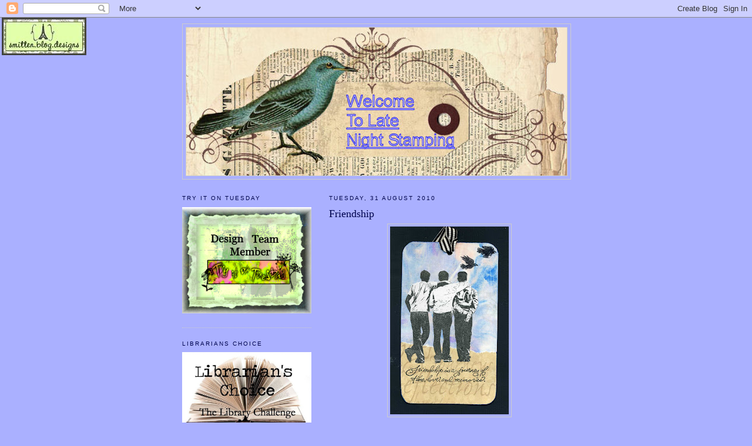

--- FILE ---
content_type: text/html; charset=UTF-8
request_url: https://latenightstamping.blogspot.com/2010/08/
body_size: 30131
content:
<!DOCTYPE html>
<html dir='ltr'>
<head>
<link href='https://www.blogger.com/static/v1/widgets/2944754296-widget_css_bundle.css' rel='stylesheet' type='text/css'/>
<meta content='text/html; charset=UTF-8' http-equiv='Content-Type'/>
<meta content='blogger' name='generator'/>
<link href='https://latenightstamping.blogspot.com/favicon.ico' rel='icon' type='image/x-icon'/>
<link href='https://latenightstamping.blogspot.com/2010/08/' rel='canonical'/>
<link rel="alternate" type="application/atom+xml" title="night time stamping - Atom" href="https://latenightstamping.blogspot.com/feeds/posts/default" />
<link rel="alternate" type="application/rss+xml" title="night time stamping - RSS" href="https://latenightstamping.blogspot.com/feeds/posts/default?alt=rss" />
<link rel="service.post" type="application/atom+xml" title="night time stamping - Atom" href="https://www.blogger.com/feeds/6497079365782533452/posts/default" />
<!--Can't find substitution for tag [blog.ieCssRetrofitLinks]-->
<meta content='https://latenightstamping.blogspot.com/2010/08/' property='og:url'/>
<meta content='night time stamping' property='og:title'/>
<meta content='' property='og:description'/>
<title>night time stamping: August 2010</title>
<style id='page-skin-1' type='text/css'><!--
/*
-----------------------------------------------
Blogger Template Style
Name:     Minima Lefty
Date:     14 Jul 2006
----------------------------------------------- */
/* Use this with templates/template-twocol.html */
body {
background:#aab0ff;
margin:0;
color:#4c2600;
font:x-small Georgia Serif;
font-size/* */:/**/small;
font-size: /**/small;
text-align: center;
}
a:link {
color:#4c001b;
text-decoration:none;
}
a:visited {
color:#4c001b;
text-decoration:none;
}
a:hover {
color:#00054c;
text-decoration:underline;
}
a img {
border-width:0;
}
/* Header
-----------------------------------------------
*/
#header-wrapper {
width:660px;
margin:0 auto 10px;
border:1px solid #cccccc;
}
#header-inner {
background-position: center;
margin-left: auto;
margin-right: auto;
}
#header {
margin: 5px;
border: 1px solid #cccccc;
text-align: center;
color:#4c001b;
}
#header h1 {
margin:5px 5px 0;
padding:15px 20px .25em;
line-height:1.2em;
text-transform:uppercase;
letter-spacing:.2em;
font: normal normal 200% Georgia, Serif;
}
#header a {
color:#4c001b;
text-decoration:none;
}
#header a:hover {
color:#4c001b;
}
#header .description {
margin:0 5px 5px;
padding:0 20px 15px;
max-width:700px;
text-transform:uppercase;
letter-spacing:.2em;
line-height: 1.4em;
font: normal normal 78% 'Trebuchet MS', Trebuchet, Arial, Verdana, Sans-serif;
color: #00054c;
}
#header img {
margin-left: auto;
margin-right: auto;
}
/* Outer-Wrapper
----------------------------------------------- */
#outer-wrapper {
width: 660px;
margin:0 auto;
padding:10px;
text-align:left;
font: normal normal 100% Georgia, Serif;
}
#main-wrapper {
width: 410px;
float: right;
word-wrap: break-word; /* fix for long text breaking sidebar float in IE */
overflow: hidden;     /* fix for long non-text content breaking IE sidebar float */
}
#sidebar-wrapper {
width: 220px;
float: left;
word-wrap: break-word; /* fix for long text breaking sidebar float in IE */
overflow: hidden;     /* fix for long non-text content breaking IE sidebar float */
}
/* Headings
----------------------------------------------- */
h2 {
margin:1.5em 0 .75em;
font:normal normal 78% 'Trebuchet MS',Trebuchet,Arial,Verdana,Sans-serif;
line-height: 1.4em;
text-transform:uppercase;
letter-spacing:.2em;
color:#00054c;
}
/* Posts
-----------------------------------------------
*/
h2.date-header {
margin:1.5em 0 .5em;
}
.post {
margin:.5em 0 1.5em;
border-bottom:1px dotted #cccccc;
padding-bottom:1.5em;
}
.post h3 {
margin:.25em 0 0;
padding:0 0 4px;
font-size:140%;
font-weight:normal;
line-height:1.4em;
color:#00054c;
}
.post h3 a, .post h3 a:visited, .post h3 strong {
display:block;
text-decoration:none;
color:#00054c;
font-weight:normal;
}
.post h3 strong, .post h3 a:hover {
color:#4c2600;
}
.post-body {
margin:0 0 .75em;
line-height:1.6em;
}
.post-body blockquote {
line-height:1.3em;
}
.post-footer {
margin: .75em 0;
color:#00054c;
text-transform:uppercase;
letter-spacing:.1em;
font: normal normal 78% 'Trebuchet MS', Trebuchet, Arial, Verdana, Sans-serif;
line-height: 1.4em;
}
.comment-link {
margin-left:.6em;
}
.post img, table.tr-caption-container {
padding:4px;
border:1px solid #cccccc;
}
.tr-caption-container img {
border: none;
padding: 0;
}
.post blockquote {
margin:1em 20px;
}
.post blockquote p {
margin:.75em 0;
}
/* Comments
----------------------------------------------- */
#comments h4 {
margin:1em 0;
font-weight: bold;
line-height: 1.4em;
text-transform:uppercase;
letter-spacing:.2em;
color: #00054c;
}
#comments-block {
margin:1em 0 1.5em;
line-height:1.6em;
}
#comments-block .comment-author {
margin:.5em 0;
}
#comments-block .comment-body {
margin:.25em 0 0;
}
#comments-block .comment-footer {
margin:-.25em 0 2em;
line-height: 1.4em;
text-transform:uppercase;
letter-spacing:.1em;
}
#comments-block .comment-body p {
margin:0 0 .75em;
}
.deleted-comment {
font-style:italic;
color:gray;
}
.feed-links {
clear: both;
line-height: 2.5em;
}
#blog-pager-newer-link {
float: left;
}
#blog-pager-older-link {
float: right;
}
#blog-pager {
text-align: center;
}
/* Sidebar Content
----------------------------------------------- */
.sidebar {
color: #4c2600;
line-height: 1.5em;
}
.sidebar ul {
list-style:none;
margin:0 0 0;
padding:0 0 0;
}
.sidebar li {
margin:0;
padding-top:0;
padding-right:0;
padding-bottom:.25em;
padding-left:15px;
text-indent:-15px;
line-height:1.5em;
}
.sidebar .widget, .main .widget {
border-bottom:1px dotted #cccccc;
margin:0 0 1.5em;
padding:0 0 1.5em;
}
.main .Blog {
border-bottom-width: 0;
}
/* Profile
----------------------------------------------- */
.profile-img {
float: left;
margin-top: 0;
margin-right: 5px;
margin-bottom: 5px;
margin-left: 0;
padding: 4px;
border: 1px solid #cccccc;
}
.profile-data {
margin:0;
text-transform:uppercase;
letter-spacing:.1em;
font: normal normal 78% 'Trebuchet MS', Trebuchet, Arial, Verdana, Sans-serif;
color: #00054c;
font-weight: bold;
line-height: 1.6em;
}
.profile-datablock {
margin:.5em 0 .5em;
}
.profile-textblock {
margin: 0.5em 0;
line-height: 1.6em;
}
.profile-link {
font: normal normal 78% 'Trebuchet MS', Trebuchet, Arial, Verdana, Sans-serif;
text-transform: uppercase;
letter-spacing: .1em;
}
/* Footer
----------------------------------------------- */
#footer {
width:660px;
clear:both;
margin:0 auto;
padding-top:15px;
line-height: 1.6em;
text-transform:uppercase;
letter-spacing:.1em;
text-align: center;
}

--></style>
<link href='https://www.blogger.com/dyn-css/authorization.css?targetBlogID=6497079365782533452&amp;zx=431781df-a9c0-4fd4-97de-21cbbd2cd882' media='none' onload='if(media!=&#39;all&#39;)media=&#39;all&#39;' rel='stylesheet'/><noscript><link href='https://www.blogger.com/dyn-css/authorization.css?targetBlogID=6497079365782533452&amp;zx=431781df-a9c0-4fd4-97de-21cbbd2cd882' rel='stylesheet'/></noscript>
<meta name='google-adsense-platform-account' content='ca-host-pub-1556223355139109'/>
<meta name='google-adsense-platform-domain' content='blogspot.com'/>

</head>
<body>
<div class='navbar section' id='navbar'><div class='widget Navbar' data-version='1' id='Navbar1'><script type="text/javascript">
    function setAttributeOnload(object, attribute, val) {
      if(window.addEventListener) {
        window.addEventListener('load',
          function(){ object[attribute] = val; }, false);
      } else {
        window.attachEvent('onload', function(){ object[attribute] = val; });
      }
    }
  </script>
<div id="navbar-iframe-container"></div>
<script type="text/javascript" src="https://apis.google.com/js/platform.js"></script>
<script type="text/javascript">
      gapi.load("gapi.iframes:gapi.iframes.style.bubble", function() {
        if (gapi.iframes && gapi.iframes.getContext) {
          gapi.iframes.getContext().openChild({
              url: 'https://www.blogger.com/navbar/6497079365782533452?origin\x3dhttps://latenightstamping.blogspot.com',
              where: document.getElementById("navbar-iframe-container"),
              id: "navbar-iframe"
          });
        }
      });
    </script><script type="text/javascript">
(function() {
var script = document.createElement('script');
script.type = 'text/javascript';
script.src = '//pagead2.googlesyndication.com/pagead/js/google_top_exp.js';
var head = document.getElementsByTagName('head')[0];
if (head) {
head.appendChild(script);
}})();
</script>
</div></div>
<div id='outer-wrapper'><div id='wrap2'>
<!-- skip links for text browsers -->
<span id='skiplinks' style='display:none;'>
<a href='#main'>skip to main </a> |
      <a href='#sidebar'>skip to sidebar</a>
</span>
<div id='header-wrapper'>
<div class='header section' id='header'><div class='widget Header' data-version='1' id='Header1'>
<div id='header-inner'>
<a href='https://latenightstamping.blogspot.com/' style='display: block'>
<img alt="night time stamping" height="252px; " id="Header1_headerimg" src="//1.bp.blogspot.com/_tlpLUsaQCH0/TDdbSvGZDjI/AAAAAAAAEk8/R3I_V3_pY5g/S1600-R/blog+header+edited.jpg" style="display: block" width="648px; ">
</a>
</div>
</div></div>
</div>
<div id='content-wrapper'>
<div id='crosscol-wrapper' style='text-align:center'>
<div class='crosscol section' id='crosscol'><div class='widget HTML' data-version='1' id='HTML2'>
<div class='widget-content'>
<script type="text/javascript" src="//www.brainyquote.com/link/quotebr.js"></script>
</div>
<div class='clear'></div>
</div></div>
</div>
<div id='main-wrapper'>
<div class='main section' id='main'><div class='widget Blog' data-version='1' id='Blog1'>
<div class='blog-posts hfeed'>

          <div class="date-outer">
        
<h2 class='date-header'><span>Tuesday, 31 August 2010</span></h2>

          <div class="date-posts">
        
<div class='post-outer'>
<div class='post hentry uncustomized-post-template' itemprop='blogPost' itemscope='itemscope' itemtype='http://schema.org/BlogPosting'>
<meta content='https://blogger.googleusercontent.com/img/b/R29vZ2xl/AVvXsEhMim-4k3YT-FTjC8u8uyPHXUWt0LxKXiAzBFTuqUOF_dTZLjx8sJ8hl_DhYp03xokILBA-U18nlCDEXUhFSHwLIh7RGPwt8xshFUuayNe_uYsOSGXHfRYo-EaRuoLgRK6xiHZ5EO6t6f_P/s320/friendship.jpg' itemprop='image_url'/>
<meta content='6497079365782533452' itemprop='blogId'/>
<meta content='3228525291650099321' itemprop='postId'/>
<a name='3228525291650099321'></a>
<h3 class='post-title entry-title' itemprop='name'>
<a href='https://latenightstamping.blogspot.com/2010/08/friendship.html'>Friendship</a>
</h3>
<div class='post-header'>
<div class='post-header-line-1'></div>
</div>
<div class='post-body entry-content' id='post-body-3228525291650099321' itemprop='description articleBody'>
<div class="separator" style="clear: both; text-align: center;"><a href="https://blogger.googleusercontent.com/img/b/R29vZ2xl/AVvXsEhMim-4k3YT-FTjC8u8uyPHXUWt0LxKXiAzBFTuqUOF_dTZLjx8sJ8hl_DhYp03xokILBA-U18nlCDEXUhFSHwLIh7RGPwt8xshFUuayNe_uYsOSGXHfRYo-EaRuoLgRK6xiHZ5EO6t6f_P/s1600/friendship.jpg" imageanchor="1" style="margin-left: 1em; margin-right: 1em;"><img border="0" ox="true" src="https://blogger.googleusercontent.com/img/b/R29vZ2xl/AVvXsEhMim-4k3YT-FTjC8u8uyPHXUWt0LxKXiAzBFTuqUOF_dTZLjx8sJ8hl_DhYp03xokILBA-U18nlCDEXUhFSHwLIh7RGPwt8xshFUuayNe_uYsOSGXHfRYo-EaRuoLgRK6xiHZ5EO6t6f_P/s320/friendship.jpg" /></a></div><br />
Made this tag for <a href="http://weekendtaggers.blogspot.com/">Tag You're It</a> challenge which is make your own background.&nbsp; This background is made with the shaving foam technique.&nbsp;Making backgrounds is quite an obsession with me and I have a huge folder stuffed full of all kinds of stuff. I can never make one or two pieces, just don't know when to stop, This is one that I made years ago, I am trying to use some up instead of just making more but don't think its working very well as the folder just keeps getting fatter !&nbsp;Used &nbsp;friends stamp from Art Journey, wording is from an old Stamping Up set.<br />
There is a new challenge at <a href="http://artjourneydesign-team.blogspot.com/2010/09/art-journey-challenge-1-vrienden.html">Art Journey</a> so I am putting this on there too as it just ties in with their theme which is friends. I only have two Art Journey stamps (up to now ! ) but&nbsp; I do love their stamps.
<div style='clear: both;'></div>
</div>
<div class='post-footer'>
<div class='post-footer-line post-footer-line-1'>
<span class='post-author vcard'>
Posted by
<span class='fn' itemprop='author' itemscope='itemscope' itemtype='http://schema.org/Person'>
<meta content='https://www.blogger.com/profile/00366251346874304621' itemprop='url'/>
<a class='g-profile' href='https://www.blogger.com/profile/00366251346874304621' rel='author' title='author profile'>
<span itemprop='name'>Joan</span>
</a>
</span>
</span>
<span class='post-timestamp'>
at
<meta content='https://latenightstamping.blogspot.com/2010/08/friendship.html' itemprop='url'/>
<a class='timestamp-link' href='https://latenightstamping.blogspot.com/2010/08/friendship.html' rel='bookmark' title='permanent link'><abbr class='published' itemprop='datePublished' title='2010-08-31T23:27:00+01:00'>23:27</abbr></a>
</span>
<span class='post-comment-link'>
<a class='comment-link' href='https://latenightstamping.blogspot.com/2010/08/friendship.html#comment-form' onclick=''>
9 comments:
  </a>
</span>
<span class='post-icons'>
<span class='item-control blog-admin pid-1664346864'>
<a href='https://www.blogger.com/post-edit.g?blogID=6497079365782533452&postID=3228525291650099321&from=pencil' title='Edit Post'>
<img alt='' class='icon-action' height='18' src='https://resources.blogblog.com/img/icon18_edit_allbkg.gif' width='18'/>
</a>
</span>
</span>
<div class='post-share-buttons goog-inline-block'>
</div>
</div>
<div class='post-footer-line post-footer-line-2'>
<span class='post-labels'>
</span>
</div>
<div class='post-footer-line post-footer-line-3'>
<span class='post-location'>
</span>
</div>
</div>
</div>
</div>

          </div></div>
        

          <div class="date-outer">
        
<h2 class='date-header'><span>Monday, 30 August 2010</span></h2>

          <div class="date-posts">
        
<div class='post-outer'>
<div class='post hentry uncustomized-post-template' itemprop='blogPost' itemscope='itemscope' itemtype='http://schema.org/BlogPosting'>
<meta content='https://blogger.googleusercontent.com/img/b/R29vZ2xl/AVvXsEjgEjHZsjLByZG5GBUutY1eH2p6I4GFlfgFB45vVGsca3M2nS0DixORV8nI2cJfu4MUHbB7TsB0HviweHFd9IDFNFigVYrRbl0tGqVrGChhG9aFsU7ET5kmEpnlIvrhkQ0qsIXZCeAKCfoa/s320/heart+card.jpg' itemprop='image_url'/>
<meta content='6497079365782533452' itemprop='blogId'/>
<meta content='2752611060316262489' itemprop='postId'/>
<a name='2752611060316262489'></a>
<h3 class='post-title entry-title' itemprop='name'>
<a href='https://latenightstamping.blogspot.com/2010/08/goodbye.html'>Goodbye</a>
</h3>
<div class='post-header'>
<div class='post-header-line-1'></div>
</div>
<div class='post-body entry-content' id='post-body-2752611060316262489' itemprop='description articleBody'>
<div class="separator" style="clear: both; text-align: center;"><a href="https://blogger.googleusercontent.com/img/b/R29vZ2xl/AVvXsEjgEjHZsjLByZG5GBUutY1eH2p6I4GFlfgFB45vVGsca3M2nS0DixORV8nI2cJfu4MUHbB7TsB0HviweHFd9IDFNFigVYrRbl0tGqVrGChhG9aFsU7ET5kmEpnlIvrhkQ0qsIXZCeAKCfoa/s1600/heart+card.jpg" imageanchor="1" style="margin-left: 1em; margin-right: 1em;"><img border="0" ox="true" src="https://blogger.googleusercontent.com/img/b/R29vZ2xl/AVvXsEjgEjHZsjLByZG5GBUutY1eH2p6I4GFlfgFB45vVGsca3M2nS0DixORV8nI2cJfu4MUHbB7TsB0HviweHFd9IDFNFigVYrRbl0tGqVrGChhG9aFsU7ET5kmEpnlIvrhkQ0qsIXZCeAKCfoa/s320/heart+card.jpg" /></a></div><div class="separator" style="clear: both; text-align: center;"><br />
</div><ol><li><div class="separator" style="clear: both; text-align: center;">I was sorry to see that <a href="http://readysteadystamp.blogspot.com/">ReadySteadyStamp</a> are not doing anymore challenges. I have really enjoyed doing them as I found they really made me think in order to incorporate enough of the ingredients,some of them very strange at times !&nbsp;&nbsp; My card has several of the ingredients 1. heart shape, 2. lace. 3. light blue/beige/white&amp;cream. 4. pearls. 5. flowers. 6. pearlised effect(on the banner and butterflys) 7.banner. 8. butterflys.&nbsp; The heart stamp is an old Inca one, embossed in white.It has been interesting digging out old stamps and finding different ways to use them. When I first started stamping everything was stamped and embossed usually in gold or silver straight onto a card blank, then just coloured in,its amazing that we thought our cards were wonderful back then but I still have not lost that great feeling when you first stamp a new stamp !</div></li>
</ol><div class="separator" style="clear: both; text-align: center;"><br />
</div><div class="separator" style="clear: both; text-align: center;"><br />
</div><div class="separator" style="clear: both; text-align: center;"><br />
</div><div class="separator" style="clear: both; text-align: center;"><br />
</div><div class="separator" style="clear: both; text-align: center;"><br />
</div><div class="separator" style="clear: both; text-align: center;"><br />
</div><div class="separator" style="clear: both; text-align: center;"><br />
</div><div class="separator" style="clear: both; text-align: center;"><br />
</div><div class="separator" style="clear: both; text-align: center;"><br />
</div><div class="separator" style="clear: both; text-align: center;"><br />
</div><div class="separator" style="clear: both; text-align: center;"><br />
</div><div class="separator" style="clear: both; text-align: center;"><br />
</div><div class="separator" style="clear: both; text-align: center;"><br />
</div><div class="separator" style="clear: both; text-align: center;"><br />
</div><div class="separator" style="clear: both; text-align: center;"><br />
</div>
<div style='clear: both;'></div>
</div>
<div class='post-footer'>
<div class='post-footer-line post-footer-line-1'>
<span class='post-author vcard'>
Posted by
<span class='fn' itemprop='author' itemscope='itemscope' itemtype='http://schema.org/Person'>
<meta content='https://www.blogger.com/profile/00366251346874304621' itemprop='url'/>
<a class='g-profile' href='https://www.blogger.com/profile/00366251346874304621' rel='author' title='author profile'>
<span itemprop='name'>Joan</span>
</a>
</span>
</span>
<span class='post-timestamp'>
at
<meta content='https://latenightstamping.blogspot.com/2010/08/goodbye.html' itemprop='url'/>
<a class='timestamp-link' href='https://latenightstamping.blogspot.com/2010/08/goodbye.html' rel='bookmark' title='permanent link'><abbr class='published' itemprop='datePublished' title='2010-08-30T17:53:00+01:00'>17:53</abbr></a>
</span>
<span class='post-comment-link'>
<a class='comment-link' href='https://latenightstamping.blogspot.com/2010/08/goodbye.html#comment-form' onclick=''>
5 comments:
  </a>
</span>
<span class='post-icons'>
<span class='item-control blog-admin pid-1664346864'>
<a href='https://www.blogger.com/post-edit.g?blogID=6497079365782533452&postID=2752611060316262489&from=pencil' title='Edit Post'>
<img alt='' class='icon-action' height='18' src='https://resources.blogblog.com/img/icon18_edit_allbkg.gif' width='18'/>
</a>
</span>
</span>
<div class='post-share-buttons goog-inline-block'>
</div>
</div>
<div class='post-footer-line post-footer-line-2'>
<span class='post-labels'>
</span>
</div>
<div class='post-footer-line post-footer-line-3'>
<span class='post-location'>
</span>
</div>
</div>
</div>
</div>

          </div></div>
        

          <div class="date-outer">
        
<h2 class='date-header'><span>Saturday, 28 August 2010</span></h2>

          <div class="date-posts">
        
<div class='post-outer'>
<div class='post hentry uncustomized-post-template' itemprop='blogPost' itemscope='itemscope' itemtype='http://schema.org/BlogPosting'>
<meta content='https://blogger.googleusercontent.com/img/b/R29vZ2xl/AVvXsEjrvQPZkzDLIPBgbEgLQCYd-IKKAJ39FddjAP44iAMU9qnkdsL4Ejf-UltK2zZa13ZpLGzwcsEoT_qyRhOEMPyNGFSiweYithu_B3PkN8kcHvyXQ7tK1tY8Ysr8OWyLZI6jS2UAPoFUxusn/s320/at+the+seaside.jpg' itemprop='image_url'/>
<meta content='6497079365782533452' itemprop='blogId'/>
<meta content='3768566897451480368' itemprop='postId'/>
<a name='3768566897451480368'></a>
<h3 class='post-title entry-title' itemprop='name'>
<a href='https://latenightstamping.blogspot.com/2010/08/at-seaside.html'>At The Seaside</a>
</h3>
<div class='post-header'>
<div class='post-header-line-1'></div>
</div>
<div class='post-body entry-content' id='post-body-3768566897451480368' itemprop='description articleBody'>
<div class="separator" style="clear: both; text-align: center;"><br />
</div><div class="separator" style="clear: both; text-align: center;"><a href="https://blogger.googleusercontent.com/img/b/R29vZ2xl/AVvXsEjrvQPZkzDLIPBgbEgLQCYd-IKKAJ39FddjAP44iAMU9qnkdsL4Ejf-UltK2zZa13ZpLGzwcsEoT_qyRhOEMPyNGFSiweYithu_B3PkN8kcHvyXQ7tK1tY8Ysr8OWyLZI6jS2UAPoFUxusn/s1600/at+the+seaside.jpg" imageanchor="1" style="margin-left: 1em; margin-right: 1em;"><img border="0" ox="true" src="https://blogger.googleusercontent.com/img/b/R29vZ2xl/AVvXsEjrvQPZkzDLIPBgbEgLQCYd-IKKAJ39FddjAP44iAMU9qnkdsL4Ejf-UltK2zZa13ZpLGzwcsEoT_qyRhOEMPyNGFSiweYithu_B3PkN8kcHvyXQ7tK1tY8Ysr8OWyLZI6jS2UAPoFUxusn/s320/at+the+seaside.jpg" /></a></div><div class="separator" style="clear: both; text-align: center;">I have been wanting this child on the beach stamp for about two years after someone sent me an atc with it on.&nbsp; Last Tuesday it arrived in the post, my lovely Sister had found it and sent it to me as a little surprise.</div><div class="separator" style="clear: both; text-align: center;">I thought it went perfectly with this little poem from R.L Stevenson. The poem is in a Childs Garden Of Verse book which I got as a Sunday School prize in 1949! as you can image it is now rather battered and worn but I have always loved the book.&nbsp; I am really digging the old stuff out now, the background stamp at the bottom of the card is from a company called Embossing Arts and dated 1993, wonder if they are still around ? This is a belated entry for <a href="http://tuesdaytaggers.blogspot.com/">Tuesday Taggers</a> challenge.&nbsp;</div>
<div style='clear: both;'></div>
</div>
<div class='post-footer'>
<div class='post-footer-line post-footer-line-1'>
<span class='post-author vcard'>
Posted by
<span class='fn' itemprop='author' itemscope='itemscope' itemtype='http://schema.org/Person'>
<meta content='https://www.blogger.com/profile/00366251346874304621' itemprop='url'/>
<a class='g-profile' href='https://www.blogger.com/profile/00366251346874304621' rel='author' title='author profile'>
<span itemprop='name'>Joan</span>
</a>
</span>
</span>
<span class='post-timestamp'>
at
<meta content='https://latenightstamping.blogspot.com/2010/08/at-seaside.html' itemprop='url'/>
<a class='timestamp-link' href='https://latenightstamping.blogspot.com/2010/08/at-seaside.html' rel='bookmark' title='permanent link'><abbr class='published' itemprop='datePublished' title='2010-08-28T19:09:00+01:00'>19:09</abbr></a>
</span>
<span class='post-comment-link'>
<a class='comment-link' href='https://latenightstamping.blogspot.com/2010/08/at-seaside.html#comment-form' onclick=''>
6 comments:
  </a>
</span>
<span class='post-icons'>
<span class='item-control blog-admin pid-1664346864'>
<a href='https://www.blogger.com/post-edit.g?blogID=6497079365782533452&postID=3768566897451480368&from=pencil' title='Edit Post'>
<img alt='' class='icon-action' height='18' src='https://resources.blogblog.com/img/icon18_edit_allbkg.gif' width='18'/>
</a>
</span>
</span>
<div class='post-share-buttons goog-inline-block'>
</div>
</div>
<div class='post-footer-line post-footer-line-2'>
<span class='post-labels'>
</span>
</div>
<div class='post-footer-line post-footer-line-3'>
<span class='post-location'>
</span>
</div>
</div>
</div>
</div>

          </div></div>
        

          <div class="date-outer">
        
<h2 class='date-header'><span>Thursday, 26 August 2010</span></h2>

          <div class="date-posts">
        
<div class='post-outer'>
<div class='post hentry uncustomized-post-template' itemprop='blogPost' itemscope='itemscope' itemtype='http://schema.org/BlogPosting'>
<meta content='https://blogger.googleusercontent.com/img/b/R29vZ2xl/AVvXsEgjh2zM5E4kIUoNbMW5e0h8UF-QgY2Ekz3woTefcOti8mW9Bf0DlWJc2bC8Uy32CYW4I_EuKl_oOZjVhaAoGEwfWZT2Y89wPDZaaLR5tAM9nLcfWxokkEkjY3UKTCgsTz7jpNDPRONGnubi/s320/dressed+to+the+nines.jpg' itemprop='image_url'/>
<meta content='6497079365782533452' itemprop='blogId'/>
<meta content='5982992285559818197' itemprop='postId'/>
<a name='5982992285559818197'></a>
<h3 class='post-title entry-title' itemprop='name'>
<a href='https://latenightstamping.blogspot.com/2010/08/dressed-to-nines.html'>Dressed to the nines</a>
</h3>
<div class='post-header'>
<div class='post-header-line-1'></div>
</div>
<div class='post-body entry-content' id='post-body-5982992285559818197' itemprop='description articleBody'>
<div class="separator" style="clear: both; text-align: center;"><a href="https://blogger.googleusercontent.com/img/b/R29vZ2xl/AVvXsEgjh2zM5E4kIUoNbMW5e0h8UF-QgY2Ekz3woTefcOti8mW9Bf0DlWJc2bC8Uy32CYW4I_EuKl_oOZjVhaAoGEwfWZT2Y89wPDZaaLR5tAM9nLcfWxokkEkjY3UKTCgsTz7jpNDPRONGnubi/s1600/dressed+to+the+nines.jpg" imageanchor="1" style="margin-left: 1em; margin-right: 1em;"><img border="0" ox="true" src="https://blogger.googleusercontent.com/img/b/R29vZ2xl/AVvXsEgjh2zM5E4kIUoNbMW5e0h8UF-QgY2Ekz3woTefcOti8mW9Bf0DlWJc2bC8Uy32CYW4I_EuKl_oOZjVhaAoGEwfWZT2Y89wPDZaaLR5tAM9nLcfWxokkEkjY3UKTCgsTz7jpNDPRONGnubi/s320/dressed+to+the+nines.jpg" /></a></div><br />
<a href="http://themethursday.wordpress.com/">Theme Thursday</a> challenge is for Vintage Men, I have a real one at home but had better not put him on here !&nbsp; My 4x4 has papers by Graphic 45, the very dapper fellow is from the Graphic Fairy.
<div style='clear: both;'></div>
</div>
<div class='post-footer'>
<div class='post-footer-line post-footer-line-1'>
<span class='post-author vcard'>
Posted by
<span class='fn' itemprop='author' itemscope='itemscope' itemtype='http://schema.org/Person'>
<meta content='https://www.blogger.com/profile/00366251346874304621' itemprop='url'/>
<a class='g-profile' href='https://www.blogger.com/profile/00366251346874304621' rel='author' title='author profile'>
<span itemprop='name'>Joan</span>
</a>
</span>
</span>
<span class='post-timestamp'>
at
<meta content='https://latenightstamping.blogspot.com/2010/08/dressed-to-nines.html' itemprop='url'/>
<a class='timestamp-link' href='https://latenightstamping.blogspot.com/2010/08/dressed-to-nines.html' rel='bookmark' title='permanent link'><abbr class='published' itemprop='datePublished' title='2010-08-26T23:14:00+01:00'>23:14</abbr></a>
</span>
<span class='post-comment-link'>
<a class='comment-link' href='https://latenightstamping.blogspot.com/2010/08/dressed-to-nines.html#comment-form' onclick=''>
7 comments:
  </a>
</span>
<span class='post-icons'>
<span class='item-control blog-admin pid-1664346864'>
<a href='https://www.blogger.com/post-edit.g?blogID=6497079365782533452&postID=5982992285559818197&from=pencil' title='Edit Post'>
<img alt='' class='icon-action' height='18' src='https://resources.blogblog.com/img/icon18_edit_allbkg.gif' width='18'/>
</a>
</span>
</span>
<div class='post-share-buttons goog-inline-block'>
</div>
</div>
<div class='post-footer-line post-footer-line-2'>
<span class='post-labels'>
</span>
</div>
<div class='post-footer-line post-footer-line-3'>
<span class='post-location'>
</span>
</div>
</div>
</div>
</div>

          </div></div>
        

          <div class="date-outer">
        
<h2 class='date-header'><span>Wednesday, 25 August 2010</span></h2>

          <div class="date-posts">
        
<div class='post-outer'>
<div class='post hentry uncustomized-post-template' itemprop='blogPost' itemscope='itemscope' itemtype='http://schema.org/BlogPosting'>
<meta content='https://blogger.googleusercontent.com/img/b/R29vZ2xl/AVvXsEhAbwzueD4EvD_w73aRJ0ks9tFSypAEcLkO6fKFAIcOMYqbGmv8pgHRVdEo2zNSTFtItHzvbRp4xPV7mcnOjks1wbhrxJX9UOebGaHL4Vg3rrJzCCiTYgdMBIc0LIEraI1KgLPlzNh7ZsHn/s320/angel+kisses.jpg' itemprop='image_url'/>
<meta content='6497079365782533452' itemprop='blogId'/>
<meta content='5159157306561099938' itemprop='postId'/>
<a name='5159157306561099938'></a>
<h3 class='post-title entry-title' itemprop='name'>
<a href='https://latenightstamping.blogspot.com/2010/08/angel-kisses.html'>Angel Kisses</a>
</h3>
<div class='post-header'>
<div class='post-header-line-1'></div>
</div>
<div class='post-body entry-content' id='post-body-5159157306561099938' itemprop='description articleBody'>
<div class="separator" style="clear: both; text-align: center;"><a href="https://blogger.googleusercontent.com/img/b/R29vZ2xl/AVvXsEhAbwzueD4EvD_w73aRJ0ks9tFSypAEcLkO6fKFAIcOMYqbGmv8pgHRVdEo2zNSTFtItHzvbRp4xPV7mcnOjks1wbhrxJX9UOebGaHL4Vg3rrJzCCiTYgdMBIc0LIEraI1KgLPlzNh7ZsHn/s1600/angel+kisses.jpg" imageanchor="1" style="margin-left: 1em; margin-right: 1em;"><img border="0" ox="true" src="https://blogger.googleusercontent.com/img/b/R29vZ2xl/AVvXsEhAbwzueD4EvD_w73aRJ0ks9tFSypAEcLkO6fKFAIcOMYqbGmv8pgHRVdEo2zNSTFtItHzvbRp4xPV7mcnOjks1wbhrxJX9UOebGaHL4Vg3rrJzCCiTYgdMBIc0LIEraI1KgLPlzNh7ZsHn/s320/angel+kisses.jpg" /></a>Well just for a change from vintage etc I thought I'd have a go at Penny Black challenge I saw somewhere ( bet I can't find it again !) This stamp is an old Penny Black called called Angel Kisses (860K-1995 !) coloured with copics , the papers are My Minds Eye, flowers and buttons from stash. I did manage to find it , its<a href="http://pennybfriendssaturdaychallenge.blogspot.com/"> pennyblackfriendssaturdaychallenge</a></div>
<div style='clear: both;'></div>
</div>
<div class='post-footer'>
<div class='post-footer-line post-footer-line-1'>
<span class='post-author vcard'>
Posted by
<span class='fn' itemprop='author' itemscope='itemscope' itemtype='http://schema.org/Person'>
<meta content='https://www.blogger.com/profile/00366251346874304621' itemprop='url'/>
<a class='g-profile' href='https://www.blogger.com/profile/00366251346874304621' rel='author' title='author profile'>
<span itemprop='name'>Joan</span>
</a>
</span>
</span>
<span class='post-timestamp'>
at
<meta content='https://latenightstamping.blogspot.com/2010/08/angel-kisses.html' itemprop='url'/>
<a class='timestamp-link' href='https://latenightstamping.blogspot.com/2010/08/angel-kisses.html' rel='bookmark' title='permanent link'><abbr class='published' itemprop='datePublished' title='2010-08-25T19:29:00+01:00'>19:29</abbr></a>
</span>
<span class='post-comment-link'>
<a class='comment-link' href='https://latenightstamping.blogspot.com/2010/08/angel-kisses.html#comment-form' onclick=''>
6 comments:
  </a>
</span>
<span class='post-icons'>
<span class='item-control blog-admin pid-1664346864'>
<a href='https://www.blogger.com/post-edit.g?blogID=6497079365782533452&postID=5159157306561099938&from=pencil' title='Edit Post'>
<img alt='' class='icon-action' height='18' src='https://resources.blogblog.com/img/icon18_edit_allbkg.gif' width='18'/>
</a>
</span>
</span>
<div class='post-share-buttons goog-inline-block'>
</div>
</div>
<div class='post-footer-line post-footer-line-2'>
<span class='post-labels'>
</span>
</div>
<div class='post-footer-line post-footer-line-3'>
<span class='post-location'>
</span>
</div>
</div>
</div>
</div>
<div class='post-outer'>
<div class='post hentry uncustomized-post-template' itemprop='blogPost' itemscope='itemscope' itemtype='http://schema.org/BlogPosting'>
<meta content='https://blogger.googleusercontent.com/img/b/R29vZ2xl/AVvXsEguSrVONTbLphl_rFRCPhhOkbF-pJ0rHs3Df753NI3CqTjKgRVqppMx-uxZgpfY4Jan1fWpkhdrAw2w8DsQOD3uGSfChx-1NvCuoMWEgzjgURd-fIfi89PDGhCQRasaoCF5lGo2aZWMjps-/s320/old+postcard.jpg' itemprop='image_url'/>
<meta content='6497079365782533452' itemprop='blogId'/>
<meta content='4679503122356397520' itemprop='postId'/>
<a name='4679503122356397520'></a>
<h3 class='post-title entry-title' itemprop='name'>
<a href='https://latenightstamping.blogspot.com/2010/08/scrapbook-tag.html'>Scrapbook Tag</a>
</h3>
<div class='post-header'>
<div class='post-header-line-1'></div>
</div>
<div class='post-body entry-content' id='post-body-4679503122356397520' itemprop='description articleBody'>
<table align="center" cellpadding="0" cellspacing="0" class="tr-caption-container" style="margin-left: auto; margin-right: auto; text-align: center;"><tbody>
<tr><td style="text-align: center;"><a href="https://blogger.googleusercontent.com/img/b/R29vZ2xl/AVvXsEguSrVONTbLphl_rFRCPhhOkbF-pJ0rHs3Df753NI3CqTjKgRVqppMx-uxZgpfY4Jan1fWpkhdrAw2w8DsQOD3uGSfChx-1NvCuoMWEgzjgURd-fIfi89PDGhCQRasaoCF5lGo2aZWMjps-/s1600/old+postcard.jpg" imageanchor="1" style="margin-left: auto; margin-right: auto;"><img border="0" ox="true" src="https://blogger.googleusercontent.com/img/b/R29vZ2xl/AVvXsEguSrVONTbLphl_rFRCPhhOkbF-pJ0rHs3Df753NI3CqTjKgRVqppMx-uxZgpfY4Jan1fWpkhdrAw2w8DsQOD3uGSfChx-1NvCuoMWEgzjgURd-fIfi89PDGhCQRasaoCF5lGo2aZWMjps-/s320/old+postcard.jpg" /></a></td></tr>
<tr><td class="tr-caption" style="text-align: center;"><div class="separator" style="clear: both; text-align: center;"><img border="0" ox="true" src="https://blogger.googleusercontent.com/img/b/R29vZ2xl/AVvXsEjVImHjolm9iQaT2j_9_p0LmXqBFWNdZ1wdp9JrD6v9wcdrJRWcvYpbo_CFPUA9FmmdltdTVG95aaed-BtjLIVjnpPAzmVlki74UgYdF94iahU4CjITYP9RDuBZZwN0Jvo2Fc8wUQLngEvA/s320/scrapbook+tag.jpg" />When I saw the theme for Louise's challenge on <a href="http://kardkrazy.blogspot.com/">Kardkrazy</a> I was really pleased! I have not done a lot of scrapbooking but what I have done is all with old family photos.&nbsp; The two people on my tag are my grandparents, Lucy and Edward. The baby in the pram is my Aunt Kathleen. The old postcard was sent by them to my grandmother's grandmother,&nbsp; Eliza Marwood who brought up my grandmother after her own mother&nbsp; died.The top photo of them in the car is the front of the postcard, seems it was so easy in those days to get a postcard made with your own photograph on it. The sad thing is that Lucy was dead at the age of 30,leaving 3 little children behind.</div></td></tr>
</tbody></table>
<div style='clear: both;'></div>
</div>
<div class='post-footer'>
<div class='post-footer-line post-footer-line-1'>
<span class='post-author vcard'>
Posted by
<span class='fn' itemprop='author' itemscope='itemscope' itemtype='http://schema.org/Person'>
<meta content='https://www.blogger.com/profile/00366251346874304621' itemprop='url'/>
<a class='g-profile' href='https://www.blogger.com/profile/00366251346874304621' rel='author' title='author profile'>
<span itemprop='name'>Joan</span>
</a>
</span>
</span>
<span class='post-timestamp'>
at
<meta content='https://latenightstamping.blogspot.com/2010/08/scrapbook-tag.html' itemprop='url'/>
<a class='timestamp-link' href='https://latenightstamping.blogspot.com/2010/08/scrapbook-tag.html' rel='bookmark' title='permanent link'><abbr class='published' itemprop='datePublished' title='2010-08-25T18:46:00+01:00'>18:46</abbr></a>
</span>
<span class='post-comment-link'>
<a class='comment-link' href='https://latenightstamping.blogspot.com/2010/08/scrapbook-tag.html#comment-form' onclick=''>
7 comments:
  </a>
</span>
<span class='post-icons'>
<span class='item-control blog-admin pid-1664346864'>
<a href='https://www.blogger.com/post-edit.g?blogID=6497079365782533452&postID=4679503122356397520&from=pencil' title='Edit Post'>
<img alt='' class='icon-action' height='18' src='https://resources.blogblog.com/img/icon18_edit_allbkg.gif' width='18'/>
</a>
</span>
</span>
<div class='post-share-buttons goog-inline-block'>
</div>
</div>
<div class='post-footer-line post-footer-line-2'>
<span class='post-labels'>
</span>
</div>
<div class='post-footer-line post-footer-line-3'>
<span class='post-location'>
</span>
</div>
</div>
</div>
</div>
<div class='post-outer'>
<div class='post hentry uncustomized-post-template' itemprop='blogPost' itemscope='itemscope' itemtype='http://schema.org/BlogPosting'>
<meta content='https://blogger.googleusercontent.com/img/b/R29vZ2xl/AVvXsEhpwnF-nB8jIIvquqrybLz-m4m2XusUj5Rv10qmmAo1qX1JTYJzyquUob4ZBiVSh3mr0jQmb6UE0zSqweGPBUglQMVWSLAwlFqP9QHa52Kn-x5IzccalqzjmToxFpfjx-KIvT4hkuSkVxpy/s320/gone+with+the+wind.jpg' itemprop='image_url'/>
<meta content='6497079365782533452' itemprop='blogId'/>
<meta content='2308425313948262297' itemprop='postId'/>
<a name='2308425313948262297'></a>
<h3 class='post-title entry-title' itemprop='name'>
<a href='https://latenightstamping.blogspot.com/2010/08/gone-with-wind.html'>Gone With The Wind</a>
</h3>
<div class='post-header'>
<div class='post-header-line-1'></div>
</div>
<div class='post-body entry-content' id='post-body-2308425313948262297' itemprop='description articleBody'>
<div class="separator" style="clear: both; text-align: center;"><a href="https://blogger.googleusercontent.com/img/b/R29vZ2xl/AVvXsEhpwnF-nB8jIIvquqrybLz-m4m2XusUj5Rv10qmmAo1qX1JTYJzyquUob4ZBiVSh3mr0jQmb6UE0zSqweGPBUglQMVWSLAwlFqP9QHa52Kn-x5IzccalqzjmToxFpfjx-KIvT4hkuSkVxpy/s1600/gone+with+the+wind.jpg" imageanchor="1" style="margin-left: 1em; margin-right: 1em;"><img border="0" ox="true" src="https://blogger.googleusercontent.com/img/b/R29vZ2xl/AVvXsEhpwnF-nB8jIIvquqrybLz-m4m2XusUj5Rv10qmmAo1qX1JTYJzyquUob4ZBiVSh3mr0jQmb6UE0zSqweGPBUglQMVWSLAwlFqP9QHa52Kn-x5IzccalqzjmToxFpfjx-KIvT4hkuSkVxpy/s320/gone+with+the+wind.jpg" /></a>As if I have not had enough trouble with my computer tonight now I find that Google have altered how I put things on my blog!&nbsp;This is my tag for <a href="http://weekendtaggers.blogspot.com/">Tag You're It</a> Challenge which is The Silver Screen so here are Rhett and Scarlett. I have always loved the book and have read it countless times but I don't think I have ever sat through the film!The top image is from Google and Clark Gable is from Jacque at <a href="http://jardimdasborboletas-jacque.blogspot.com/">http://jardimdasborboletas-jacque.blogspot.com/</a> who has some fabulous vintage images..</div>
<div style='clear: both;'></div>
</div>
<div class='post-footer'>
<div class='post-footer-line post-footer-line-1'>
<span class='post-author vcard'>
Posted by
<span class='fn' itemprop='author' itemscope='itemscope' itemtype='http://schema.org/Person'>
<meta content='https://www.blogger.com/profile/00366251346874304621' itemprop='url'/>
<a class='g-profile' href='https://www.blogger.com/profile/00366251346874304621' rel='author' title='author profile'>
<span itemprop='name'>Joan</span>
</a>
</span>
</span>
<span class='post-timestamp'>
at
<meta content='https://latenightstamping.blogspot.com/2010/08/gone-with-wind.html' itemprop='url'/>
<a class='timestamp-link' href='https://latenightstamping.blogspot.com/2010/08/gone-with-wind.html' rel='bookmark' title='permanent link'><abbr class='published' itemprop='datePublished' title='2010-08-25T00:36:00+01:00'>00:36</abbr></a>
</span>
<span class='post-comment-link'>
<a class='comment-link' href='https://latenightstamping.blogspot.com/2010/08/gone-with-wind.html#comment-form' onclick=''>
6 comments:
  </a>
</span>
<span class='post-icons'>
<span class='item-control blog-admin pid-1664346864'>
<a href='https://www.blogger.com/post-edit.g?blogID=6497079365782533452&postID=2308425313948262297&from=pencil' title='Edit Post'>
<img alt='' class='icon-action' height='18' src='https://resources.blogblog.com/img/icon18_edit_allbkg.gif' width='18'/>
</a>
</span>
</span>
<div class='post-share-buttons goog-inline-block'>
</div>
</div>
<div class='post-footer-line post-footer-line-2'>
<span class='post-labels'>
</span>
</div>
<div class='post-footer-line post-footer-line-3'>
<span class='post-location'>
</span>
</div>
</div>
</div>
</div>

          </div></div>
        

          <div class="date-outer">
        
<h2 class='date-header'><span>Saturday, 21 August 2010</span></h2>

          <div class="date-posts">
        
<div class='post-outer'>
<div class='post hentry uncustomized-post-template' itemprop='blogPost' itemscope='itemscope' itemtype='http://schema.org/BlogPosting'>
<meta content='https://blogger.googleusercontent.com/img/b/R29vZ2xl/AVvXsEhc1FUMFf6gEpWZQuChmCOnX_wl75UJkDZK61qRPYynunN0couonW7O6ZCFbeZ4JRBEcc9mbStZw9M67fxrtCXJ18qgbZHdTX6__ofjN_R4mfbQhAEhmXGGCObJ6jB3ATt_bwAY3FxyrXoy/s320/Hydrangeas.jpg' itemprop='image_url'/>
<meta content='6497079365782533452' itemprop='blogId'/>
<meta content='2250032301783932091' itemprop='postId'/>
<a name='2250032301783932091'></a>
<h3 class='post-title entry-title' itemprop='name'>
<a href='https://latenightstamping.blogspot.com/2010/08/just-because.html'>Just because............</a>
</h3>
<div class='post-header'>
<div class='post-header-line-1'></div>
</div>
<div class='post-body entry-content' id='post-body-2250032301783932091' itemprop='description articleBody'>
<a href="https://blogger.googleusercontent.com/img/b/R29vZ2xl/AVvXsEhc1FUMFf6gEpWZQuChmCOnX_wl75UJkDZK61qRPYynunN0couonW7O6ZCFbeZ4JRBEcc9mbStZw9M67fxrtCXJ18qgbZHdTX6__ofjN_R4mfbQhAEhmXGGCObJ6jB3ATt_bwAY3FxyrXoy/s1600/Hydrangeas.jpg"><img alt="" border="0" id="BLOGGER_PHOTO_ID_5507981005813629762" src="https://blogger.googleusercontent.com/img/b/R29vZ2xl/AVvXsEhc1FUMFf6gEpWZQuChmCOnX_wl75UJkDZK61qRPYynunN0couonW7O6ZCFbeZ4JRBEcc9mbStZw9M67fxrtCXJ18qgbZHdTX6__ofjN_R4mfbQhAEhmXGGCObJ6jB3ATt_bwAY3FxyrXoy/s320/Hydrangeas.jpg" style="float:left; margin:0 10px 10px 0;cursor:pointer; cursor:hand;width: 320px; height: 240px;" /></a><br />Nothing to do with stamping or challenges but just wanted to show these beautiful hydrangea flowers from the gardens.
<div style='clear: both;'></div>
</div>
<div class='post-footer'>
<div class='post-footer-line post-footer-line-1'>
<span class='post-author vcard'>
Posted by
<span class='fn' itemprop='author' itemscope='itemscope' itemtype='http://schema.org/Person'>
<meta content='https://www.blogger.com/profile/00366251346874304621' itemprop='url'/>
<a class='g-profile' href='https://www.blogger.com/profile/00366251346874304621' rel='author' title='author profile'>
<span itemprop='name'>Joan</span>
</a>
</span>
</span>
<span class='post-timestamp'>
at
<meta content='https://latenightstamping.blogspot.com/2010/08/just-because.html' itemprop='url'/>
<a class='timestamp-link' href='https://latenightstamping.blogspot.com/2010/08/just-because.html' rel='bookmark' title='permanent link'><abbr class='published' itemprop='datePublished' title='2010-08-21T22:37:00+01:00'>22:37</abbr></a>
</span>
<span class='post-comment-link'>
<a class='comment-link' href='https://latenightstamping.blogspot.com/2010/08/just-because.html#comment-form' onclick=''>
5 comments:
  </a>
</span>
<span class='post-icons'>
<span class='item-control blog-admin pid-1664346864'>
<a href='https://www.blogger.com/post-edit.g?blogID=6497079365782533452&postID=2250032301783932091&from=pencil' title='Edit Post'>
<img alt='' class='icon-action' height='18' src='https://resources.blogblog.com/img/icon18_edit_allbkg.gif' width='18'/>
</a>
</span>
</span>
<div class='post-share-buttons goog-inline-block'>
</div>
</div>
<div class='post-footer-line post-footer-line-2'>
<span class='post-labels'>
</span>
</div>
<div class='post-footer-line post-footer-line-3'>
<span class='post-location'>
</span>
</div>
</div>
</div>
</div>
<div class='post-outer'>
<div class='post hentry uncustomized-post-template' itemprop='blogPost' itemscope='itemscope' itemtype='http://schema.org/BlogPosting'>
<meta content='https://blogger.googleusercontent.com/img/b/R29vZ2xl/AVvXsEjug2BChjYbf4mQkZ8O0UHd0QrhEOE9fOwimwvw9w87lx6H7YkRqrYPWFIcKJjiTYKeGcGxjyLf0djkuiO2rJGOgjqDL7yWTUZF7TVbD-QFUo71Io1aBos3ZThawxPDr5TAh-hSrGhzwtC_/s320/dragonflyeasel+card3.jpg' itemprop='image_url'/>
<meta content='6497079365782533452' itemprop='blogId'/>
<meta content='7923743316205819733' itemprop='postId'/>
<a name='7923743316205819733'></a>
<h3 class='post-title entry-title' itemprop='name'>
<a href='https://latenightstamping.blogspot.com/2010/08/easel-card.html'>Easel card</a>
</h3>
<div class='post-header'>
<div class='post-header-line-1'></div>
</div>
<div class='post-body entry-content' id='post-body-7923743316205819733' itemprop='description articleBody'>
<a href="https://blogger.googleusercontent.com/img/b/R29vZ2xl/AVvXsEjug2BChjYbf4mQkZ8O0UHd0QrhEOE9fOwimwvw9w87lx6H7YkRqrYPWFIcKJjiTYKeGcGxjyLf0djkuiO2rJGOgjqDL7yWTUZF7TVbD-QFUo71Io1aBos3ZThawxPDr5TAh-hSrGhzwtC_/s1600/dragonflyeasel+card3.jpg"><img alt="" border="0" id="BLOGGER_PHOTO_ID_5507977887925298194" src="https://blogger.googleusercontent.com/img/b/R29vZ2xl/AVvXsEjug2BChjYbf4mQkZ8O0UHd0QrhEOE9fOwimwvw9w87lx6H7YkRqrYPWFIcKJjiTYKeGcGxjyLf0djkuiO2rJGOgjqDL7yWTUZF7TVbD-QFUo71Io1aBos3ZThawxPDr5TAh-hSrGhzwtC_/s320/dragonflyeasel+card3.jpg" style="float:left; margin:0 10px 10px 0;cursor:pointer; cursor:hand;width: 320px; height: 298px;" /></a><br /><a href="https://blogger.googleusercontent.com/img/b/R29vZ2xl/AVvXsEgifMX1wPR7iUu7dDeaiBF_TVpmy8XuxZ6cgSQ8sLNSYHrjIgu5wEW6tLfLiCZbKkpyOHmGEFQw9rb-r2gcW6xwmj5C8Fi_T6ESzUlq-2dv8BV6ZDFoVjBDcnrTFpQyPU9MdaqwdjnuiMCx/s1600/dragonfly+easel+1+edited.jpg"><img alt="" border="0" id="BLOGGER_PHOTO_ID_5507977670844521986" src="https://blogger.googleusercontent.com/img/b/R29vZ2xl/AVvXsEgifMX1wPR7iUu7dDeaiBF_TVpmy8XuxZ6cgSQ8sLNSYHrjIgu5wEW6tLfLiCZbKkpyOHmGEFQw9rb-r2gcW6xwmj5C8Fi_T6ESzUlq-2dv8BV6ZDFoVjBDcnrTFpQyPU9MdaqwdjnuiMCx/s320/dragonfly+easel+1+edited.jpg" style="float:left; margin:0 10px 10px 0;cursor:pointer; cursor:hand;width: 320px; height: 256px;" /></a><br />An easel card for the <a href="http://thestampmanchallenges.blogspot.com/">Stampman</a> challenge. Dragonfly is stamped on a piece on inked paper and then acetate put over it.I made this panel a while ago and never got round to making it into a card. The papers are from Crafty Individuals and papermania rose garden.Metal dragonfly coloured with alcohol inks. Stamp is, of course, Aspects of Design which I have had for a long time.
<div style='clear: both;'></div>
</div>
<div class='post-footer'>
<div class='post-footer-line post-footer-line-1'>
<span class='post-author vcard'>
Posted by
<span class='fn' itemprop='author' itemscope='itemscope' itemtype='http://schema.org/Person'>
<meta content='https://www.blogger.com/profile/00366251346874304621' itemprop='url'/>
<a class='g-profile' href='https://www.blogger.com/profile/00366251346874304621' rel='author' title='author profile'>
<span itemprop='name'>Joan</span>
</a>
</span>
</span>
<span class='post-timestamp'>
at
<meta content='https://latenightstamping.blogspot.com/2010/08/easel-card.html' itemprop='url'/>
<a class='timestamp-link' href='https://latenightstamping.blogspot.com/2010/08/easel-card.html' rel='bookmark' title='permanent link'><abbr class='published' itemprop='datePublished' title='2010-08-21T22:23:00+01:00'>22:23</abbr></a>
</span>
<span class='post-comment-link'>
<a class='comment-link' href='https://latenightstamping.blogspot.com/2010/08/easel-card.html#comment-form' onclick=''>
5 comments:
  </a>
</span>
<span class='post-icons'>
<span class='item-control blog-admin pid-1664346864'>
<a href='https://www.blogger.com/post-edit.g?blogID=6497079365782533452&postID=7923743316205819733&from=pencil' title='Edit Post'>
<img alt='' class='icon-action' height='18' src='https://resources.blogblog.com/img/icon18_edit_allbkg.gif' width='18'/>
</a>
</span>
</span>
<div class='post-share-buttons goog-inline-block'>
</div>
</div>
<div class='post-footer-line post-footer-line-2'>
<span class='post-labels'>
</span>
</div>
<div class='post-footer-line post-footer-line-3'>
<span class='post-location'>
</span>
</div>
</div>
</div>
</div>

          </div></div>
        

          <div class="date-outer">
        
<h2 class='date-header'><span>Thursday, 19 August 2010</span></h2>

          <div class="date-posts">
        
<div class='post-outer'>
<div class='post hentry uncustomized-post-template' itemprop='blogPost' itemscope='itemscope' itemtype='http://schema.org/BlogPosting'>
<meta content='https://blogger.googleusercontent.com/img/b/R29vZ2xl/AVvXsEiUq5g-GS5rZ05ORAVY5PJvy2Ija89AyonennhLCkuB4jHFgCSBJMTcNjNiGFvrDA294bSyOJApaxcYNNIUTd5kSBerhM0ms7Hh_sUsD_ZuC4UVNqxFcQhiVcweVH0j1eEhPIiLe24C_tI0/s320/stampboard+tag.jpg' itemprop='image_url'/>
<meta content='6497079365782533452' itemprop='blogId'/>
<meta content='5942385298156332580' itemprop='postId'/>
<a name='5942385298156332580'></a>
<h3 class='post-title entry-title' itemprop='name'>
<a href='https://latenightstamping.blogspot.com/2010/08/not-on-paper.html'>Not on paper ?</a>
</h3>
<div class='post-header'>
<div class='post-header-line-1'></div>
</div>
<div class='post-body entry-content' id='post-body-5942385298156332580' itemprop='description articleBody'>
<a href="https://blogger.googleusercontent.com/img/b/R29vZ2xl/AVvXsEiUq5g-GS5rZ05ORAVY5PJvy2Ija89AyonennhLCkuB4jHFgCSBJMTcNjNiGFvrDA294bSyOJApaxcYNNIUTd5kSBerhM0ms7Hh_sUsD_ZuC4UVNqxFcQhiVcweVH0j1eEhPIiLe24C_tI0/s1600/stampboard+tag.jpg"><img alt="" border="0" id="BLOGGER_PHOTO_ID_5506893637710122546" src="https://blogger.googleusercontent.com/img/b/R29vZ2xl/AVvXsEiUq5g-GS5rZ05ORAVY5PJvy2Ija89AyonennhLCkuB4jHFgCSBJMTcNjNiGFvrDA294bSyOJApaxcYNNIUTd5kSBerhM0ms7Hh_sUsD_ZuC4UVNqxFcQhiVcweVH0j1eEhPIiLe24C_tI0/s320/stampboard+tag.jpg" style="float:left; margin:0 10px 10px 0;cursor:pointer; cursor:hand;width: 196px; height: 320px;" /></a><br /><a href="https://blogger.googleusercontent.com/img/b/R29vZ2xl/AVvXsEjUTX0rGLCpntmAqiH-sCeH7YQvkXAqYPzBuq2EGC7JANEUr9RniYwwYiy0A1s8QzAgPD6d4nUDPXScmNoAjtuZ0R_BLBB2kbj8u3CnTb5UZdhZnwtIcKYXrJCuaGRkxbhnlHyJZM4oKbHH/s1600/stampboard.jpg"><img alt="" border="0" id="BLOGGER_PHOTO_ID_5506893514329533890" src="https://blogger.googleusercontent.com/img/b/R29vZ2xl/AVvXsEjUTX0rGLCpntmAqiH-sCeH7YQvkXAqYPzBuq2EGC7JANEUr9RniYwwYiy0A1s8QzAgPD6d4nUDPXScmNoAjtuZ0R_BLBB2kbj8u3CnTb5UZdhZnwtIcKYXrJCuaGRkxbhnlHyJZM4oKbHH/s320/stampboard.jpg" style="float:left; margin:0 10px 10px 0;cursor:pointer; cursor:hand;width: 310px; height: 320px;" /></a><br /><a href="http://kardkrazy.blogspot.com/">Tag Tuesday</a> asked for a tag on something other than paper this week. I tried to think of something clever but couldn't. Decided to use this atc size piece of stampboard, coloured with distress inks, stamps from Elusive Images, quite liked it when it was done.First time I have punched holes through something like this with the cropodile tool and I was surprised how easily it did it.
<div style='clear: both;'></div>
</div>
<div class='post-footer'>
<div class='post-footer-line post-footer-line-1'>
<span class='post-author vcard'>
Posted by
<span class='fn' itemprop='author' itemscope='itemscope' itemtype='http://schema.org/Person'>
<meta content='https://www.blogger.com/profile/00366251346874304621' itemprop='url'/>
<a class='g-profile' href='https://www.blogger.com/profile/00366251346874304621' rel='author' title='author profile'>
<span itemprop='name'>Joan</span>
</a>
</span>
</span>
<span class='post-timestamp'>
at
<meta content='https://latenightstamping.blogspot.com/2010/08/not-on-paper.html' itemprop='url'/>
<a class='timestamp-link' href='https://latenightstamping.blogspot.com/2010/08/not-on-paper.html' rel='bookmark' title='permanent link'><abbr class='published' itemprop='datePublished' title='2010-08-19T00:18:00+01:00'>00:18</abbr></a>
</span>
<span class='post-comment-link'>
<a class='comment-link' href='https://latenightstamping.blogspot.com/2010/08/not-on-paper.html#comment-form' onclick=''>
6 comments:
  </a>
</span>
<span class='post-icons'>
<span class='item-control blog-admin pid-1664346864'>
<a href='https://www.blogger.com/post-edit.g?blogID=6497079365782533452&postID=5942385298156332580&from=pencil' title='Edit Post'>
<img alt='' class='icon-action' height='18' src='https://resources.blogblog.com/img/icon18_edit_allbkg.gif' width='18'/>
</a>
</span>
</span>
<div class='post-share-buttons goog-inline-block'>
</div>
</div>
<div class='post-footer-line post-footer-line-2'>
<span class='post-labels'>
</span>
</div>
<div class='post-footer-line post-footer-line-3'>
<span class='post-location'>
</span>
</div>
</div>
</div>
</div>
<div class='post-outer'>
<div class='post hentry uncustomized-post-template' itemprop='blogPost' itemscope='itemscope' itemtype='http://schema.org/BlogPosting'>
<meta content='https://blogger.googleusercontent.com/img/b/R29vZ2xl/AVvXsEhmd-skDfX42ThrEzT8XCFozVXFBkdQb0wCUY1l3jWhSpPE23Pm4lscJ2Zb7xz_CtV7A7WBSSVas-2af7BJaRC6tkbKIQ6rRBSrh_9q23qOCDymc_t8gKfg4J4oouJUf6fJ8jbGmId3xUVp/s320/somewhere+beyond+the+sea.jpg' itemprop='image_url'/>
<meta content='6497079365782533452' itemprop='blogId'/>
<meta content='2564512395493881967' itemprop='postId'/>
<a name='2564512395493881967'></a>
<h3 class='post-title entry-title' itemprop='name'>
<a href='https://latenightstamping.blogspot.com/2010/08/messing-about-in-boats.html'>Messing about in boats</a>
</h3>
<div class='post-header'>
<div class='post-header-line-1'></div>
</div>
<div class='post-body entry-content' id='post-body-2564512395493881967' itemprop='description articleBody'>
<a href="https://blogger.googleusercontent.com/img/b/R29vZ2xl/AVvXsEhmd-skDfX42ThrEzT8XCFozVXFBkdQb0wCUY1l3jWhSpPE23Pm4lscJ2Zb7xz_CtV7A7WBSSVas-2af7BJaRC6tkbKIQ6rRBSrh_9q23qOCDymc_t8gKfg4J4oouJUf6fJ8jbGmId3xUVp/s1600/somewhere+beyond+the+sea.jpg"><img alt="" border="0" id="BLOGGER_PHOTO_ID_5506891616523897682" src="https://blogger.googleusercontent.com/img/b/R29vZ2xl/AVvXsEhmd-skDfX42ThrEzT8XCFozVXFBkdQb0wCUY1l3jWhSpPE23Pm4lscJ2Zb7xz_CtV7A7WBSSVas-2af7BJaRC6tkbKIQ6rRBSrh_9q23qOCDymc_t8gKfg4J4oouJUf6fJ8jbGmId3xUVp/s320/somewhere+beyond+the+sea.jpg" style="float:left; margin:0 10px 10px 0;cursor:pointer; cursor:hand;width: 320px; height: 318px;" /></a><br />Here's my card for <a href="http://tuesdaytaggers.blogspot.com/">Tuesday Taggers</a> challenge. This week it is "messing about in boats"  Used my Artistic Outpost Beyond The Sea stamps for this. Have to say the girl does not look too happy in that little boat, maybe she is feeling sea sick !know I would be.
<div style='clear: both;'></div>
</div>
<div class='post-footer'>
<div class='post-footer-line post-footer-line-1'>
<span class='post-author vcard'>
Posted by
<span class='fn' itemprop='author' itemscope='itemscope' itemtype='http://schema.org/Person'>
<meta content='https://www.blogger.com/profile/00366251346874304621' itemprop='url'/>
<a class='g-profile' href='https://www.blogger.com/profile/00366251346874304621' rel='author' title='author profile'>
<span itemprop='name'>Joan</span>
</a>
</span>
</span>
<span class='post-timestamp'>
at
<meta content='https://latenightstamping.blogspot.com/2010/08/messing-about-in-boats.html' itemprop='url'/>
<a class='timestamp-link' href='https://latenightstamping.blogspot.com/2010/08/messing-about-in-boats.html' rel='bookmark' title='permanent link'><abbr class='published' itemprop='datePublished' title='2010-08-19T00:10:00+01:00'>00:10</abbr></a>
</span>
<span class='post-comment-link'>
<a class='comment-link' href='https://latenightstamping.blogspot.com/2010/08/messing-about-in-boats.html#comment-form' onclick=''>
4 comments:
  </a>
</span>
<span class='post-icons'>
<span class='item-control blog-admin pid-1664346864'>
<a href='https://www.blogger.com/post-edit.g?blogID=6497079365782533452&postID=2564512395493881967&from=pencil' title='Edit Post'>
<img alt='' class='icon-action' height='18' src='https://resources.blogblog.com/img/icon18_edit_allbkg.gif' width='18'/>
</a>
</span>
</span>
<div class='post-share-buttons goog-inline-block'>
</div>
</div>
<div class='post-footer-line post-footer-line-2'>
<span class='post-labels'>
</span>
</div>
<div class='post-footer-line post-footer-line-3'>
<span class='post-location'>
</span>
</div>
</div>
</div>
</div>

          </div></div>
        

          <div class="date-outer">
        
<h2 class='date-header'><span>Tuesday, 17 August 2010</span></h2>

          <div class="date-posts">
        
<div class='post-outer'>
<div class='post hentry uncustomized-post-template' itemprop='blogPost' itemscope='itemscope' itemtype='http://schema.org/BlogPosting'>
<meta content='https://blogger.googleusercontent.com/img/b/R29vZ2xl/AVvXsEiLSU6cWhhI8w_HKnJMsuD44Ouu3SIzMvQvP6s3DIB0v6JxPJKOWBeOMmjs0pU2TPSE5bif-OmjUUudTuQhivxN33kJGgBX5QZEzcJWj21XExrhP_Ur3Qo5MgRSyItVcEk5c1yCyZGmbm_q/s320/no+stamping!.jpg' itemprop='image_url'/>
<meta content='6497079365782533452' itemprop='blogId'/>
<meta content='2784056760007598926' itemprop='postId'/>
<a name='2784056760007598926'></a>
<h3 class='post-title entry-title' itemprop='name'>
<a href='https://latenightstamping.blogspot.com/2010/08/tag-youre-it.html'>Tag You're It</a>
</h3>
<div class='post-header'>
<div class='post-header-line-1'></div>
</div>
<div class='post-body entry-content' id='post-body-2784056760007598926' itemprop='description articleBody'>
<a href="https://blogger.googleusercontent.com/img/b/R29vZ2xl/AVvXsEiLSU6cWhhI8w_HKnJMsuD44Ouu3SIzMvQvP6s3DIB0v6JxPJKOWBeOMmjs0pU2TPSE5bif-OmjUUudTuQhivxN33kJGgBX5QZEzcJWj21XExrhP_Ur3Qo5MgRSyItVcEk5c1yCyZGmbm_q/s1600/no+stamping!.jpg"><img alt="" border="0" id="BLOGGER_PHOTO_ID_5506509239295018402" src="https://blogger.googleusercontent.com/img/b/R29vZ2xl/AVvXsEiLSU6cWhhI8w_HKnJMsuD44Ouu3SIzMvQvP6s3DIB0v6JxPJKOWBeOMmjs0pU2TPSE5bif-OmjUUudTuQhivxN33kJGgBX5QZEzcJWj21XExrhP_Ur3Qo5MgRSyItVcEk5c1yCyZGmbm_q/s320/no+stamping!.jpg" style="float:left; margin:0 10px 10px 0;cursor:pointer; cursor:hand;width: 167px; height: 320px;" /></a><br />The challenge on <a href="http://weekendtaggers.blogspot.com/">Tag You're it</a> this week was "No Stamping" I very rarely make anything without some stamping but now and again its nice to do something different.<br />Now I do have a considerable amount of stickers !  don't ask me why as I very rarely use them, I did have a lot given by a friend who used to have a craft shop but I also had a lot before that. Anyhow this tag background is just a collage of ticket stickers. the three girls are from Graphic 45 boardwalk paper as is the 5c ticket strip down the side.  Can you imagine wearing wool bathing costumes ? bet they stretched like anything when they got wet !
<div style='clear: both;'></div>
</div>
<div class='post-footer'>
<div class='post-footer-line post-footer-line-1'>
<span class='post-author vcard'>
Posted by
<span class='fn' itemprop='author' itemscope='itemscope' itemtype='http://schema.org/Person'>
<meta content='https://www.blogger.com/profile/00366251346874304621' itemprop='url'/>
<a class='g-profile' href='https://www.blogger.com/profile/00366251346874304621' rel='author' title='author profile'>
<span itemprop='name'>Joan</span>
</a>
</span>
</span>
<span class='post-timestamp'>
at
<meta content='https://latenightstamping.blogspot.com/2010/08/tag-youre-it.html' itemprop='url'/>
<a class='timestamp-link' href='https://latenightstamping.blogspot.com/2010/08/tag-youre-it.html' rel='bookmark' title='permanent link'><abbr class='published' itemprop='datePublished' title='2010-08-17T23:26:00+01:00'>23:26</abbr></a>
</span>
<span class='post-comment-link'>
<a class='comment-link' href='https://latenightstamping.blogspot.com/2010/08/tag-youre-it.html#comment-form' onclick=''>
7 comments:
  </a>
</span>
<span class='post-icons'>
<span class='item-control blog-admin pid-1664346864'>
<a href='https://www.blogger.com/post-edit.g?blogID=6497079365782533452&postID=2784056760007598926&from=pencil' title='Edit Post'>
<img alt='' class='icon-action' height='18' src='https://resources.blogblog.com/img/icon18_edit_allbkg.gif' width='18'/>
</a>
</span>
</span>
<div class='post-share-buttons goog-inline-block'>
</div>
</div>
<div class='post-footer-line post-footer-line-2'>
<span class='post-labels'>
</span>
</div>
<div class='post-footer-line post-footer-line-3'>
<span class='post-location'>
</span>
</div>
</div>
</div>
</div>
<div class='post-outer'>
<div class='post hentry uncustomized-post-template' itemprop='blogPost' itemscope='itemscope' itemtype='http://schema.org/BlogPosting'>
<meta content='https://blogger.googleusercontent.com/img/b/R29vZ2xl/AVvXsEh1DWXwINbycxXAXo6YW0tFBL7cBaKuD-CuOrHxOntxWAJVMq6PHJ66ZOO8r7SF0LEHQnDpGPrAyF7olskFojzG7nAjfkL-pS8O0GZtRI-CxmA16uYO9FgR85QL5KnjMylt99Mqw4_BfDp9/s320/August+atcs.jpg' itemprop='image_url'/>
<meta content='6497079365782533452' itemprop='blogId'/>
<meta content='8787740468567712559' itemprop='postId'/>
<a name='8787740468567712559'></a>
<h3 class='post-title entry-title' itemprop='name'>
<a href='https://latenightstamping.blogspot.com/2010/08/stampman-atcs.html'>Stampman atcs</a>
</h3>
<div class='post-header'>
<div class='post-header-line-1'></div>
</div>
<div class='post-body entry-content' id='post-body-8787740468567712559' itemprop='description articleBody'>
<a href="https://blogger.googleusercontent.com/img/b/R29vZ2xl/AVvXsEh1DWXwINbycxXAXo6YW0tFBL7cBaKuD-CuOrHxOntxWAJVMq6PHJ66ZOO8r7SF0LEHQnDpGPrAyF7olskFojzG7nAjfkL-pS8O0GZtRI-CxmA16uYO9FgR85QL5KnjMylt99Mqw4_BfDp9/s1600/August+atcs.jpg"><img alt="" border="0" id="BLOGGER_PHOTO_ID_5506506735533222098" src="https://blogger.googleusercontent.com/img/b/R29vZ2xl/AVvXsEh1DWXwINbycxXAXo6YW0tFBL7cBaKuD-CuOrHxOntxWAJVMq6PHJ66ZOO8r7SF0LEHQnDpGPrAyF7olskFojzG7nAjfkL-pS8O0GZtRI-CxmA16uYO9FgR85QL5KnjMylt99Mqw4_BfDp9/s320/August+atcs.jpg" style="float:left; margin:0 10px 10px 0;cursor:pointer; cursor:hand;width: 320px; height: 182px;" /></a><br />Managed to get my atcs made for The Stampman atc swap which is Time this month. Paper Artsy and Hero stamps. The atcs are almost the same, just different little photos on each one. the background paper was in my scrapbox, just enough to do the three atcs.  The first grungepaper clock I made I tried to ultrathick emboss it but it went so dark couldn't see the clock numerals so had to start again.The little watch parts are just stuck into glossy accents.
<div style='clear: both;'></div>
</div>
<div class='post-footer'>
<div class='post-footer-line post-footer-line-1'>
<span class='post-author vcard'>
Posted by
<span class='fn' itemprop='author' itemscope='itemscope' itemtype='http://schema.org/Person'>
<meta content='https://www.blogger.com/profile/00366251346874304621' itemprop='url'/>
<a class='g-profile' href='https://www.blogger.com/profile/00366251346874304621' rel='author' title='author profile'>
<span itemprop='name'>Joan</span>
</a>
</span>
</span>
<span class='post-timestamp'>
at
<meta content='https://latenightstamping.blogspot.com/2010/08/stampman-atcs.html' itemprop='url'/>
<a class='timestamp-link' href='https://latenightstamping.blogspot.com/2010/08/stampman-atcs.html' rel='bookmark' title='permanent link'><abbr class='published' itemprop='datePublished' title='2010-08-17T23:15:00+01:00'>23:15</abbr></a>
</span>
<span class='post-comment-link'>
<a class='comment-link' href='https://latenightstamping.blogspot.com/2010/08/stampman-atcs.html#comment-form' onclick=''>
3 comments:
  </a>
</span>
<span class='post-icons'>
<span class='item-control blog-admin pid-1664346864'>
<a href='https://www.blogger.com/post-edit.g?blogID=6497079365782533452&postID=8787740468567712559&from=pencil' title='Edit Post'>
<img alt='' class='icon-action' height='18' src='https://resources.blogblog.com/img/icon18_edit_allbkg.gif' width='18'/>
</a>
</span>
</span>
<div class='post-share-buttons goog-inline-block'>
</div>
</div>
<div class='post-footer-line post-footer-line-2'>
<span class='post-labels'>
</span>
</div>
<div class='post-footer-line post-footer-line-3'>
<span class='post-location'>
</span>
</div>
</div>
</div>
</div>

          </div></div>
        

          <div class="date-outer">
        
<h2 class='date-header'><span>Monday, 16 August 2010</span></h2>

          <div class="date-posts">
        
<div class='post-outer'>
<div class='post hentry uncustomized-post-template' itemprop='blogPost' itemscope='itemscope' itemtype='http://schema.org/BlogPosting'>
<meta content='https://blogger.googleusercontent.com/img/b/R29vZ2xl/AVvXsEj30PpIWzZurTQVG3pFL6xXCrxvQNinLcbwgGogeIrVDnzQT4trKSS0SFfnejP5zpuv1U2NqihvRi5grT8ThGJ4_VO0N2vLLRN6M4VmRXwHIwr3WoJrGZCJTuN_fImdQdbyUkNroLMWiAhX/s320/cat-edited.jpg' itemprop='image_url'/>
<meta content='6497079365782533452' itemprop='blogId'/>
<meta content='3508179864931359285' itemprop='postId'/>
<a name='3508179864931359285'></a>
<h3 class='post-title entry-title' itemprop='name'>
<a href='https://latenightstamping.blogspot.com/2010/08/is-it-cat.html'>Is it a cat ?</a>
</h3>
<div class='post-header'>
<div class='post-header-line-1'></div>
</div>
<div class='post-body entry-content' id='post-body-3508179864931359285' itemprop='description articleBody'>
<a href="https://blogger.googleusercontent.com/img/b/R29vZ2xl/AVvXsEj30PpIWzZurTQVG3pFL6xXCrxvQNinLcbwgGogeIrVDnzQT4trKSS0SFfnejP5zpuv1U2NqihvRi5grT8ThGJ4_VO0N2vLLRN6M4VmRXwHIwr3WoJrGZCJTuN_fImdQdbyUkNroLMWiAhX/s1600/cat-edited.jpg"><img alt="" border="0" id="BLOGGER_PHOTO_ID_5506058796304046914" src="https://blogger.googleusercontent.com/img/b/R29vZ2xl/AVvXsEj30PpIWzZurTQVG3pFL6xXCrxvQNinLcbwgGogeIrVDnzQT4trKSS0SFfnejP5zpuv1U2NqihvRi5grT8ThGJ4_VO0N2vLLRN6M4VmRXwHIwr3WoJrGZCJTuN_fImdQdbyUkNroLMWiAhX/s320/cat-edited.jpg" style="float:left; margin:0 10px 10px 0;cursor:pointer; cursor:hand;width: 320px; height: 256px;" /></a><br />When I looked at the list of ingredients for <a href="http://readysteadystamp.blogspot.com/">Ready Steady Stamp </a>challenge nothing "spoke" to me !  The only cat stamps I have are cute Penny Blacks and cute is not allowed. Finally found this leopard stamp so hope big cats are allowed.The ingredients I have used are<br />1.  Skinnie - the centre panel <br />2.  Cat - the leopard<br />3.  multi coloured - alcohol inks on the metal panel<br />4.  heat embossing - bamboo stamp embossed in black on r/h panel<br />5.  metal sheet - embossed in cuttlebug and coloured with alcohol inks<br />6.  card stock<br />7.  distress inks used on cardstock edges<br />8.  gems - black gems used om centre panel<br /><br />The leopard stamp is an old one from Impression Obsession and the bamboo is from<br />PSX.
<div style='clear: both;'></div>
</div>
<div class='post-footer'>
<div class='post-footer-line post-footer-line-1'>
<span class='post-author vcard'>
Posted by
<span class='fn' itemprop='author' itemscope='itemscope' itemtype='http://schema.org/Person'>
<meta content='https://www.blogger.com/profile/00366251346874304621' itemprop='url'/>
<a class='g-profile' href='https://www.blogger.com/profile/00366251346874304621' rel='author' title='author profile'>
<span itemprop='name'>Joan</span>
</a>
</span>
</span>
<span class='post-timestamp'>
at
<meta content='https://latenightstamping.blogspot.com/2010/08/is-it-cat.html' itemprop='url'/>
<a class='timestamp-link' href='https://latenightstamping.blogspot.com/2010/08/is-it-cat.html' rel='bookmark' title='permanent link'><abbr class='published' itemprop='datePublished' title='2010-08-16T18:19:00+01:00'>18:19</abbr></a>
</span>
<span class='post-comment-link'>
<a class='comment-link' href='https://latenightstamping.blogspot.com/2010/08/is-it-cat.html#comment-form' onclick=''>
6 comments:
  </a>
</span>
<span class='post-icons'>
<span class='item-control blog-admin pid-1664346864'>
<a href='https://www.blogger.com/post-edit.g?blogID=6497079365782533452&postID=3508179864931359285&from=pencil' title='Edit Post'>
<img alt='' class='icon-action' height='18' src='https://resources.blogblog.com/img/icon18_edit_allbkg.gif' width='18'/>
</a>
</span>
</span>
<div class='post-share-buttons goog-inline-block'>
</div>
</div>
<div class='post-footer-line post-footer-line-2'>
<span class='post-labels'>
</span>
</div>
<div class='post-footer-line post-footer-line-3'>
<span class='post-location'>
</span>
</div>
</div>
</div>
</div>

          </div></div>
        

          <div class="date-outer">
        
<h2 class='date-header'><span>Sunday, 15 August 2010</span></h2>

          <div class="date-posts">
        
<div class='post-outer'>
<div class='post hentry uncustomized-post-template' itemprop='blogPost' itemscope='itemscope' itemtype='http://schema.org/BlogPosting'>
<meta content='https://blogger.googleusercontent.com/img/b/R29vZ2xl/AVvXsEimQni3OLEC_ZXnsWg6_jJFuCwxHA-BRwdLQYALReRadCkwoa2DqfjSs4csbzY7m7yVmhyaXfWUUDlNRAMg8RXEoBH3VJIc9uETrK2FadOyMLSoGBWODiQdCRYGP3f3fTeT_81XwDDA9hZq/s320/scarborough+frame+06+edited.jpg' itemprop='image_url'/>
<meta content='6497079365782533452' itemprop='blogId'/>
<meta content='1737646662629018594' itemprop='postId'/>
<a name='1737646662629018594'></a>
<h3 class='post-title entry-title' itemprop='name'>
<a href='https://latenightstamping.blogspot.com/2010/08/scarborough.html'>Scarborough</a>
</h3>
<div class='post-header'>
<div class='post-header-line-1'></div>
</div>
<div class='post-body entry-content' id='post-body-1737646662629018594' itemprop='description articleBody'>
<a href="https://blogger.googleusercontent.com/img/b/R29vZ2xl/AVvXsEimQni3OLEC_ZXnsWg6_jJFuCwxHA-BRwdLQYALReRadCkwoa2DqfjSs4csbzY7m7yVmhyaXfWUUDlNRAMg8RXEoBH3VJIc9uETrK2FadOyMLSoGBWODiQdCRYGP3f3fTeT_81XwDDA9hZq/s1600/scarborough+frame+06+edited.jpg"><img alt="" border="0" id="BLOGGER_PHOTO_ID_5505411159314721170" src="https://blogger.googleusercontent.com/img/b/R29vZ2xl/AVvXsEimQni3OLEC_ZXnsWg6_jJFuCwxHA-BRwdLQYALReRadCkwoa2DqfjSs4csbzY7m7yVmhyaXfWUUDlNRAMg8RXEoBH3VJIc9uETrK2FadOyMLSoGBWODiQdCRYGP3f3fTeT_81XwDDA9hZq/s320/scarborough+frame+06+edited.jpg" style="float:left; margin:0 10px 10px 0;cursor:pointer; cursor:hand;width: 229px; height: 320px;" /></a><br />Bought this frame at Port Sunlight back in May, think it came from Artistic Stamper?<br />Painted with white gesso and two shades of blue acrylic. The old postcard view of Scarborough is a download and I'm afraid I can't remember where from. Used distress inks to stamp the shells and sentiments which are from <a href="http://artisticoutpost.blogspot.com/p/store.html">Artistic outpost</a>. The starfish are some I bought a while ago and I did not realise then that they are actually real dried starfish, probably would not have bought them if I had known !the little seahorse is from a paperclay mould. We used to go the Scarborough quite a lot when we were children but I think this scene dates even further back than then .
<div style='clear: both;'></div>
</div>
<div class='post-footer'>
<div class='post-footer-line post-footer-line-1'>
<span class='post-author vcard'>
Posted by
<span class='fn' itemprop='author' itemscope='itemscope' itemtype='http://schema.org/Person'>
<meta content='https://www.blogger.com/profile/00366251346874304621' itemprop='url'/>
<a class='g-profile' href='https://www.blogger.com/profile/00366251346874304621' rel='author' title='author profile'>
<span itemprop='name'>Joan</span>
</a>
</span>
</span>
<span class='post-timestamp'>
at
<meta content='https://latenightstamping.blogspot.com/2010/08/scarborough.html' itemprop='url'/>
<a class='timestamp-link' href='https://latenightstamping.blogspot.com/2010/08/scarborough.html' rel='bookmark' title='permanent link'><abbr class='published' itemprop='datePublished' title='2010-08-15T00:25:00+01:00'>00:25</abbr></a>
</span>
<span class='post-comment-link'>
<a class='comment-link' href='https://latenightstamping.blogspot.com/2010/08/scarborough.html#comment-form' onclick=''>
4 comments:
  </a>
</span>
<span class='post-icons'>
<span class='item-control blog-admin pid-1664346864'>
<a href='https://www.blogger.com/post-edit.g?blogID=6497079365782533452&postID=1737646662629018594&from=pencil' title='Edit Post'>
<img alt='' class='icon-action' height='18' src='https://resources.blogblog.com/img/icon18_edit_allbkg.gif' width='18'/>
</a>
</span>
</span>
<div class='post-share-buttons goog-inline-block'>
</div>
</div>
<div class='post-footer-line post-footer-line-2'>
<span class='post-labels'>
</span>
</div>
<div class='post-footer-line post-footer-line-3'>
<span class='post-location'>
</span>
</div>
</div>
</div>
</div>

          </div></div>
        

          <div class="date-outer">
        
<h2 class='date-header'><span>Saturday, 14 August 2010</span></h2>

          <div class="date-posts">
        
<div class='post-outer'>
<div class='post hentry uncustomized-post-template' itemprop='blogPost' itemscope='itemscope' itemtype='http://schema.org/BlogPosting'>
<meta content='https://blogger.googleusercontent.com/img/b/R29vZ2xl/AVvXsEjvKmX_7HaMr49w6x3EDkg_2XYTzRAbqPUExTXw1CiteKudxC4t-owb8AuRuL4RUd3XrOuF2ZnUSUaSiV1yVbQPPA951CwflZHvovYgpEvR65VRupf1rfmvndKCFdPW_ICQltHFevRkLco7/s320/crown.jpg' itemprop='image_url'/>
<meta content='6497079365782533452' itemprop='blogId'/>
<meta content='6288138367510258753' itemprop='postId'/>
<a name='6288138367510258753'></a>
<h3 class='post-title entry-title' itemprop='name'>
<a href='https://latenightstamping.blogspot.com/2010/08/crowned-ancestor.html'>Crowned ancestor !</a>
</h3>
<div class='post-header'>
<div class='post-header-line-1'></div>
</div>
<div class='post-body entry-content' id='post-body-6288138367510258753' itemprop='description articleBody'>
<a href="https://blogger.googleusercontent.com/img/b/R29vZ2xl/AVvXsEjvKmX_7HaMr49w6x3EDkg_2XYTzRAbqPUExTXw1CiteKudxC4t-owb8AuRuL4RUd3XrOuF2ZnUSUaSiV1yVbQPPA951CwflZHvovYgpEvR65VRupf1rfmvndKCFdPW_ICQltHFevRkLco7/s1600/crown.jpg"><img alt="" border="0" id="BLOGGER_PHOTO_ID_5505383483654059826" src="https://blogger.googleusercontent.com/img/b/R29vZ2xl/AVvXsEjvKmX_7HaMr49w6x3EDkg_2XYTzRAbqPUExTXw1CiteKudxC4t-owb8AuRuL4RUd3XrOuF2ZnUSUaSiV1yVbQPPA951CwflZHvovYgpEvR65VRupf1rfmvndKCFdPW_ICQltHFevRkLco7/s320/crown.jpg" style="float:left; margin:0 10px 10px 0;cursor:pointer; cursor:hand;width: 168px; height: 320px;" /></a><br />Made this tag for <a href="http://kardkrazy.blogspot.com/">Kardkrazy Tag Tuesday </a>challenge (very late I know !) It came out much grungier than I  had intended. The main collage stamp has ancestor down the side so I thought I would crown him and have a royal ancestor in my family. The main stamp is from Stamp Attack, the crown and coat of arms is Viva.
<div style='clear: both;'></div>
</div>
<div class='post-footer'>
<div class='post-footer-line post-footer-line-1'>
<span class='post-author vcard'>
Posted by
<span class='fn' itemprop='author' itemscope='itemscope' itemtype='http://schema.org/Person'>
<meta content='https://www.blogger.com/profile/00366251346874304621' itemprop='url'/>
<a class='g-profile' href='https://www.blogger.com/profile/00366251346874304621' rel='author' title='author profile'>
<span itemprop='name'>Joan</span>
</a>
</span>
</span>
<span class='post-timestamp'>
at
<meta content='https://latenightstamping.blogspot.com/2010/08/crowned-ancestor.html' itemprop='url'/>
<a class='timestamp-link' href='https://latenightstamping.blogspot.com/2010/08/crowned-ancestor.html' rel='bookmark' title='permanent link'><abbr class='published' itemprop='datePublished' title='2010-08-14T22:38:00+01:00'>22:38</abbr></a>
</span>
<span class='post-comment-link'>
<a class='comment-link' href='https://latenightstamping.blogspot.com/2010/08/crowned-ancestor.html#comment-form' onclick=''>
5 comments:
  </a>
</span>
<span class='post-icons'>
<span class='item-control blog-admin pid-1664346864'>
<a href='https://www.blogger.com/post-edit.g?blogID=6497079365782533452&postID=6288138367510258753&from=pencil' title='Edit Post'>
<img alt='' class='icon-action' height='18' src='https://resources.blogblog.com/img/icon18_edit_allbkg.gif' width='18'/>
</a>
</span>
</span>
<div class='post-share-buttons goog-inline-block'>
</div>
</div>
<div class='post-footer-line post-footer-line-2'>
<span class='post-labels'>
</span>
</div>
<div class='post-footer-line post-footer-line-3'>
<span class='post-location'>
</span>
</div>
</div>
</div>
</div>

          </div></div>
        

          <div class="date-outer">
        
<h2 class='date-header'><span>Friday, 13 August 2010</span></h2>

          <div class="date-posts">
        
<div class='post-outer'>
<div class='post hentry uncustomized-post-template' itemprop='blogPost' itemscope='itemscope' itemtype='http://schema.org/BlogPosting'>
<meta content='https://blogger.googleusercontent.com/img/b/R29vZ2xl/AVvXsEikG-6BVZqydhyphenhyphenLwhHdpKjct3WlrxQuO6A6_bBHMDO7_RvWZiORBBZvfANNfjva1ZE6owjOiGjGZ_qQ4eRaSbpIe_rFfnNCAVNRIqjpkcMVNV0_bB2-gJbiK9jUxspXDT0BgYh8ThB3XHWi/s320/blue+jay.jpg' itemprop='image_url'/>
<meta content='6497079365782533452' itemprop='blogId'/>
<meta content='4151664017511239498' itemprop='postId'/>
<a name='4151664017511239498'></a>
<h3 class='post-title entry-title' itemprop='name'>
<a href='https://latenightstamping.blogspot.com/2010/08/blue-jay.html'>Blue Jay</a>
</h3>
<div class='post-header'>
<div class='post-header-line-1'></div>
</div>
<div class='post-body entry-content' id='post-body-4151664017511239498' itemprop='description articleBody'>
<a href="https://blogger.googleusercontent.com/img/b/R29vZ2xl/AVvXsEikG-6BVZqydhyphenhyphenLwhHdpKjct3WlrxQuO6A6_bBHMDO7_RvWZiORBBZvfANNfjva1ZE6owjOiGjGZ_qQ4eRaSbpIe_rFfnNCAVNRIqjpkcMVNV0_bB2-gJbiK9jUxspXDT0BgYh8ThB3XHWi/s1600/blue+jay.jpg"><img alt="" border="0" id="BLOGGER_PHOTO_ID_5505008298463642274" src="https://blogger.googleusercontent.com/img/b/R29vZ2xl/AVvXsEikG-6BVZqydhyphenhyphenLwhHdpKjct3WlrxQuO6A6_bBHMDO7_RvWZiORBBZvfANNfjva1ZE6owjOiGjGZ_qQ4eRaSbpIe_rFfnNCAVNRIqjpkcMVNV0_bB2-gJbiK9jUxspXDT0BgYh8ThB3XHWi/s320/blue+jay.jpg" style="float:left; margin:0 10px 10px 0;cursor:pointer; cursor:hand;width: 198px; height: 320px;" /></a><br />This is my tag for <a href="http://weekendtaggers.blogspot.com/">Tag You're It</a> monogram challenge.  Bird is Tim Holtz/sizzix alterations die/letter J is grungeboard Tim Holtz alphabet. Coloured with Broken China,Chipped Saphire and Spiced Marmalade distress inks. Background stamps Artistic Outpost and Paper Artsy. Don't know if anyone else gets as messy as me with distress inks both by hands have very blue fingers tonight !
<div style='clear: both;'></div>
</div>
<div class='post-footer'>
<div class='post-footer-line post-footer-line-1'>
<span class='post-author vcard'>
Posted by
<span class='fn' itemprop='author' itemscope='itemscope' itemtype='http://schema.org/Person'>
<meta content='https://www.blogger.com/profile/00366251346874304621' itemprop='url'/>
<a class='g-profile' href='https://www.blogger.com/profile/00366251346874304621' rel='author' title='author profile'>
<span itemprop='name'>Joan</span>
</a>
</span>
</span>
<span class='post-timestamp'>
at
<meta content='https://latenightstamping.blogspot.com/2010/08/blue-jay.html' itemprop='url'/>
<a class='timestamp-link' href='https://latenightstamping.blogspot.com/2010/08/blue-jay.html' rel='bookmark' title='permanent link'><abbr class='published' itemprop='datePublished' title='2010-08-13T22:22:00+01:00'>22:22</abbr></a>
</span>
<span class='post-comment-link'>
<a class='comment-link' href='https://latenightstamping.blogspot.com/2010/08/blue-jay.html#comment-form' onclick=''>
5 comments:
  </a>
</span>
<span class='post-icons'>
<span class='item-control blog-admin pid-1664346864'>
<a href='https://www.blogger.com/post-edit.g?blogID=6497079365782533452&postID=4151664017511239498&from=pencil' title='Edit Post'>
<img alt='' class='icon-action' height='18' src='https://resources.blogblog.com/img/icon18_edit_allbkg.gif' width='18'/>
</a>
</span>
</span>
<div class='post-share-buttons goog-inline-block'>
</div>
</div>
<div class='post-footer-line post-footer-line-2'>
<span class='post-labels'>
</span>
</div>
<div class='post-footer-line post-footer-line-3'>
<span class='post-location'>
</span>
</div>
</div>
</div>
</div>

          </div></div>
        

          <div class="date-outer">
        
<h2 class='date-header'><span>Wednesday, 11 August 2010</span></h2>

          <div class="date-posts">
        
<div class='post-outer'>
<div class='post hentry uncustomized-post-template' itemprop='blogPost' itemscope='itemscope' itemtype='http://schema.org/BlogPosting'>
<meta content='https://blogger.googleusercontent.com/img/b/R29vZ2xl/AVvXsEgyucdh6rhYHuKnnFyVYWe39S-rso9eNRzRAYstnC6EriWtmsvEWkv3ahL_j8L2MtL1akOiYnPhEoWhhAC8BshlOLTZyxCGAqi3BP2pFhFMh468mXTFQpD_1baBX_2TdYpFuep2hOVeXl6b/s320/pink&green.jpg' itemprop='image_url'/>
<meta content='6497079365782533452' itemprop='blogId'/>
<meta content='7436987815386278921' itemprop='postId'/>
<a name='7436987815386278921'></a>
<h3 class='post-title entry-title' itemprop='name'>
<a href='https://latenightstamping.blogspot.com/2010/08/pink.html'>Pink&Green</a>
</h3>
<div class='post-header'>
<div class='post-header-line-1'></div>
</div>
<div class='post-body entry-content' id='post-body-7436987815386278921' itemprop='description articleBody'>
<a href="https://blogger.googleusercontent.com/img/b/R29vZ2xl/AVvXsEgyucdh6rhYHuKnnFyVYWe39S-rso9eNRzRAYstnC6EriWtmsvEWkv3ahL_j8L2MtL1akOiYnPhEoWhhAC8BshlOLTZyxCGAqi3BP2pFhFMh468mXTFQpD_1baBX_2TdYpFuep2hOVeXl6b/s1600/pink&amp;green.jpg"><img alt="" border="0" id="BLOGGER_PHOTO_ID_5504254941352254866" src="https://blogger.googleusercontent.com/img/b/R29vZ2xl/AVvXsEgyucdh6rhYHuKnnFyVYWe39S-rso9eNRzRAYstnC6EriWtmsvEWkv3ahL_j8L2MtL1akOiYnPhEoWhhAC8BshlOLTZyxCGAqi3BP2pFhFMh468mXTFQpD_1baBX_2TdYpFuep2hOVeXl6b/s320/pink&amp;green.jpg" style="float:left; margin:0 10px 10px 0;cursor:pointer; cursor:hand;width: 308px; height: 320px;" /></a><br />Here's my card for The <a href="http://thestampmanchallenges.blogspot.com/">Stampman Challenge</a> which is take two colours. Now if anyone says that I almost always go for black and white but today I thought I'd have a change, I found this flower image from Magenta already stamped, coloured and mounted on the piece of pink paper so thought I was well on the way BUT not so, everything I did went wrong, punched the strip of green paper, stuck it on, tried to move it and tore it and the paper underneath too! fortunately the next piece I did managed to cover the damage underneath, glue from the pink doily punched piece went everywhere so I thought I,d stick on the pink flourish with glossy accents which then oozed out from underneath it, not a happy bunny ! Not the most wonderful of cards but I,m entering it anyway !
<div style='clear: both;'></div>
</div>
<div class='post-footer'>
<div class='post-footer-line post-footer-line-1'>
<span class='post-author vcard'>
Posted by
<span class='fn' itemprop='author' itemscope='itemscope' itemtype='http://schema.org/Person'>
<meta content='https://www.blogger.com/profile/00366251346874304621' itemprop='url'/>
<a class='g-profile' href='https://www.blogger.com/profile/00366251346874304621' rel='author' title='author profile'>
<span itemprop='name'>Joan</span>
</a>
</span>
</span>
<span class='post-timestamp'>
at
<meta content='https://latenightstamping.blogspot.com/2010/08/pink.html' itemprop='url'/>
<a class='timestamp-link' href='https://latenightstamping.blogspot.com/2010/08/pink.html' rel='bookmark' title='permanent link'><abbr class='published' itemprop='datePublished' title='2010-08-11T21:38:00+01:00'>21:38</abbr></a>
</span>
<span class='post-comment-link'>
<a class='comment-link' href='https://latenightstamping.blogspot.com/2010/08/pink.html#comment-form' onclick=''>
3 comments:
  </a>
</span>
<span class='post-icons'>
<span class='item-control blog-admin pid-1664346864'>
<a href='https://www.blogger.com/post-edit.g?blogID=6497079365782533452&postID=7436987815386278921&from=pencil' title='Edit Post'>
<img alt='' class='icon-action' height='18' src='https://resources.blogblog.com/img/icon18_edit_allbkg.gif' width='18'/>
</a>
</span>
</span>
<div class='post-share-buttons goog-inline-block'>
</div>
</div>
<div class='post-footer-line post-footer-line-2'>
<span class='post-labels'>
</span>
</div>
<div class='post-footer-line post-footer-line-3'>
<span class='post-location'>
</span>
</div>
</div>
</div>
</div>

          </div></div>
        

          <div class="date-outer">
        
<h2 class='date-header'><span>Sunday, 8 August 2010</span></h2>

          <div class="date-posts">
        
<div class='post-outer'>
<div class='post hentry uncustomized-post-template' itemprop='blogPost' itemscope='itemscope' itemtype='http://schema.org/BlogPosting'>
<meta content='https://blogger.googleusercontent.com/img/b/R29vZ2xl/AVvXsEg7Ed4oWe8cXBXU9Y4v4jAuA8yQr-Npnru53VJCErDoP_RO0TDNyLT1HyQebn06ZyZ4LUiOt7DI9DMUQA5iV9vUpxPgCgdBnAzLF19Df6lIT2kigok1IQa-4WR5OHEsyItOIHhU6ycWqusq/s320/tag3.jpg' itemprop='image_url'/>
<meta content='6497079365782533452' itemprop='blogId'/>
<meta content='9127814469101280791' itemprop='postId'/>
<a name='9127814469101280791'></a>
<h3 class='post-title entry-title' itemprop='name'>
<a href='https://latenightstamping.blogspot.com/2010/08/tag-swap.html'>Tag Swap</a>
</h3>
<div class='post-header'>
<div class='post-header-line-1'></div>
</div>
<div class='post-body entry-content' id='post-body-9127814469101280791' itemprop='description articleBody'>
<a href="https://blogger.googleusercontent.com/img/b/R29vZ2xl/AVvXsEg7Ed4oWe8cXBXU9Y4v4jAuA8yQr-Npnru53VJCErDoP_RO0TDNyLT1HyQebn06ZyZ4LUiOt7DI9DMUQA5iV9vUpxPgCgdBnAzLF19Df6lIT2kigok1IQa-4WR5OHEsyItOIHhU6ycWqusq/s1600/tag3.jpg"><img alt="" border="0" id="BLOGGER_PHOTO_ID_5503166734440383634" src="https://blogger.googleusercontent.com/img/b/R29vZ2xl/AVvXsEg7Ed4oWe8cXBXU9Y4v4jAuA8yQr-Npnru53VJCErDoP_RO0TDNyLT1HyQebn06ZyZ4LUiOt7DI9DMUQA5iV9vUpxPgCgdBnAzLF19Df6lIT2kigok1IQa-4WR5OHEsyItOIHhU6ycWqusq/s320/tag3.jpg" style="float:left; margin:0 10px 10px 0;cursor:pointer; cursor:hand;width: 205px; height: 320px;" /></a><br /><a href="https://blogger.googleusercontent.com/img/b/R29vZ2xl/AVvXsEhB4m7VQvjyReNDVGawJ3Q97W1EWrlR4lEAUNfwktz284C0Kxi1Z02lc4l-vlu1wKBhItpvTFLr2-_VEj3mOUIZVxJLkD1fEcEXcp-0U-voaOD37760FDZsRRPJVyztrNCQ9rQrhHM2rTyj/s1600/tag2.jpg"><img alt="" border="0" id="BLOGGER_PHOTO_ID_5503166582807395826" src="https://blogger.googleusercontent.com/img/b/R29vZ2xl/AVvXsEhB4m7VQvjyReNDVGawJ3Q97W1EWrlR4lEAUNfwktz284C0Kxi1Z02lc4l-vlu1wKBhItpvTFLr2-_VEj3mOUIZVxJLkD1fEcEXcp-0U-voaOD37760FDZsRRPJVyztrNCQ9rQrhHM2rTyj/s320/tag2.jpg" style="float:left; margin:0 10px 10px 0;cursor:pointer; cursor:hand;width: 202px; height: 320px;" /></a><br /><a href="https://blogger.googleusercontent.com/img/b/R29vZ2xl/AVvXsEiCQG87KtxkmwEczlqBaM6ATL9KtjeRXGyLHiqABNq7LRstEwg8GOEXq0ikCyVWzxaSnEYpigc2VzkHOtryhQtaZ1YOl_avy8I7at7l-i7plvmS0WmV2BjpDP6BriCXljuEt47Ls1QxvvZY/s1600/tag1.jpg"><img alt="" border="0" id="BLOGGER_PHOTO_ID_5503166402943675714" src="https://blogger.googleusercontent.com/img/b/R29vZ2xl/AVvXsEiCQG87KtxkmwEczlqBaM6ATL9KtjeRXGyLHiqABNq7LRstEwg8GOEXq0ikCyVWzxaSnEYpigc2VzkHOtryhQtaZ1YOl_avy8I7at7l-i7plvmS0WmV2BjpDP6BriCXljuEt47Ls1QxvvZY/s320/tag1.jpg" style="float:left; margin:0 10px 10px 0;cursor:pointer; cursor:hand;width: 204px; height: 320px;" /></a><br />Oops ! I forgot to do my tags for <a href="http://weekendtaggers.blogspot.com/">Tag Your It</a> challenge, I,m posting them anyway as the swap is open until end of August. The call was for Olive Green/Burnt Orange and antique white. I have used the same seed packet stamp  from <a href="http://www.artisticoutpost.blogspot.com/">Artistic Outpost</a> on them all with different flowers on each tag. I wish I had not put the top swirl on as the colour looks completly wrong now I have scanned them, it is actually green but it looks more blue on here. This weeks challenge is Monogram and I have lots of unused chipboard alphabet letters so can used some of them up.
<div style='clear: both;'></div>
</div>
<div class='post-footer'>
<div class='post-footer-line post-footer-line-1'>
<span class='post-author vcard'>
Posted by
<span class='fn' itemprop='author' itemscope='itemscope' itemtype='http://schema.org/Person'>
<meta content='https://www.blogger.com/profile/00366251346874304621' itemprop='url'/>
<a class='g-profile' href='https://www.blogger.com/profile/00366251346874304621' rel='author' title='author profile'>
<span itemprop='name'>Joan</span>
</a>
</span>
</span>
<span class='post-timestamp'>
at
<meta content='https://latenightstamping.blogspot.com/2010/08/tag-swap.html' itemprop='url'/>
<a class='timestamp-link' href='https://latenightstamping.blogspot.com/2010/08/tag-swap.html' rel='bookmark' title='permanent link'><abbr class='published' itemprop='datePublished' title='2010-08-08T23:14:00+01:00'>23:14</abbr></a>
</span>
<span class='post-comment-link'>
<a class='comment-link' href='https://latenightstamping.blogspot.com/2010/08/tag-swap.html#comment-form' onclick=''>
7 comments:
  </a>
</span>
<span class='post-icons'>
<span class='item-control blog-admin pid-1664346864'>
<a href='https://www.blogger.com/post-edit.g?blogID=6497079365782533452&postID=9127814469101280791&from=pencil' title='Edit Post'>
<img alt='' class='icon-action' height='18' src='https://resources.blogblog.com/img/icon18_edit_allbkg.gif' width='18'/>
</a>
</span>
</span>
<div class='post-share-buttons goog-inline-block'>
</div>
</div>
<div class='post-footer-line post-footer-line-2'>
<span class='post-labels'>
</span>
</div>
<div class='post-footer-line post-footer-line-3'>
<span class='post-location'>
</span>
</div>
</div>
</div>
</div>

          </div></div>
        

          <div class="date-outer">
        
<h2 class='date-header'><span>Friday, 6 August 2010</span></h2>

          <div class="date-posts">
        
<div class='post-outer'>
<div class='post hentry uncustomized-post-template' itemprop='blogPost' itemscope='itemscope' itemtype='http://schema.org/BlogPosting'>
<meta content='https://blogger.googleusercontent.com/img/b/R29vZ2xl/AVvXsEgR1hz0lftJM0cmG3W8qwySqpX23MP4TED_v4JN5lpg_GJzj9A1j88jhgJYoaBDFa_EUe6sXj30h_mM-xcradhsKHiH1TC1IoPPWqFnNJ-2fp3s4q2MyuzX9ZbLj_eL3wD5746jp26SaDzU/s320/black.jpg' itemprop='image_url'/>
<meta content='6497079365782533452' itemprop='blogId'/>
<meta content='311109387586074300' itemprop='postId'/>
<a name='311109387586074300'></a>
<h3 class='post-title entry-title' itemprop='name'>
<a href='https://latenightstamping.blogspot.com/2010/08/black.html'>Black</a>
</h3>
<div class='post-header'>
<div class='post-header-line-1'></div>
</div>
<div class='post-body entry-content' id='post-body-311109387586074300' itemprop='description articleBody'>
<a href="https://blogger.googleusercontent.com/img/b/R29vZ2xl/AVvXsEgR1hz0lftJM0cmG3W8qwySqpX23MP4TED_v4JN5lpg_GJzj9A1j88jhgJYoaBDFa_EUe6sXj30h_mM-xcradhsKHiH1TC1IoPPWqFnNJ-2fp3s4q2MyuzX9ZbLj_eL3wD5746jp26SaDzU/s1600/black.jpg"><img alt="" border="0" id="BLOGGER_PHOTO_ID_5502427412719492194" src="https://blogger.googleusercontent.com/img/b/R29vZ2xl/AVvXsEgR1hz0lftJM0cmG3W8qwySqpX23MP4TED_v4JN5lpg_GJzj9A1j88jhgJYoaBDFa_EUe6sXj30h_mM-xcradhsKHiH1TC1IoPPWqFnNJ-2fp3s4q2MyuzX9ZbLj_eL3wD5746jp26SaDzU/s320/black.jpg" style="float:left; margin:0 10px 10px 0;cursor:pointer; cursor:hand;width: 314px; height: 320px;" /></a><br />Here is my card for <a href="http://tuesdaytaggers.blogspot.com/">Tuesday Taggers</a> challenge "Black".  Very simple card, stamps by Paper Artsy, birds on wire is Artistic Outpost and wording is Stamp Attack.<br />We have been to Pickering Steam Rally today and I,m so tired tonight ! The traffic was bad going there and then we had to park such a long way from the show field I was tired out before we got there. I spent a long time looking at tool stalls which was so exciting (I don't think!), I love the fairground organs and the steam engines etc and enjoyed seeing the parades of all the old vehicles ,just a shame they don't have a craft stall or two as well!.  My sister in California had surgery today and it has been on my mind all day but I just called her husband and everything went well so I can go to bed and sleep tonight. Its times like this it is so hard being so far apart.We talk on the phone a lot and try to "Skype" but without much success up to now, don't know what we are doing wrong as everyone else seems to use it with no problems, I,m a total techno numbskull so its probably me thats to blame.
<div style='clear: both;'></div>
</div>
<div class='post-footer'>
<div class='post-footer-line post-footer-line-1'>
<span class='post-author vcard'>
Posted by
<span class='fn' itemprop='author' itemscope='itemscope' itemtype='http://schema.org/Person'>
<meta content='https://www.blogger.com/profile/00366251346874304621' itemprop='url'/>
<a class='g-profile' href='https://www.blogger.com/profile/00366251346874304621' rel='author' title='author profile'>
<span itemprop='name'>Joan</span>
</a>
</span>
</span>
<span class='post-timestamp'>
at
<meta content='https://latenightstamping.blogspot.com/2010/08/black.html' itemprop='url'/>
<a class='timestamp-link' href='https://latenightstamping.blogspot.com/2010/08/black.html' rel='bookmark' title='permanent link'><abbr class='published' itemprop='datePublished' title='2010-08-06T23:15:00+01:00'>23:15</abbr></a>
</span>
<span class='post-comment-link'>
<a class='comment-link' href='https://latenightstamping.blogspot.com/2010/08/black.html#comment-form' onclick=''>
8 comments:
  </a>
</span>
<span class='post-icons'>
<span class='item-control blog-admin pid-1664346864'>
<a href='https://www.blogger.com/post-edit.g?blogID=6497079365782533452&postID=311109387586074300&from=pencil' title='Edit Post'>
<img alt='' class='icon-action' height='18' src='https://resources.blogblog.com/img/icon18_edit_allbkg.gif' width='18'/>
</a>
</span>
</span>
<div class='post-share-buttons goog-inline-block'>
</div>
</div>
<div class='post-footer-line post-footer-line-2'>
<span class='post-labels'>
</span>
</div>
<div class='post-footer-line post-footer-line-3'>
<span class='post-location'>
</span>
</div>
</div>
</div>
</div>

          </div></div>
        

          <div class="date-outer">
        
<h2 class='date-header'><span>Thursday, 5 August 2010</span></h2>

          <div class="date-posts">
        
<div class='post-outer'>
<div class='post hentry uncustomized-post-template' itemprop='blogPost' itemscope='itemscope' itemtype='http://schema.org/BlogPosting'>
<meta content='https://blogger.googleusercontent.com/img/b/R29vZ2xl/AVvXsEgev8EF54mqm8otHS3fLPL6ayQwOmMCjE3m-qNUZR22vnipt5QltQVU2OgkWbStuFxVQ7hyphenhyphen2fWwqK9YiZnMw8RdNoRtoxQtl-kXCmw7j8qU7WlDvnBmA6NI0hMdEGGqHfKo-71lcABXxqh-/s320/travel.jpg' itemprop='image_url'/>
<meta content='6497079365782533452' itemprop='blogId'/>
<meta content='6303925862414193825' itemprop='postId'/>
<a name='6303925862414193825'></a>
<h3 class='post-title entry-title' itemprop='name'>
<a href='https://latenightstamping.blogspot.com/2010/08/travel.html'>Travel</a>
</h3>
<div class='post-header'>
<div class='post-header-line-1'></div>
</div>
<div class='post-body entry-content' id='post-body-6303925862414193825' itemprop='description articleBody'>
<a href="https://blogger.googleusercontent.com/img/b/R29vZ2xl/AVvXsEgev8EF54mqm8otHS3fLPL6ayQwOmMCjE3m-qNUZR22vnipt5QltQVU2OgkWbStuFxVQ7hyphenhyphen2fWwqK9YiZnMw8RdNoRtoxQtl-kXCmw7j8qU7WlDvnBmA6NI0hMdEGGqHfKo-71lcABXxqh-/s1600/travel.jpg"><img alt="" border="0" id="BLOGGER_PHOTO_ID_5501975063767164818" src="https://blogger.googleusercontent.com/img/b/R29vZ2xl/AVvXsEgev8EF54mqm8otHS3fLPL6ayQwOmMCjE3m-qNUZR22vnipt5QltQVU2OgkWbStuFxVQ7hyphenhyphen2fWwqK9YiZnMw8RdNoRtoxQtl-kXCmw7j8qU7WlDvnBmA6NI0hMdEGGqHfKo-71lcABXxqh-/s320/travel.jpg" style="float:left; margin:0 10px 10px 0;cursor:pointer; cursor:hand;width: 314px; height: 320px;" /></a><br /><a href="http://readysteadystamp.blogspot.com/">Ready,steady,stamp</a> has the usual long list of ingredients of which I seem to have managed to use rather a lot!  don't seem to be able to get "the less is more" that some people do so well.I have used :-1. Travel- theme and word on tag.<br />                                     2. Patterned paper -Graphic 45.<br />                                     3. Cork - fancy corners- cuttlebug die<br />                                     4. Tag - stamp by Invoke art<br />                                     5. Film strip -Tim Holtz, pictures from G45.<br />                                     6. Brad - to attach tag<br />                                     7. metal embellishment -button lower corner<br />                                     8. Glossy accents to attach film strip&<br />                                        button<br />                                     9. Epoxy sticker in middle of button<br />                                     10.Distress -edges of paper and edges of card<br />                                     11.Stazon - to ink  car stamp (Elusive images)<br />                                     12.Map - Graphic 45 paper<br />                                     13.Card stock for card base <br />                   <br />Off to cook the dinner now and then put my feet up for a while. Had a friend over today to craft, always nice to have someone to exchange ideas etc.
<div style='clear: both;'></div>
</div>
<div class='post-footer'>
<div class='post-footer-line post-footer-line-1'>
<span class='post-author vcard'>
Posted by
<span class='fn' itemprop='author' itemscope='itemscope' itemtype='http://schema.org/Person'>
<meta content='https://www.blogger.com/profile/00366251346874304621' itemprop='url'/>
<a class='g-profile' href='https://www.blogger.com/profile/00366251346874304621' rel='author' title='author profile'>
<span itemprop='name'>Joan</span>
</a>
</span>
</span>
<span class='post-timestamp'>
at
<meta content='https://latenightstamping.blogspot.com/2010/08/travel.html' itemprop='url'/>
<a class='timestamp-link' href='https://latenightstamping.blogspot.com/2010/08/travel.html' rel='bookmark' title='permanent link'><abbr class='published' itemprop='datePublished' title='2010-08-05T18:10:00+01:00'>18:10</abbr></a>
</span>
<span class='post-comment-link'>
<a class='comment-link' href='https://latenightstamping.blogspot.com/2010/08/travel.html#comment-form' onclick=''>
6 comments:
  </a>
</span>
<span class='post-icons'>
<span class='item-control blog-admin pid-1664346864'>
<a href='https://www.blogger.com/post-edit.g?blogID=6497079365782533452&postID=6303925862414193825&from=pencil' title='Edit Post'>
<img alt='' class='icon-action' height='18' src='https://resources.blogblog.com/img/icon18_edit_allbkg.gif' width='18'/>
</a>
</span>
</span>
<div class='post-share-buttons goog-inline-block'>
</div>
</div>
<div class='post-footer-line post-footer-line-2'>
<span class='post-labels'>
</span>
</div>
<div class='post-footer-line post-footer-line-3'>
<span class='post-location'>
</span>
</div>
</div>
</div>
</div>

          </div></div>
        

          <div class="date-outer">
        
<h2 class='date-header'><span>Wednesday, 4 August 2010</span></h2>

          <div class="date-posts">
        
<div class='post-outer'>
<div class='post hentry uncustomized-post-template' itemprop='blogPost' itemscope='itemscope' itemtype='http://schema.org/BlogPosting'>
<meta content='https://blogger.googleusercontent.com/img/b/R29vZ2xl/AVvXsEhqGG-tGkyZbSf2i_yyV8qK3wBUOOfsRMqNAbhfXNemqvlQhE5RVsI98BPyBe2jyXZHLwqLLWalICxnnJleUzSLp0Xz_zc6xRGgtWXCIoXDDPjkROuWfKikq8xPZm8jvwViGxqvdvaJVmpS/s320/mannequin.jpg' itemprop='image_url'/>
<meta content='6497079365782533452' itemprop='blogId'/>
<meta content='8851561365835069265' itemprop='postId'/>
<a name='8851561365835069265'></a>
<h3 class='post-title entry-title' itemprop='name'>
<a href='https://latenightstamping.blogspot.com/2010/08/mannequin.html'>mannequin</a>
</h3>
<div class='post-header'>
<div class='post-header-line-1'></div>
</div>
<div class='post-body entry-content' id='post-body-8851561365835069265' itemprop='description articleBody'>
<a href="https://blogger.googleusercontent.com/img/b/R29vZ2xl/AVvXsEhqGG-tGkyZbSf2i_yyV8qK3wBUOOfsRMqNAbhfXNemqvlQhE5RVsI98BPyBe2jyXZHLwqLLWalICxnnJleUzSLp0Xz_zc6xRGgtWXCIoXDDPjkROuWfKikq8xPZm8jvwViGxqvdvaJVmpS/s1600/mannequin.jpg"><img alt="" border="0" id="BLOGGER_PHOTO_ID_5501684942015747282" src="https://blogger.googleusercontent.com/img/b/R29vZ2xl/AVvXsEhqGG-tGkyZbSf2i_yyV8qK3wBUOOfsRMqNAbhfXNemqvlQhE5RVsI98BPyBe2jyXZHLwqLLWalICxnnJleUzSLp0Xz_zc6xRGgtWXCIoXDDPjkROuWfKikq8xPZm8jvwViGxqvdvaJVmpS/s320/mannequin.jpg" style="float:left; margin:0 10px 10px 0;cursor:pointer; cursor:hand;width: 158px; height: 320px;" /></a><br /><a href="http://kardkrazy.blogspot.com/">Tag Tuesday</a> has a mannequin template for this weeks challenge, I thought I would enjoy doing it but then I found it harder than I thought, when I looked at what other people have done I felt a bit daunted !  Eventually just decided to collage it with vintage labels and add some beaded braid to the bottom edge.
<div style='clear: both;'></div>
</div>
<div class='post-footer'>
<div class='post-footer-line post-footer-line-1'>
<span class='post-author vcard'>
Posted by
<span class='fn' itemprop='author' itemscope='itemscope' itemtype='http://schema.org/Person'>
<meta content='https://www.blogger.com/profile/00366251346874304621' itemprop='url'/>
<a class='g-profile' href='https://www.blogger.com/profile/00366251346874304621' rel='author' title='author profile'>
<span itemprop='name'>Joan</span>
</a>
</span>
</span>
<span class='post-timestamp'>
at
<meta content='https://latenightstamping.blogspot.com/2010/08/mannequin.html' itemprop='url'/>
<a class='timestamp-link' href='https://latenightstamping.blogspot.com/2010/08/mannequin.html' rel='bookmark' title='permanent link'><abbr class='published' itemprop='datePublished' title='2010-08-04T23:25:00+01:00'>23:25</abbr></a>
</span>
<span class='post-comment-link'>
<a class='comment-link' href='https://latenightstamping.blogspot.com/2010/08/mannequin.html#comment-form' onclick=''>
11 comments:
  </a>
</span>
<span class='post-icons'>
<span class='item-control blog-admin pid-1664346864'>
<a href='https://www.blogger.com/post-edit.g?blogID=6497079365782533452&postID=8851561365835069265&from=pencil' title='Edit Post'>
<img alt='' class='icon-action' height='18' src='https://resources.blogblog.com/img/icon18_edit_allbkg.gif' width='18'/>
</a>
</span>
</span>
<div class='post-share-buttons goog-inline-block'>
</div>
</div>
<div class='post-footer-line post-footer-line-2'>
<span class='post-labels'>
</span>
</div>
<div class='post-footer-line post-footer-line-3'>
<span class='post-location'>
</span>
</div>
</div>
</div>
</div>

          </div></div>
        

          <div class="date-outer">
        
<h2 class='date-header'><span>Tuesday, 3 August 2010</span></h2>

          <div class="date-posts">
        
<div class='post-outer'>
<div class='post hentry uncustomized-post-template' itemprop='blogPost' itemscope='itemscope' itemtype='http://schema.org/BlogPosting'>
<meta content='https://blogger.googleusercontent.com/img/b/R29vZ2xl/AVvXsEjhf-1u_xMA1mdMvjf5PlQhOZV_ryB54ZRe0zZBgFlrFTfIkx8Vz4PMGmvzZAlO4shW1NofhBqbPyLe31xmPBRi_g_4ej4TYKE2M3dXWQSwdoJ19UGIoGcnUmaFVXAk3ZlYIjtAKBzXcXpH/s320/scenic+route.jpg' itemprop='image_url'/>
<meta content='6497079365782533452' itemprop='blogId'/>
<meta content='3123927855567808353' itemprop='postId'/>
<a name='3123927855567808353'></a>
<h3 class='post-title entry-title' itemprop='name'>
<a href='https://latenightstamping.blogspot.com/2010/08/scenic-route.html'>The scenic route</a>
</h3>
<div class='post-header'>
<div class='post-header-line-1'></div>
</div>
<div class='post-body entry-content' id='post-body-3123927855567808353' itemprop='description articleBody'>
<a href="https://blogger.googleusercontent.com/img/b/R29vZ2xl/AVvXsEjhf-1u_xMA1mdMvjf5PlQhOZV_ryB54ZRe0zZBgFlrFTfIkx8Vz4PMGmvzZAlO4shW1NofhBqbPyLe31xmPBRi_g_4ej4TYKE2M3dXWQSwdoJ19UGIoGcnUmaFVXAk3ZlYIjtAKBzXcXpH/s1600/scenic+route.jpg"><img alt="" border="0" id="BLOGGER_PHOTO_ID_5501322050769537858" src="https://blogger.googleusercontent.com/img/b/R29vZ2xl/AVvXsEjhf-1u_xMA1mdMvjf5PlQhOZV_ryB54ZRe0zZBgFlrFTfIkx8Vz4PMGmvzZAlO4shW1NofhBqbPyLe31xmPBRi_g_4ej4TYKE2M3dXWQSwdoJ19UGIoGcnUmaFVXAk3ZlYIjtAKBzXcXpH/s320/scenic+route.jpg" style="float:left; margin:0 10px 10px 0;cursor:pointer; cursor:hand;width: 320px; height: 302px;" /></a><br />A card for <a href="http://lotstodocallenges.blogspot.com/">Lots To Do</a> challenge which is The Scenic Route. Once again I've used an image that was already stamped as it seemed just right for this subject. the glossy card had been coloured with distress inks and the car was stamped with green stazon,then I used a cotton bud to bleach out the car,the dp is from my scrapbox and the green inky piece from the everlasting pile of inky papers ! After I scanned it I realised the brad in the centre of the cog is purple! I thought I had used a brown one.Wording stamp is Paperbag studio. I can't remember who the car one is, think it could be personal impressions but I know its in a box at the back of the cupboard and its late !
<div style='clear: both;'></div>
</div>
<div class='post-footer'>
<div class='post-footer-line post-footer-line-1'>
<span class='post-author vcard'>
Posted by
<span class='fn' itemprop='author' itemscope='itemscope' itemtype='http://schema.org/Person'>
<meta content='https://www.blogger.com/profile/00366251346874304621' itemprop='url'/>
<a class='g-profile' href='https://www.blogger.com/profile/00366251346874304621' rel='author' title='author profile'>
<span itemprop='name'>Joan</span>
</a>
</span>
</span>
<span class='post-timestamp'>
at
<meta content='https://latenightstamping.blogspot.com/2010/08/scenic-route.html' itemprop='url'/>
<a class='timestamp-link' href='https://latenightstamping.blogspot.com/2010/08/scenic-route.html' rel='bookmark' title='permanent link'><abbr class='published' itemprop='datePublished' title='2010-08-03T23:57:00+01:00'>23:57</abbr></a>
</span>
<span class='post-comment-link'>
<a class='comment-link' href='https://latenightstamping.blogspot.com/2010/08/scenic-route.html#comment-form' onclick=''>
7 comments:
  </a>
</span>
<span class='post-icons'>
<span class='item-control blog-admin pid-1664346864'>
<a href='https://www.blogger.com/post-edit.g?blogID=6497079365782533452&postID=3123927855567808353&from=pencil' title='Edit Post'>
<img alt='' class='icon-action' height='18' src='https://resources.blogblog.com/img/icon18_edit_allbkg.gif' width='18'/>
</a>
</span>
</span>
<div class='post-share-buttons goog-inline-block'>
</div>
</div>
<div class='post-footer-line post-footer-line-2'>
<span class='post-labels'>
</span>
</div>
<div class='post-footer-line post-footer-line-3'>
<span class='post-location'>
</span>
</div>
</div>
</div>
</div>
<div class='post-outer'>
<div class='post hentry uncustomized-post-template' itemprop='blogPost' itemscope='itemscope' itemtype='http://schema.org/BlogPosting'>
<meta content='https://blogger.googleusercontent.com/img/b/R29vZ2xl/AVvXsEifWggt-_mqu2hSoFu9wJEVY45IKUVi-pQq8XbqLgr8JgERWCHRZOgzvXkc0qlCjNyeujSUl0L_wWFG98kb7ptUL_3ytzgH5wZ4ClnwhBFDgw6KW_oUeNHmNxCxqrfzaszLiHVsmsz7w88q/s320/fairy.jpg' itemprop='image_url'/>
<meta content='6497079365782533452' itemprop='blogId'/>
<meta content='7104049840228072028' itemprop='postId'/>
<a name='7104049840228072028'></a>
<h3 class='post-title entry-title' itemprop='name'>
<a href='https://latenightstamping.blogspot.com/2010/08/fairy.html'>fairy</a>
</h3>
<div class='post-header'>
<div class='post-header-line-1'></div>
</div>
<div class='post-body entry-content' id='post-body-7104049840228072028' itemprop='description articleBody'>
<a href="https://blogger.googleusercontent.com/img/b/R29vZ2xl/AVvXsEifWggt-_mqu2hSoFu9wJEVY45IKUVi-pQq8XbqLgr8JgERWCHRZOgzvXkc0qlCjNyeujSUl0L_wWFG98kb7ptUL_3ytzgH5wZ4ClnwhBFDgw6KW_oUeNHmNxCxqrfzaszLiHVsmsz7w88q/s1600/fairy.jpg"><img alt="" border="0" id="BLOGGER_PHOTO_ID_5501286308700407122" src="https://blogger.googleusercontent.com/img/b/R29vZ2xl/AVvXsEifWggt-_mqu2hSoFu9wJEVY45IKUVi-pQq8XbqLgr8JgERWCHRZOgzvXkc0qlCjNyeujSUl0L_wWFG98kb7ptUL_3ytzgH5wZ4ClnwhBFDgw6KW_oUeNHmNxCxqrfzaszLiHVsmsz7w88q/s320/fairy.jpg" style="float:left; margin:0 10px 10px 0;cursor:pointer; cursor:hand;width: 319px; height: 320px;" /></a><br />Well maybe its retribution for doing "cute" but I have had a terrible time trying to upload this card tonight, I started about 8pm and its now almost 10pm ! my computer is always very slow but tonight it has been terrible and then blogger seemed like it wasn't working properly either. The only reason I made this card is that I found this little fairy already stamped and coloured languishing among some other stamped stuff and thought I could make a very quick card Hah! it took me ages. We do have a great grandaughter's second birthday coming up soon so it will be fine for her. Off now to make something inky and grungy......... Nearly forgot I was going to put this on the <a href="http://liliofthevalleythursdaychallenge.blogspot.com/">LOTV</a> challenge which is a sketch.
<div style='clear: both;'></div>
</div>
<div class='post-footer'>
<div class='post-footer-line post-footer-line-1'>
<span class='post-author vcard'>
Posted by
<span class='fn' itemprop='author' itemscope='itemscope' itemtype='http://schema.org/Person'>
<meta content='https://www.blogger.com/profile/00366251346874304621' itemprop='url'/>
<a class='g-profile' href='https://www.blogger.com/profile/00366251346874304621' rel='author' title='author profile'>
<span itemprop='name'>Joan</span>
</a>
</span>
</span>
<span class='post-timestamp'>
at
<meta content='https://latenightstamping.blogspot.com/2010/08/fairy.html' itemprop='url'/>
<a class='timestamp-link' href='https://latenightstamping.blogspot.com/2010/08/fairy.html' rel='bookmark' title='permanent link'><abbr class='published' itemprop='datePublished' title='2010-08-03T21:39:00+01:00'>21:39</abbr></a>
</span>
<span class='post-comment-link'>
<a class='comment-link' href='https://latenightstamping.blogspot.com/2010/08/fairy.html#comment-form' onclick=''>
4 comments:
  </a>
</span>
<span class='post-icons'>
<span class='item-control blog-admin pid-1664346864'>
<a href='https://www.blogger.com/post-edit.g?blogID=6497079365782533452&postID=7104049840228072028&from=pencil' title='Edit Post'>
<img alt='' class='icon-action' height='18' src='https://resources.blogblog.com/img/icon18_edit_allbkg.gif' width='18'/>
</a>
</span>
</span>
<div class='post-share-buttons goog-inline-block'>
</div>
</div>
<div class='post-footer-line post-footer-line-2'>
<span class='post-labels'>
</span>
</div>
<div class='post-footer-line post-footer-line-3'>
<span class='post-location'>
</span>
</div>
</div>
</div>
</div>

          </div></div>
        

          <div class="date-outer">
        
<h2 class='date-header'><span>Sunday, 1 August 2010</span></h2>

          <div class="date-posts">
        
<div class='post-outer'>
<div class='post hentry uncustomized-post-template' itemprop='blogPost' itemscope='itemscope' itemtype='http://schema.org/BlogPosting'>
<meta content='https://blogger.googleusercontent.com/img/b/R29vZ2xl/AVvXsEiIxpT2Ul0pE5pk98968KasQRaO6UXERfkftlbKKL48xgeHfNwv42lagbMiQxLIcCET77jjP50daSCIbiVOVF3XDRGXhZyAT0vIcjdq5V-_8tRovGFYY38upNIw5Fcly6HS607M5sQPO9vh/s320/black&white&pink.jpg' itemprop='image_url'/>
<meta content='6497079365782533452' itemprop='blogId'/>
<meta content='394339367912998068' itemprop='postId'/>
<a name='394339367912998068'></a>
<h3 class='post-title entry-title' itemprop='name'>
<a href='https://latenightstamping.blogspot.com/2010/08/blackwhitepink.html'>Black/white/pink</a>
</h3>
<div class='post-header'>
<div class='post-header-line-1'></div>
</div>
<div class='post-body entry-content' id='post-body-394339367912998068' itemprop='description articleBody'>
<a href="https://blogger.googleusercontent.com/img/b/R29vZ2xl/AVvXsEiIxpT2Ul0pE5pk98968KasQRaO6UXERfkftlbKKL48xgeHfNwv42lagbMiQxLIcCET77jjP50daSCIbiVOVF3XDRGXhZyAT0vIcjdq5V-_8tRovGFYY38upNIw5Fcly6HS607M5sQPO9vh/s1600/black&amp;white&amp;pink.jpg"><img alt="" border="0" id="BLOGGER_PHOTO_ID_5500579846839788610" src="https://blogger.googleusercontent.com/img/b/R29vZ2xl/AVvXsEiIxpT2Ul0pE5pk98968KasQRaO6UXERfkftlbKKL48xgeHfNwv42lagbMiQxLIcCET77jjP50daSCIbiVOVF3XDRGXhZyAT0vIcjdq5V-_8tRovGFYY38upNIw5Fcly6HS607M5sQPO9vh/s320/black&amp;white&amp;pink.jpg" style="float:left; margin:0 10px 10px 0;cursor:pointer; cursor:hand;width: 314px; height: 320px;" /></a><br />Saw on my friend Babs blog that there was a challenge for Black/white and one other colour on <a href="http://stampwithsarahkay.blogspot.com/">Stampavie</a>. I love black and white cards so thought I'd have a go,Nearly forgot to add another colour though! Main stamp is by Art Journey as is the word precious, the scroll stamp that I made the black& white paper with is from Artemio,this is a wonderful set of stamps for making backgrounds with.  Been out in the garden this afternoon helping with the hedge cutting. We have a long hawthorn hedge and its very prickly! also collected a few nettle stings but at least the garden looks a bit tidier.
<div style='clear: both;'></div>
</div>
<div class='post-footer'>
<div class='post-footer-line post-footer-line-1'>
<span class='post-author vcard'>
Posted by
<span class='fn' itemprop='author' itemscope='itemscope' itemtype='http://schema.org/Person'>
<meta content='https://www.blogger.com/profile/00366251346874304621' itemprop='url'/>
<a class='g-profile' href='https://www.blogger.com/profile/00366251346874304621' rel='author' title='author profile'>
<span itemprop='name'>Joan</span>
</a>
</span>
</span>
<span class='post-timestamp'>
at
<meta content='https://latenightstamping.blogspot.com/2010/08/blackwhitepink.html' itemprop='url'/>
<a class='timestamp-link' href='https://latenightstamping.blogspot.com/2010/08/blackwhitepink.html' rel='bookmark' title='permanent link'><abbr class='published' itemprop='datePublished' title='2010-08-01T23:57:00+01:00'>23:57</abbr></a>
</span>
<span class='post-comment-link'>
<a class='comment-link' href='https://latenightstamping.blogspot.com/2010/08/blackwhitepink.html#comment-form' onclick=''>
4 comments:
  </a>
</span>
<span class='post-icons'>
<span class='item-control blog-admin pid-1664346864'>
<a href='https://www.blogger.com/post-edit.g?blogID=6497079365782533452&postID=394339367912998068&from=pencil' title='Edit Post'>
<img alt='' class='icon-action' height='18' src='https://resources.blogblog.com/img/icon18_edit_allbkg.gif' width='18'/>
</a>
</span>
</span>
<div class='post-share-buttons goog-inline-block'>
</div>
</div>
<div class='post-footer-line post-footer-line-2'>
<span class='post-labels'>
</span>
</div>
<div class='post-footer-line post-footer-line-3'>
<span class='post-location'>
</span>
</div>
</div>
</div>
</div>

        </div></div>
      
</div>
<div class='blog-pager' id='blog-pager'>
<span id='blog-pager-newer-link'>
<a class='blog-pager-newer-link' href='https://latenightstamping.blogspot.com/search?updated-max=2010-09-28T22:24:00%2B01:00&amp;max-results=15&amp;reverse-paginate=true' id='Blog1_blog-pager-newer-link' title='Newer Posts'>Newer Posts</a>
</span>
<span id='blog-pager-older-link'>
<a class='blog-pager-older-link' href='https://latenightstamping.blogspot.com/search?updated-max=2010-08-01T23:57:00%2B01:00&amp;max-results=15' id='Blog1_blog-pager-older-link' title='Older Posts'>Older Posts</a>
</span>
<a class='home-link' href='https://latenightstamping.blogspot.com/'>Home</a>
</div>
<div class='clear'></div>
<div class='blog-feeds'>
<div class='feed-links'>
Subscribe to:
<a class='feed-link' href='https://latenightstamping.blogspot.com/feeds/posts/default' target='_blank' type='application/atom+xml'>Comments (Atom)</a>
</div>
</div>
</div></div>
</div>
<div id='sidebar-wrapper'>
<div class='sidebar section' id='sidebar'><div class='widget Image' data-version='1' id='Image2'>
<h2>Try It On Tuesday</h2>
<div class='widget-content'>
<a href='https://tuesdaytaggers.blogspot.co.uk/'>
<img alt='Try It On Tuesday' height='181' id='Image2_img' src='https://blogger.googleusercontent.com/img/b/R29vZ2xl/AVvXsEjO9tzqMiqllx5YYDeqG5QWxFB7ZdcxR_0xrcs1nYS8VIfvIvIR-zt-GrHm7ZZJa9ACH3gGcrMDVPccCgANXV0xyMA8c_o2egSN3Yf8O-0vflAuFX7J2Ru26UxqmFPsHcg6JK931kUeEUk/s1600/tiot+dt.PNG' width='220'/>
</a>
<br/>
</div>
<div class='clear'></div>
</div><div class='widget Image' data-version='1' id='Image25'>
<h2>Librarians Choice</h2>
<div class='widget-content'>
<img alt='Librarians Choice' height='129' id='Image25_img' src='https://blogger.googleusercontent.com/img/b/R29vZ2xl/AVvXsEgzSJgah6InOvzmTM-72KtzR0GRPHl1ZSw3VyuBudzKKKUXTaY1-xXfwWa_WT_Mq9Hbp5TEDaR6l8nJzJctistrcB9wl7LFipOhgUSwF9GmlUZLsVv5Qhx_rzFmadMTguYC4PphZ-OD0yM/s1600/librarian%2527s+choice+badge.jpg' width='220'/>
<br/>
</div>
<div class='clear'></div>
</div><div class='widget Image' data-version='1' id='Image26'>
<h2>Honorable Mention</h2>
<div class='widget-content'>
<a href='http://themaleroomchallengeblog.blogspot.co.uk/'>
<img alt='Honorable Mention' height='220' id='Image26_img' src='https://blogger.googleusercontent.com/img/b/R29vZ2xl/AVvXsEh22bM4H2OemWjBTpIChXOkryFw07xzth3pI0xWUXZwzVmPPrhszUAfogURQORz3R6Tdcvd-uh8bkUoAycHq1me8YIscW9IuPkmSw4DjM37nyHqxuArp7DUAltnedYyw5uY43ET_dFhKwM/s1600/logos.png' width='220'/>
</a>
<br/>
</div>
<div class='clear'></div>
</div><div class='widget Image' data-version='1' id='Image22'>
<h2>Crafty Individuals Top Five</h2>
<div class='widget-content'>
<a href='http://craftyindividuals.co.uk'>
<img alt='Crafty Individuals Top Five' height='220' id='Image22_img' src='https://blogger.googleusercontent.com/img/b/R29vZ2xl/AVvXsEgEFB-Vz_C0ecfuEFWZRYBQrIM6qjT3U0W7LCUdX-E6sr-vsafar9v7NofBRbj_B8QbRvjoMnqX-9CXPiMXknnDIxlJ6rubLgN_rBAhRy8Jy_xktnbVO6Hh3rY95SovZcrXrIVuNdTpj8E/s1600/16e06045-0349-4f22-ac87-3dae5970c8fc.jpg' width='220'/>
</a>
<br/>
</div>
<div class='clear'></div>
</div><div class='widget Image' data-version='1' id='Image14'>
<h2>Allsorts Challenges</h2>
<div class='widget-content'>
<a href='http://allsortschallenge.blogspot.co.uk/'>
<img alt='Allsorts Challenges' height='146' id='Image14_img' src='https://blogger.googleusercontent.com/img/b/R29vZ2xl/AVvXsEjvRY_bIvDytENoXPFOEvkkuHnH2n2ZrWuMw2wO5YLN_3JLtlAnXUCH8-L1K6D2nXiwYDdPoH7TFYiriCxyyk4F_EMy0z1VyA4nQOoWqW95eYJB9uO0PpCCJiyu36OK8eSjdRfsYcjG6uI/s1600/Namnl_st_1.gif' width='220'/>
</a>
<br/>
<span class='caption'>Top Five</span>
</div>
<div class='clear'></div>
</div><div class='widget Image' data-version='1' id='Image6'>
<h2>Alphabet Challenge</h2>
<div class='widget-content'>
<a href='http://alphabetchallengeblog.blogspot.co.uk/'>
<img alt='Alphabet Challenge' height='100' id='Image6_img' src='https://blogger.googleusercontent.com/img/b/R29vZ2xl/AVvXsEhwnWoxFrIJ2qrpvFlDB4N4zIE8wD6w6_cp1zApx3ZqkbE_jvmpPMktgCyyaeG2nVy7xRwTiGZCilw9Qs6XbZFhhnvcgX2Kdf4sqIu2QoIFq5-A2XEEld7Q2S5qJ8HEHBBtj51eTVevK4w/s1600/408a70af-c18a-4046-879e-394f0cff2cfd_zps6679d591.jpg' width='200'/>
</a>
<br/>
<span class='caption'>Top Three Winner</span>
</div>
<div class='clear'></div>
</div><div class='widget Image' data-version='1' id='Image10'>
<h2>The Male Room</h2>
<div class='widget-content'>
<a href='http://themaleroomchallengeblog.blogspot.co.uk/'>
<img alt='The Male Room' height='221' id='Image10_img' src='https://blogger.googleusercontent.com/img/b/R29vZ2xl/AVvXsEhHLrwqeL5CPY-fmrzDbOkQ7wMZw5ZrLnuDSVLojhsCcy0WfhgRRoI2c8ir864F5MW3HdNWKfS2ZCkrh8BZ8l4lL59db1w8x8VsLnXATv-aJF_HheDRBiF5qIKSB2YO2AfcyJaDtNrlHWI/s1600/winners+badge.jpg' width='220'/>
</a>
<br/>
</div>
<div class='clear'></div>
</div><div class='widget Image' data-version='1' id='Image13'>
<h2>Make My Monday x 3</h2>
<div class='widget-content'>
<a href='http://mimchallegeblog.blogspot.com/'>
<img alt='Make My Monday x 3' height='101' id='Image13_img' src='https://blogger.googleusercontent.com/img/b/R29vZ2xl/AVvXsEjF7HBfoQwJCWxIPGSlvDkbmzJtsEJrruwzvaADvCOXw5Bvd1BZwI4JHTaMRZ_tbiQUZelIP9RK2-9eQbbtyHnt91aNvYhUESXywANNBSFSs3C4enFK85ZhvSxAaE_hSRn7oBhk6N5eS_mn/s220/top+3+button.jpg' width='196'/>
</a>
<br/>
</div>
<div class='clear'></div>
</div><div class='widget Image' data-version='1' id='Image8'>
<h2>Crafty Individuals Blog</h2>
<div class='widget-content'>
<a href='http://craftyindividualsblog.blogspot.com/'>
<img alt='Crafty Individuals Blog' height='220' id='Image8_img' src='https://blogger.googleusercontent.com/img/b/R29vZ2xl/AVvXsEiPjESgr11avLVUReaOFKkA-yGYyzNgg8zRy6hekb3QLPH9VGXDynJNqBtG2zI8UQrSt97J1jYU44oFgbsSbQ1NdpEYtYOORkaz7PQbhXsaEbrXntKM9vFcysh1nJ2cqsemwHWFLOYiZQyp/s220/WINNER+LOGO.jpg' width='220'/>
</a>
<br/>
</div>
<div class='clear'></div>
</div><div class='widget Followers' data-version='1' id='Followers1'>
<h2 class='title'>Followers</h2>
<div class='widget-content'>
<div id='Followers1-wrapper'>
<div style='margin-right:2px;'>
<div><script type="text/javascript" src="https://apis.google.com/js/platform.js"></script>
<div id="followers-iframe-container"></div>
<script type="text/javascript">
    window.followersIframe = null;
    function followersIframeOpen(url) {
      gapi.load("gapi.iframes", function() {
        if (gapi.iframes && gapi.iframes.getContext) {
          window.followersIframe = gapi.iframes.getContext().openChild({
            url: url,
            where: document.getElementById("followers-iframe-container"),
            messageHandlersFilter: gapi.iframes.CROSS_ORIGIN_IFRAMES_FILTER,
            messageHandlers: {
              '_ready': function(obj) {
                window.followersIframe.getIframeEl().height = obj.height;
              },
              'reset': function() {
                window.followersIframe.close();
                followersIframeOpen("https://www.blogger.com/followers/frame/6497079365782533452?colors\x3dCgt0cmFuc3BhcmVudBILdHJhbnNwYXJlbnQaByM0YzI2MDAiByM0YzAwMWIqByNhYWIwZmYyByMwMDA1NGM6ByM0YzI2MDBCByM0YzAwMWJKByMwMDA1NGNSByM0YzAwMWJaC3RyYW5zcGFyZW50\x26pageSize\x3d21\x26hl\x3den-GB\x26origin\x3dhttps://latenightstamping.blogspot.com");
              },
              'open': function(url) {
                window.followersIframe.close();
                followersIframeOpen(url);
              }
            }
          });
        }
      });
    }
    followersIframeOpen("https://www.blogger.com/followers/frame/6497079365782533452?colors\x3dCgt0cmFuc3BhcmVudBILdHJhbnNwYXJlbnQaByM0YzI2MDAiByM0YzAwMWIqByNhYWIwZmYyByMwMDA1NGM6ByM0YzI2MDBCByM0YzAwMWJKByMwMDA1NGNSByM0YzAwMWJaC3RyYW5zcGFyZW50\x26pageSize\x3d21\x26hl\x3den-GB\x26origin\x3dhttps://latenightstamping.blogspot.com");
  </script></div>
</div>
</div>
<div class='clear'></div>
</div>
</div><div class='widget Profile' data-version='1' id='Profile1'>
<h2>About Me</h2>
<div class='widget-content'>
<a href='https://www.blogger.com/profile/00366251346874304621'><img alt='My photo' class='profile-img' height='76' src='//2.bp.blogspot.com/_tlpLUsaQCH0/SwsXrETotfI/AAAAAAAAD1U/fJliUfV5PLk/S220-s80/Joan+laughing_edited.jpg' width='80'/></a>
<dl class='profile-datablock'>
<dt class='profile-data'>
<a class='profile-name-link g-profile' href='https://www.blogger.com/profile/00366251346874304621' rel='author' style='background-image: url(//www.blogger.com/img/logo-16.png);'>
Joan
</a>
</dt>
<dd class='profile-textblock'>My name is Joan.I am retired person who spends far too much time playing with rubber stamps and anything crafty, not particularly gifted but like to have a go at anything. I am married with one grown up daughter and live in a village in North Yorkshire</dd>
</dl>
<a class='profile-link' href='https://www.blogger.com/profile/00366251346874304621' rel='author'>View my complete profile</a>
<div class='clear'></div>
</div>
</div><div class='widget HTML' data-version='1' id='HTML5'>
<div class='widget-content'>
<p style="align: center"><a href="http://www.1-coupons.com"><img border="0" alt="Dell Coupons" src="https://lh3.googleusercontent.com/blogger_img_proxy/AEn0k_vgvRUj9G3hTsWm-j5OAvHX3FUoFKqdwKUlEiXXMVFDxPP-VJYjoD-GtrJR8dm4bn0iieBStpY5LozYV_wNTUVHNBW8ALJC76xah6XzsLpNg2cYF4NPme8bagHSdnWjBrg=s0-d"></a><br /><a href="http://www.1-coupons.com">Dell Coupons</a></p>
</div>
<div class='clear'></div>
</div><div class='widget BlogList' data-version='1' id='BlogList1'>
<div class='widget-content'>
<div class='blog-list-container' id='BlogList1_container'>
<ul id='BlogList1_blogs'>
<li style='display: block;'>
<div class='blog-icon'>
<img data-lateloadsrc='https://lh3.googleusercontent.com/blogger_img_proxy/AEn0k_saSFE2azgVu0OXkrLy6F1NOJ_wNOvynaXpLJqF6qIagO8uUL0m12J8zo9latm6Vp3rfMilY6VBHa2uyBUdwcdKvj5k7kMeuT3dAWZ61G0Wn7QkvzpJdX1Y=s16-w16-h16' height='16' width='16'/>
</div>
<div class='blog-content'>
<div class='blog-title'>
<a href='https://lynnesbowsandbelles.wordpress.com' target='_blank'>
Adorn</a>
</div>
<div class='item-content'>
<span class='item-title'>
<a href='https://lynnesbowsandbelles.wordpress.com/2022/06/10/contentment-eamzyart/' target='_blank'>
Contentment @ Eamzyart
</a>
</span>
<div class='item-time'>
3 years ago
</div>
</div>
</div>
<div style='clear: both;'></div>
</li>
<li style='display: block;'>
<div class='blog-icon'>
<img data-lateloadsrc='https://lh3.googleusercontent.com/blogger_img_proxy/AEn0k_tHlNOeWKq0dRqp0QWuvKmMHtG2HHrLbka9TFpzNsuEkS3DkGOtUqXqeUabGdUoGYI82wPdS0AFScSXMdDt1Tspczq3gxCaTmeXuxkUZA=s16-w16-h16' height='16' width='16'/>
</div>
<div class='blog-content'>
<div class='blog-title'>
<a href='http://angelnorth.blogspot.com/' target='_blank'>
Ambrosia and Iron</a>
</div>
<div class='item-content'>
<span class='item-title'>
<a href='http://angelnorth.blogspot.com/2026/01/tea-fairy.html' target='_blank'>
Tea fairy
</a>
</span>
<div class='item-time'>
4 days ago
</div>
</div>
</div>
<div style='clear: both;'></div>
</li>
<li style='display: block;'>
<div class='blog-icon'>
<img data-lateloadsrc='https://lh3.googleusercontent.com/blogger_img_proxy/AEn0k_uhUj8eWRoapT6JWgogIuoivsqTY2y09HGyjrHpQN7K064bDHqfq4zug6nDbW_BAsiR792J6HkL-hRE-CEmAlvCTLaRxdtyu2DeVgOPpnKUUa9Kql9iZSZBMVc=s16-w16-h16' height='16' width='16'/>
</div>
<div class='blog-content'>
<div class='blog-title'>
<a href='https://astridsartisticefforts.blogspot.com/' target='_blank'>
Astrid's Artistic Efforts</a>
</div>
<div class='item-content'>
<span class='item-title'>
<a href='https://astridsartisticefforts.blogspot.com/2022/09/a-sale-in-my-etsy-shop-and-some.html' target='_blank'>
A sale in my Etsy shop and some freebies in my Kofi shop
</a>
</span>
<div class='item-time'>
3 years ago
</div>
</div>
</div>
<div style='clear: both;'></div>
</li>
<li style='display: block;'>
<div class='blog-icon'>
<img data-lateloadsrc='https://lh3.googleusercontent.com/blogger_img_proxy/AEn0k_uAzJQShE-0VwDirIpzf8anFkpaUteo7Y3THvF4zhmkUkqVNf68vG7YHqTwAw1Jwr0Rzwstlo2vtnM9087HhGtOhqyeBO7VVxsfYgGPZ8FJuw=s16-w16-h16' height='16' width='16'/>
</div>
<div class='blog-content'>
<div class='blog-title'>
<a href='https://alisonbomber.blogspot.com/' target='_blank'>
Butterfly</a>
</div>
<div class='item-content'>
<span class='item-title'>
<a href='https://alisonbomber.blogspot.com/2026/01/paperartsy-artsycrafts-retreat-june-2026.html' target='_blank'>
PaperArtsy ArtsyCrafts Retreat - June 2026
</a>
</span>
<div class='item-time'>
4 days ago
</div>
</div>
</div>
<div style='clear: both;'></div>
</li>
<li style='display: block;'>
<div class='blog-icon'>
<img data-lateloadsrc='https://lh3.googleusercontent.com/blogger_img_proxy/AEn0k_vIH8V4Y4zKiRpR1fPt7ndGwXsPfBKRuU97HYdc53hZhZwggzq-Fo4G6CeKLvW1nhrRmiP1JqQCt0FR0k8UpoIzSibWGMMAzdcJbGUq7XqE-5jyu3NL=s16-w16-h16' height='16' width='16'/>
</div>
<div class='blog-content'>
<div class='blog-title'>
<a href='http://cazroscraftycorner.blogspot.com/' target='_blank'>
Cazro's Crafty Corner</a>
</div>
<div class='item-content'>
<span class='item-title'>
<a href='http://cazroscraftycorner.blogspot.com/2026/01/epic-adventure.html' target='_blank'>
Epic Adventure
</a>
</span>
<div class='item-time'>
6 hours ago
</div>
</div>
</div>
<div style='clear: both;'></div>
</li>
<li style='display: none;'>
<div class='blog-icon'>
<img data-lateloadsrc='https://lh3.googleusercontent.com/blogger_img_proxy/AEn0k_s0F35-v_EX1jyMSzSkz7mtNV1_RDSGYesajscnHAZbBovhA2Zt3N3TWN_dUbJEriON6H1Fo2YmHt4Jg0yyVCEliHyH0OuShgCysGou-qTf=s16-w16-h16' height='16' width='16'/>
</div>
<div class='blog-content'>
<div class='blog-title'>
<a href='http://sal-utations.blogspot.com/' target='_blank'>
Crafty Salutations</a>
</div>
<div class='item-content'>
<span class='item-title'>
<!--Can't find substitution for tag [item.itemTitle]-->
</span>
<div class='item-time'>
<!--Can't find substitution for tag [item.timePeriodSinceLastUpdate]-->
</div>
</div>
</div>
<div style='clear: both;'></div>
</li>
<li style='display: none;'>
<div class='blog-icon'>
<img data-lateloadsrc='https://lh3.googleusercontent.com/blogger_img_proxy/AEn0k_u9y6OuoIVM5Of_ahmuxVsUJABay0V_mkTTlZDnxrahj2odyNJt6QOJDc1qMkU2hrFx5a8udLlk6tfy9I_h2nsYDuiHZ5c4S-W1XqfX-D4sDw=s16-w16-h16' height='16' width='16'/>
</div>
<div class='blog-content'>
<div class='blog-title'>
<a href='http://creativelynks.blogspot.com/' target='_blank'>
Creative Lynks</a>
</div>
<div class='item-content'>
<span class='item-title'>
<!--Can't find substitution for tag [item.itemTitle]-->
</span>
<div class='item-time'>
<!--Can't find substitution for tag [item.timePeriodSinceLastUpdate]-->
</div>
</div>
</div>
<div style='clear: both;'></div>
</li>
<li style='display: none;'>
<div class='blog-icon'>
<img data-lateloadsrc='https://lh3.googleusercontent.com/blogger_img_proxy/AEn0k_tkfmWj8hHmVOC5DCy57exvcSoEbxGHKy0KaBw00DBmdpFMjgVcoGOdZKfSrkQoFcY2fUhQC84g6dc5SNjcDsjatDLiYYcXDTAhZyzfFoaZl_w=s16-w16-h16' height='16' width='16'/>
</div>
<div class='blog-content'>
<div class='blog-title'>
<a href='http://frillyandfunkie.blogspot.com/' target='_blank'>
Frilly and Funkie</a>
</div>
<div class='item-content'>
<span class='item-title'>
<a href='http://frillyandfunkie.blogspot.com/2024/07/suzzs-planetary-paint-paste-inspiration.html' target='_blank'>
Suzz's Planetary Paint & Paste Inspiration
</a>
</span>
<div class='item-time'>
1 year ago
</div>
</div>
</div>
<div style='clear: both;'></div>
</li>
<li style='display: none;'>
<div class='blog-icon'>
<img data-lateloadsrc='https://lh3.googleusercontent.com/blogger_img_proxy/AEn0k_sUrYsE94r8vM-xkbcKjqmNtETPfgOD2ODsysCwX26xDxe1jExXR-LOfNVznrPa56Hd7Q1MCCdwlRui2oHckD_yfnHAeADaQIJRbRiIlg8=s16-w16-h16' height='16' width='16'/>
</div>
<div class='blog-content'>
<div class='blog-title'>
<a href='http://hickydorums.blogspot.com/' target='_blank'>
Hickydorums</a>
</div>
<div class='item-content'>
<span class='item-title'>
<a href='http://hickydorums.blogspot.com/2025/10/woyww-856.html' target='_blank'>
WOYWW 856
</a>
</span>
<div class='item-time'>
2 months ago
</div>
</div>
</div>
<div style='clear: both;'></div>
</li>
<li style='display: none;'>
<div class='blog-icon'>
<img data-lateloadsrc='https://lh3.googleusercontent.com/blogger_img_proxy/AEn0k_uyDLi1bEnJyb9l_quEgcsdMZl950dcW7RjJFpag6uooJMt9hgk5jOpxUpN16c2HjSzYZ0JQ7YPoUeUwVhjymEK-ZDIDBJ64J_CPXqolWBiuYN9lg=s16-w16-h16' height='16' width='16'/>
</div>
<div class='blog-content'>
<div class='blog-title'>
<a href='http://inkstainswithroni.blogspot.com/' target='_blank'>
Ink Stains</a>
</div>
<div class='item-content'>
<span class='item-title'>
<a href='http://inkstainswithroni.blogspot.com/2026/01/altered-muffin-tin-bee-happy.html' target='_blank'>
Altered Muffin Tin - Bee Happy!
</a>
</span>
<div class='item-time'>
2 weeks ago
</div>
</div>
</div>
<div style='clear: both;'></div>
</li>
<li style='display: none;'>
<div class='blog-icon'>
<img data-lateloadsrc='https://lh3.googleusercontent.com/blogger_img_proxy/AEn0k_sh6CVfk8CvlCAjF0sRQJogbQOE-BghxD-ORJeew5B24_tEHKVFHww4B16dG_pFRfVFyViA6QwUlRaxvTmeC8aXgGsdlD7ydweNTfRqew=s16-w16-h16' height='16' width='16'/>
</div>
<div class='blog-content'>
<div class='blog-title'>
<a href='https://meggysway.blogspot.com/' target='_blank'>
Meggys Way</a>
</div>
<div class='item-content'>
<span class='item-title'>
<a href='https://meggysway.blogspot.com/2026/01/add-some-text-at-tiots.html' target='_blank'>
Add some text...... at TioT's
</a>
</span>
<div class='item-time'>
16 hours ago
</div>
</div>
</div>
<div style='clear: both;'></div>
</li>
<li style='display: none;'>
<div class='blog-icon'>
<img data-lateloadsrc='https://lh3.googleusercontent.com/blogger_img_proxy/AEn0k_scRmxWHGggbXdDxBDoEBRdHvaCyvQusFP6caPZfij7NzZFWDFcm1cp4A-bN7DaG_-6YDRIZHJbBsHqI_GIwnkKZeIEUcU3qJ8a-g7YeE1weTUx=s16-w16-h16' height='16' width='16'/>
</div>
<div class='blog-content'>
<div class='blog-title'>
<a href='https://mrsbsaddiction.blogspot.com/' target='_blank'>
Mrs. B's Crafting Addiction</a>
</div>
<div class='item-content'>
<span class='item-title'>
<a href='https://mrsbsaddiction.blogspot.com/2026/01/add-some-text-at-tiot.html' target='_blank'>
Add Some Text at TioT
</a>
</span>
<div class='item-time'>
16 hours ago
</div>
</div>
</div>
<div style='clear: both;'></div>
</li>
<li style='display: none;'>
<div class='blog-icon'>
<img data-lateloadsrc='https://lh3.googleusercontent.com/blogger_img_proxy/AEn0k_v3UUCGol3koQZUHTTBVZ9-O0TbV_urn_namApOdyXo0xxemLyJEpG8CoGfBN587tt7aT8XZER1uCsiJreDa6gesQrkQqbPPJq7fZRUtOiXflEwu_w4MNU=s16-w16-h16' height='16' width='16'/>
</div>
<div class='blog-content'>
<div class='blog-title'>
<a href='https://craftylasscreations.blogspot.com/' target='_blank'>
My Way of Crafting</a>
</div>
<div class='item-content'>
<span class='item-title'>
<a href='https://craftylasscreations.blogspot.com/2024/03/hi-iam-into-these-framed-shaped-cards.html' target='_blank'>
Bluebells
</a>
</span>
<div class='item-time'>
1 year ago
</div>
</div>
</div>
<div style='clear: both;'></div>
</li>
<li style='display: none;'>
<div class='blog-icon'>
<img data-lateloadsrc='https://lh3.googleusercontent.com/blogger_img_proxy/AEn0k_uBeHpE0B2ldPnju0IRMmnHAVWQqaNLb66aGYKiYLpkQ4kDd4QW0ioHU-Zz2t67ewiKzX5XWN0MdjgbSOovezsl0_69C-kK0oAyuKUNlA=s16-w16-h16' height='16' width='16'/>
</div>
<div class='blog-content'>
<div class='blog-title'>
<a href='https://bollyanne.blogspot.com/' target='_blank'>
Redanne</a>
</div>
<div class='item-content'>
<span class='item-title'>
<a href='https://bollyanne.blogspot.com/2023/06/a-few-projects.html' target='_blank'>
A few projects
</a>
</span>
<div class='item-time'>
2 years ago
</div>
</div>
</div>
<div style='clear: both;'></div>
</li>
<li style='display: none;'>
<div class='blog-icon'>
<img data-lateloadsrc='https://lh3.googleusercontent.com/blogger_img_proxy/AEn0k_uI0r2jsZneK_u3vmEFmlfarCcDeei1yV0F2IzFcUnfD817C33ffWgEwhMJpRMG8bYHckQMhgPw0RwaYUPWGsa92PmtSAI1gqf3dXQPAQ=s16-w16-h16' height='16' width='16'/>
</div>
<div class='blog-content'>
<div class='blog-title'>
<a href='http://sandmacards.blogspot.com/' target='_blank'>
Sandma's Handmade Cards</a>
</div>
<div class='item-content'>
<span class='item-title'>
<!--Can't find substitution for tag [item.itemTitle]-->
</span>
<div class='item-time'>
<!--Can't find substitution for tag [item.timePeriodSinceLastUpdate]-->
</div>
</div>
</div>
<div style='clear: both;'></div>
</li>
<li style='display: none;'>
<div class='blog-icon'>
<img data-lateloadsrc='https://lh3.googleusercontent.com/blogger_img_proxy/AEn0k_sgVPtXRTqU8FmLRP4Fmy-oBlGlf4aIFeT_exKFEmQB3nrjOlKl9ppuyWvpULlEcgODeqZZPo1kH4ddR8l11huO-jWeDK-Fkn6sK9q_-moatw=s16-w16-h16' height='16' width='16'/>
</div>
<div class='blog-content'>
<div class='blog-title'>
<a href='https://stamperschef.blogspot.com/' target='_blank'>
Stampers Chef</a>
</div>
<div class='item-content'>
<span class='item-title'>
<a href='https://stamperschef.blogspot.com/2020/02/nature-themed-artist-trading-block-and.html' target='_blank'>
Nature Themed Artist Trading Block and more
</a>
</span>
<div class='item-time'>
5 years ago
</div>
</div>
</div>
<div style='clear: both;'></div>
</li>
<li style='display: none;'>
<div class='blog-icon'>
<img data-lateloadsrc='https://lh3.googleusercontent.com/blogger_img_proxy/AEn0k_uGzE1-DK2p0XWrolLw9OVjkmlLoHdlaxvofXqKK2_HgOxDZozvV2_Qb2tyXEeTjyMnVLnevw59iXH8cemmMl7zULHkpSWDcKOipV5eRHvAmaKxTA=s16-w16-h16' height='16' width='16'/>
</div>
<div class='blog-content'>
<div class='blog-title'>
<a href='http://stampingmathilda.blogspot.com/' target='_blank'>
StampingMathilda</a>
</div>
<div class='item-content'>
<span class='item-title'>
<a href='http://stampingmathilda.blogspot.com/2024/05/good-luck.html' target='_blank'>
Good Luck
</a>
</span>
<div class='item-time'>
1 year ago
</div>
</div>
</div>
<div style='clear: both;'></div>
</li>
<li style='display: none;'>
<div class='blog-icon'>
<img data-lateloadsrc='https://lh3.googleusercontent.com/blogger_img_proxy/AEn0k_vWbY0xsVsa6suTy1OfrXpLyMgT-KgvtKJnYc286fclek73fOf767VZsDAppHlGGl48UJxSUxl8gLx_VXH1GPshDp0GGUyI5dhEYbtNDQ=s16-w16-h16' height='16' width='16'/>
</div>
<div class='blog-content'>
<div class='blog-title'>
<a href='http://suetheiron.blogspot.com/' target='_blank'>
Sue The Iron</a>
</div>
<div class='item-content'>
<span class='item-title'>
<a href='http://suetheiron.blogspot.com/2026/01/wouldnt-it-be-lovely.html' target='_blank'>
Wouldn't It Be Lovely
</a>
</span>
<div class='item-time'>
2 days ago
</div>
</div>
</div>
<div style='clear: both;'></div>
</li>
<li style='display: none;'>
<div class='blog-icon'>
<img data-lateloadsrc='https://lh3.googleusercontent.com/blogger_img_proxy/AEn0k_vfkUv63m1JfXpiqaoQPmRpYMNF2jKJf4GncX53fdL7X7GvYtdHKCA1ZXz8wfZZsFDK5C5DN4CjFlfRnRyTvuAtwp10OkiVFqhGwg=s16-w16-h16' height='16' width='16'/>
</div>
<div class='blog-content'>
<div class='blog-title'>
<a href='http://timholtz.typepad.com/my_weblog/atom.xml' target='_blank'>
Tim Holtz</a>
</div>
<div class='item-content'>
<span class='item-title'>
<!--Can't find substitution for tag [item.itemTitle]-->
</span>
<div class='item-time'>
<!--Can't find substitution for tag [item.timePeriodSinceLastUpdate]-->
</div>
</div>
</div>
<div style='clear: both;'></div>
</li>
<li style='display: none;'>
<div class='blog-icon'>
<img data-lateloadsrc='https://lh3.googleusercontent.com/blogger_img_proxy/AEn0k_tNG6nmnCHmoKibdPjcE3zGjRQPiSJOrvlY74mYhYrk-IEOatW6xayimrdF5-IhpaONPQ9W3W_iqp6iKHTbqRZZ8HelNsXsm8B85YKLZZM=s16-w16-h16' height='16' width='16'/>
</div>
<div class='blog-content'>
<div class='blog-title'>
<a href='http://vivsvisuals.blogspot.com/' target='_blank'>
            Viv's Visuals       </a>
</div>
<div class='item-content'>
<span class='item-title'>
<!--Can't find substitution for tag [item.itemTitle]-->
</span>
<div class='item-time'>
<!--Can't find substitution for tag [item.timePeriodSinceLastUpdate]-->
</div>
</div>
</div>
<div style='clear: both;'></div>
</li>
</ul>
<div class='show-option'>
<span id='BlogList1_show-n' style='display: none;'>
<a href='javascript:void(0)' onclick='return false;'>
Show 5
</a>
</span>
<span id='BlogList1_show-all' style='margin-left: 5px;'>
<a href='javascript:void(0)' onclick='return false;'>
Show All
</a>
</span>
</div>
<div class='clear'></div>
</div>
</div>
</div><div class='widget BlogArchive' data-version='1' id='BlogArchive1'>
<h2>Blog Archive</h2>
<div class='widget-content'>
<div id='ArchiveList'>
<div id='BlogArchive1_ArchiveList'>
<ul class='hierarchy'>
<li class='archivedate collapsed'>
<a class='toggle' href='javascript:void(0)'>
<span class='zippy'>

        &#9658;&#160;
      
</span>
</a>
<a class='post-count-link' href='https://latenightstamping.blogspot.com/2025/'>
2025
</a>
<span class='post-count' dir='ltr'>(16)</span>
<ul class='hierarchy'>
<li class='archivedate collapsed'>
<a class='toggle' href='javascript:void(0)'>
<span class='zippy'>

        &#9658;&#160;
      
</span>
</a>
<a class='post-count-link' href='https://latenightstamping.blogspot.com/2025/12/'>
December
</a>
<span class='post-count' dir='ltr'>(1)</span>
</li>
</ul>
<ul class='hierarchy'>
<li class='archivedate collapsed'>
<a class='toggle' href='javascript:void(0)'>
<span class='zippy'>

        &#9658;&#160;
      
</span>
</a>
<a class='post-count-link' href='https://latenightstamping.blogspot.com/2025/11/'>
November
</a>
<span class='post-count' dir='ltr'>(2)</span>
</li>
</ul>
<ul class='hierarchy'>
<li class='archivedate collapsed'>
<a class='toggle' href='javascript:void(0)'>
<span class='zippy'>

        &#9658;&#160;
      
</span>
</a>
<a class='post-count-link' href='https://latenightstamping.blogspot.com/2025/10/'>
October
</a>
<span class='post-count' dir='ltr'>(2)</span>
</li>
</ul>
<ul class='hierarchy'>
<li class='archivedate collapsed'>
<a class='toggle' href='javascript:void(0)'>
<span class='zippy'>

        &#9658;&#160;
      
</span>
</a>
<a class='post-count-link' href='https://latenightstamping.blogspot.com/2025/09/'>
September
</a>
<span class='post-count' dir='ltr'>(3)</span>
</li>
</ul>
<ul class='hierarchy'>
<li class='archivedate collapsed'>
<a class='toggle' href='javascript:void(0)'>
<span class='zippy'>

        &#9658;&#160;
      
</span>
</a>
<a class='post-count-link' href='https://latenightstamping.blogspot.com/2025/08/'>
August
</a>
<span class='post-count' dir='ltr'>(2)</span>
</li>
</ul>
<ul class='hierarchy'>
<li class='archivedate collapsed'>
<a class='toggle' href='javascript:void(0)'>
<span class='zippy'>

        &#9658;&#160;
      
</span>
</a>
<a class='post-count-link' href='https://latenightstamping.blogspot.com/2025/07/'>
July
</a>
<span class='post-count' dir='ltr'>(2)</span>
</li>
</ul>
<ul class='hierarchy'>
<li class='archivedate collapsed'>
<a class='toggle' href='javascript:void(0)'>
<span class='zippy'>

        &#9658;&#160;
      
</span>
</a>
<a class='post-count-link' href='https://latenightstamping.blogspot.com/2025/06/'>
June
</a>
<span class='post-count' dir='ltr'>(2)</span>
</li>
</ul>
<ul class='hierarchy'>
<li class='archivedate collapsed'>
<a class='toggle' href='javascript:void(0)'>
<span class='zippy'>

        &#9658;&#160;
      
</span>
</a>
<a class='post-count-link' href='https://latenightstamping.blogspot.com/2025/05/'>
May
</a>
<span class='post-count' dir='ltr'>(1)</span>
</li>
</ul>
<ul class='hierarchy'>
<li class='archivedate collapsed'>
<a class='toggle' href='javascript:void(0)'>
<span class='zippy'>

        &#9658;&#160;
      
</span>
</a>
<a class='post-count-link' href='https://latenightstamping.blogspot.com/2025/03/'>
March
</a>
<span class='post-count' dir='ltr'>(1)</span>
</li>
</ul>
</li>
</ul>
<ul class='hierarchy'>
<li class='archivedate collapsed'>
<a class='toggle' href='javascript:void(0)'>
<span class='zippy'>

        &#9658;&#160;
      
</span>
</a>
<a class='post-count-link' href='https://latenightstamping.blogspot.com/2024/'>
2024
</a>
<span class='post-count' dir='ltr'>(28)</span>
<ul class='hierarchy'>
<li class='archivedate collapsed'>
<a class='toggle' href='javascript:void(0)'>
<span class='zippy'>

        &#9658;&#160;
      
</span>
</a>
<a class='post-count-link' href='https://latenightstamping.blogspot.com/2024/12/'>
December
</a>
<span class='post-count' dir='ltr'>(1)</span>
</li>
</ul>
<ul class='hierarchy'>
<li class='archivedate collapsed'>
<a class='toggle' href='javascript:void(0)'>
<span class='zippy'>

        &#9658;&#160;
      
</span>
</a>
<a class='post-count-link' href='https://latenightstamping.blogspot.com/2024/11/'>
November
</a>
<span class='post-count' dir='ltr'>(2)</span>
</li>
</ul>
<ul class='hierarchy'>
<li class='archivedate collapsed'>
<a class='toggle' href='javascript:void(0)'>
<span class='zippy'>

        &#9658;&#160;
      
</span>
</a>
<a class='post-count-link' href='https://latenightstamping.blogspot.com/2024/10/'>
October
</a>
<span class='post-count' dir='ltr'>(3)</span>
</li>
</ul>
<ul class='hierarchy'>
<li class='archivedate collapsed'>
<a class='toggle' href='javascript:void(0)'>
<span class='zippy'>

        &#9658;&#160;
      
</span>
</a>
<a class='post-count-link' href='https://latenightstamping.blogspot.com/2024/09/'>
September
</a>
<span class='post-count' dir='ltr'>(2)</span>
</li>
</ul>
<ul class='hierarchy'>
<li class='archivedate collapsed'>
<a class='toggle' href='javascript:void(0)'>
<span class='zippy'>

        &#9658;&#160;
      
</span>
</a>
<a class='post-count-link' href='https://latenightstamping.blogspot.com/2024/08/'>
August
</a>
<span class='post-count' dir='ltr'>(2)</span>
</li>
</ul>
<ul class='hierarchy'>
<li class='archivedate collapsed'>
<a class='toggle' href='javascript:void(0)'>
<span class='zippy'>

        &#9658;&#160;
      
</span>
</a>
<a class='post-count-link' href='https://latenightstamping.blogspot.com/2024/07/'>
July
</a>
<span class='post-count' dir='ltr'>(3)</span>
</li>
</ul>
<ul class='hierarchy'>
<li class='archivedate collapsed'>
<a class='toggle' href='javascript:void(0)'>
<span class='zippy'>

        &#9658;&#160;
      
</span>
</a>
<a class='post-count-link' href='https://latenightstamping.blogspot.com/2024/06/'>
June
</a>
<span class='post-count' dir='ltr'>(2)</span>
</li>
</ul>
<ul class='hierarchy'>
<li class='archivedate collapsed'>
<a class='toggle' href='javascript:void(0)'>
<span class='zippy'>

        &#9658;&#160;
      
</span>
</a>
<a class='post-count-link' href='https://latenightstamping.blogspot.com/2024/05/'>
May
</a>
<span class='post-count' dir='ltr'>(2)</span>
</li>
</ul>
<ul class='hierarchy'>
<li class='archivedate collapsed'>
<a class='toggle' href='javascript:void(0)'>
<span class='zippy'>

        &#9658;&#160;
      
</span>
</a>
<a class='post-count-link' href='https://latenightstamping.blogspot.com/2024/04/'>
April
</a>
<span class='post-count' dir='ltr'>(3)</span>
</li>
</ul>
<ul class='hierarchy'>
<li class='archivedate collapsed'>
<a class='toggle' href='javascript:void(0)'>
<span class='zippy'>

        &#9658;&#160;
      
</span>
</a>
<a class='post-count-link' href='https://latenightstamping.blogspot.com/2024/03/'>
March
</a>
<span class='post-count' dir='ltr'>(3)</span>
</li>
</ul>
<ul class='hierarchy'>
<li class='archivedate collapsed'>
<a class='toggle' href='javascript:void(0)'>
<span class='zippy'>

        &#9658;&#160;
      
</span>
</a>
<a class='post-count-link' href='https://latenightstamping.blogspot.com/2024/02/'>
February
</a>
<span class='post-count' dir='ltr'>(3)</span>
</li>
</ul>
<ul class='hierarchy'>
<li class='archivedate collapsed'>
<a class='toggle' href='javascript:void(0)'>
<span class='zippy'>

        &#9658;&#160;
      
</span>
</a>
<a class='post-count-link' href='https://latenightstamping.blogspot.com/2024/01/'>
January
</a>
<span class='post-count' dir='ltr'>(2)</span>
</li>
</ul>
</li>
</ul>
<ul class='hierarchy'>
<li class='archivedate collapsed'>
<a class='toggle' href='javascript:void(0)'>
<span class='zippy'>

        &#9658;&#160;
      
</span>
</a>
<a class='post-count-link' href='https://latenightstamping.blogspot.com/2023/'>
2023
</a>
<span class='post-count' dir='ltr'>(39)</span>
<ul class='hierarchy'>
<li class='archivedate collapsed'>
<a class='toggle' href='javascript:void(0)'>
<span class='zippy'>

        &#9658;&#160;
      
</span>
</a>
<a class='post-count-link' href='https://latenightstamping.blogspot.com/2023/12/'>
December
</a>
<span class='post-count' dir='ltr'>(1)</span>
</li>
</ul>
<ul class='hierarchy'>
<li class='archivedate collapsed'>
<a class='toggle' href='javascript:void(0)'>
<span class='zippy'>

        &#9658;&#160;
      
</span>
</a>
<a class='post-count-link' href='https://latenightstamping.blogspot.com/2023/11/'>
November
</a>
<span class='post-count' dir='ltr'>(1)</span>
</li>
</ul>
<ul class='hierarchy'>
<li class='archivedate collapsed'>
<a class='toggle' href='javascript:void(0)'>
<span class='zippy'>

        &#9658;&#160;
      
</span>
</a>
<a class='post-count-link' href='https://latenightstamping.blogspot.com/2023/10/'>
October
</a>
<span class='post-count' dir='ltr'>(3)</span>
</li>
</ul>
<ul class='hierarchy'>
<li class='archivedate collapsed'>
<a class='toggle' href='javascript:void(0)'>
<span class='zippy'>

        &#9658;&#160;
      
</span>
</a>
<a class='post-count-link' href='https://latenightstamping.blogspot.com/2023/09/'>
September
</a>
<span class='post-count' dir='ltr'>(2)</span>
</li>
</ul>
<ul class='hierarchy'>
<li class='archivedate collapsed'>
<a class='toggle' href='javascript:void(0)'>
<span class='zippy'>

        &#9658;&#160;
      
</span>
</a>
<a class='post-count-link' href='https://latenightstamping.blogspot.com/2023/08/'>
August
</a>
<span class='post-count' dir='ltr'>(4)</span>
</li>
</ul>
<ul class='hierarchy'>
<li class='archivedate collapsed'>
<a class='toggle' href='javascript:void(0)'>
<span class='zippy'>

        &#9658;&#160;
      
</span>
</a>
<a class='post-count-link' href='https://latenightstamping.blogspot.com/2023/07/'>
July
</a>
<span class='post-count' dir='ltr'>(7)</span>
</li>
</ul>
<ul class='hierarchy'>
<li class='archivedate collapsed'>
<a class='toggle' href='javascript:void(0)'>
<span class='zippy'>

        &#9658;&#160;
      
</span>
</a>
<a class='post-count-link' href='https://latenightstamping.blogspot.com/2023/06/'>
June
</a>
<span class='post-count' dir='ltr'>(4)</span>
</li>
</ul>
<ul class='hierarchy'>
<li class='archivedate collapsed'>
<a class='toggle' href='javascript:void(0)'>
<span class='zippy'>

        &#9658;&#160;
      
</span>
</a>
<a class='post-count-link' href='https://latenightstamping.blogspot.com/2023/05/'>
May
</a>
<span class='post-count' dir='ltr'>(7)</span>
</li>
</ul>
<ul class='hierarchy'>
<li class='archivedate collapsed'>
<a class='toggle' href='javascript:void(0)'>
<span class='zippy'>

        &#9658;&#160;
      
</span>
</a>
<a class='post-count-link' href='https://latenightstamping.blogspot.com/2023/04/'>
April
</a>
<span class='post-count' dir='ltr'>(2)</span>
</li>
</ul>
<ul class='hierarchy'>
<li class='archivedate collapsed'>
<a class='toggle' href='javascript:void(0)'>
<span class='zippy'>

        &#9658;&#160;
      
</span>
</a>
<a class='post-count-link' href='https://latenightstamping.blogspot.com/2023/03/'>
March
</a>
<span class='post-count' dir='ltr'>(3)</span>
</li>
</ul>
<ul class='hierarchy'>
<li class='archivedate collapsed'>
<a class='toggle' href='javascript:void(0)'>
<span class='zippy'>

        &#9658;&#160;
      
</span>
</a>
<a class='post-count-link' href='https://latenightstamping.blogspot.com/2023/02/'>
February
</a>
<span class='post-count' dir='ltr'>(2)</span>
</li>
</ul>
<ul class='hierarchy'>
<li class='archivedate collapsed'>
<a class='toggle' href='javascript:void(0)'>
<span class='zippy'>

        &#9658;&#160;
      
</span>
</a>
<a class='post-count-link' href='https://latenightstamping.blogspot.com/2023/01/'>
January
</a>
<span class='post-count' dir='ltr'>(3)</span>
</li>
</ul>
</li>
</ul>
<ul class='hierarchy'>
<li class='archivedate collapsed'>
<a class='toggle' href='javascript:void(0)'>
<span class='zippy'>

        &#9658;&#160;
      
</span>
</a>
<a class='post-count-link' href='https://latenightstamping.blogspot.com/2022/'>
2022
</a>
<span class='post-count' dir='ltr'>(38)</span>
<ul class='hierarchy'>
<li class='archivedate collapsed'>
<a class='toggle' href='javascript:void(0)'>
<span class='zippy'>

        &#9658;&#160;
      
</span>
</a>
<a class='post-count-link' href='https://latenightstamping.blogspot.com/2022/12/'>
December
</a>
<span class='post-count' dir='ltr'>(1)</span>
</li>
</ul>
<ul class='hierarchy'>
<li class='archivedate collapsed'>
<a class='toggle' href='javascript:void(0)'>
<span class='zippy'>

        &#9658;&#160;
      
</span>
</a>
<a class='post-count-link' href='https://latenightstamping.blogspot.com/2022/11/'>
November
</a>
<span class='post-count' dir='ltr'>(3)</span>
</li>
</ul>
<ul class='hierarchy'>
<li class='archivedate collapsed'>
<a class='toggle' href='javascript:void(0)'>
<span class='zippy'>

        &#9658;&#160;
      
</span>
</a>
<a class='post-count-link' href='https://latenightstamping.blogspot.com/2022/10/'>
October
</a>
<span class='post-count' dir='ltr'>(2)</span>
</li>
</ul>
<ul class='hierarchy'>
<li class='archivedate collapsed'>
<a class='toggle' href='javascript:void(0)'>
<span class='zippy'>

        &#9658;&#160;
      
</span>
</a>
<a class='post-count-link' href='https://latenightstamping.blogspot.com/2022/09/'>
September
</a>
<span class='post-count' dir='ltr'>(3)</span>
</li>
</ul>
<ul class='hierarchy'>
<li class='archivedate collapsed'>
<a class='toggle' href='javascript:void(0)'>
<span class='zippy'>

        &#9658;&#160;
      
</span>
</a>
<a class='post-count-link' href='https://latenightstamping.blogspot.com/2022/08/'>
August
</a>
<span class='post-count' dir='ltr'>(3)</span>
</li>
</ul>
<ul class='hierarchy'>
<li class='archivedate collapsed'>
<a class='toggle' href='javascript:void(0)'>
<span class='zippy'>

        &#9658;&#160;
      
</span>
</a>
<a class='post-count-link' href='https://latenightstamping.blogspot.com/2022/07/'>
July
</a>
<span class='post-count' dir='ltr'>(2)</span>
</li>
</ul>
<ul class='hierarchy'>
<li class='archivedate collapsed'>
<a class='toggle' href='javascript:void(0)'>
<span class='zippy'>

        &#9658;&#160;
      
</span>
</a>
<a class='post-count-link' href='https://latenightstamping.blogspot.com/2022/06/'>
June
</a>
<span class='post-count' dir='ltr'>(1)</span>
</li>
</ul>
<ul class='hierarchy'>
<li class='archivedate collapsed'>
<a class='toggle' href='javascript:void(0)'>
<span class='zippy'>

        &#9658;&#160;
      
</span>
</a>
<a class='post-count-link' href='https://latenightstamping.blogspot.com/2022/05/'>
May
</a>
<span class='post-count' dir='ltr'>(3)</span>
</li>
</ul>
<ul class='hierarchy'>
<li class='archivedate collapsed'>
<a class='toggle' href='javascript:void(0)'>
<span class='zippy'>

        &#9658;&#160;
      
</span>
</a>
<a class='post-count-link' href='https://latenightstamping.blogspot.com/2022/04/'>
April
</a>
<span class='post-count' dir='ltr'>(2)</span>
</li>
</ul>
<ul class='hierarchy'>
<li class='archivedate collapsed'>
<a class='toggle' href='javascript:void(0)'>
<span class='zippy'>

        &#9658;&#160;
      
</span>
</a>
<a class='post-count-link' href='https://latenightstamping.blogspot.com/2022/03/'>
March
</a>
<span class='post-count' dir='ltr'>(4)</span>
</li>
</ul>
<ul class='hierarchy'>
<li class='archivedate collapsed'>
<a class='toggle' href='javascript:void(0)'>
<span class='zippy'>

        &#9658;&#160;
      
</span>
</a>
<a class='post-count-link' href='https://latenightstamping.blogspot.com/2022/02/'>
February
</a>
<span class='post-count' dir='ltr'>(6)</span>
</li>
</ul>
<ul class='hierarchy'>
<li class='archivedate collapsed'>
<a class='toggle' href='javascript:void(0)'>
<span class='zippy'>

        &#9658;&#160;
      
</span>
</a>
<a class='post-count-link' href='https://latenightstamping.blogspot.com/2022/01/'>
January
</a>
<span class='post-count' dir='ltr'>(8)</span>
</li>
</ul>
</li>
</ul>
<ul class='hierarchy'>
<li class='archivedate collapsed'>
<a class='toggle' href='javascript:void(0)'>
<span class='zippy'>

        &#9658;&#160;
      
</span>
</a>
<a class='post-count-link' href='https://latenightstamping.blogspot.com/2021/'>
2021
</a>
<span class='post-count' dir='ltr'>(35)</span>
<ul class='hierarchy'>
<li class='archivedate collapsed'>
<a class='toggle' href='javascript:void(0)'>
<span class='zippy'>

        &#9658;&#160;
      
</span>
</a>
<a class='post-count-link' href='https://latenightstamping.blogspot.com/2021/12/'>
December
</a>
<span class='post-count' dir='ltr'>(2)</span>
</li>
</ul>
<ul class='hierarchy'>
<li class='archivedate collapsed'>
<a class='toggle' href='javascript:void(0)'>
<span class='zippy'>

        &#9658;&#160;
      
</span>
</a>
<a class='post-count-link' href='https://latenightstamping.blogspot.com/2021/11/'>
November
</a>
<span class='post-count' dir='ltr'>(2)</span>
</li>
</ul>
<ul class='hierarchy'>
<li class='archivedate collapsed'>
<a class='toggle' href='javascript:void(0)'>
<span class='zippy'>

        &#9658;&#160;
      
</span>
</a>
<a class='post-count-link' href='https://latenightstamping.blogspot.com/2021/10/'>
October
</a>
<span class='post-count' dir='ltr'>(2)</span>
</li>
</ul>
<ul class='hierarchy'>
<li class='archivedate collapsed'>
<a class='toggle' href='javascript:void(0)'>
<span class='zippy'>

        &#9658;&#160;
      
</span>
</a>
<a class='post-count-link' href='https://latenightstamping.blogspot.com/2021/09/'>
September
</a>
<span class='post-count' dir='ltr'>(2)</span>
</li>
</ul>
<ul class='hierarchy'>
<li class='archivedate collapsed'>
<a class='toggle' href='javascript:void(0)'>
<span class='zippy'>

        &#9658;&#160;
      
</span>
</a>
<a class='post-count-link' href='https://latenightstamping.blogspot.com/2021/08/'>
August
</a>
<span class='post-count' dir='ltr'>(4)</span>
</li>
</ul>
<ul class='hierarchy'>
<li class='archivedate collapsed'>
<a class='toggle' href='javascript:void(0)'>
<span class='zippy'>

        &#9658;&#160;
      
</span>
</a>
<a class='post-count-link' href='https://latenightstamping.blogspot.com/2021/07/'>
July
</a>
<span class='post-count' dir='ltr'>(3)</span>
</li>
</ul>
<ul class='hierarchy'>
<li class='archivedate collapsed'>
<a class='toggle' href='javascript:void(0)'>
<span class='zippy'>

        &#9658;&#160;
      
</span>
</a>
<a class='post-count-link' href='https://latenightstamping.blogspot.com/2021/06/'>
June
</a>
<span class='post-count' dir='ltr'>(3)</span>
</li>
</ul>
<ul class='hierarchy'>
<li class='archivedate collapsed'>
<a class='toggle' href='javascript:void(0)'>
<span class='zippy'>

        &#9658;&#160;
      
</span>
</a>
<a class='post-count-link' href='https://latenightstamping.blogspot.com/2021/05/'>
May
</a>
<span class='post-count' dir='ltr'>(7)</span>
</li>
</ul>
<ul class='hierarchy'>
<li class='archivedate collapsed'>
<a class='toggle' href='javascript:void(0)'>
<span class='zippy'>

        &#9658;&#160;
      
</span>
</a>
<a class='post-count-link' href='https://latenightstamping.blogspot.com/2021/04/'>
April
</a>
<span class='post-count' dir='ltr'>(3)</span>
</li>
</ul>
<ul class='hierarchy'>
<li class='archivedate collapsed'>
<a class='toggle' href='javascript:void(0)'>
<span class='zippy'>

        &#9658;&#160;
      
</span>
</a>
<a class='post-count-link' href='https://latenightstamping.blogspot.com/2021/02/'>
February
</a>
<span class='post-count' dir='ltr'>(3)</span>
</li>
</ul>
<ul class='hierarchy'>
<li class='archivedate collapsed'>
<a class='toggle' href='javascript:void(0)'>
<span class='zippy'>

        &#9658;&#160;
      
</span>
</a>
<a class='post-count-link' href='https://latenightstamping.blogspot.com/2021/01/'>
January
</a>
<span class='post-count' dir='ltr'>(4)</span>
</li>
</ul>
</li>
</ul>
<ul class='hierarchy'>
<li class='archivedate collapsed'>
<a class='toggle' href='javascript:void(0)'>
<span class='zippy'>

        &#9658;&#160;
      
</span>
</a>
<a class='post-count-link' href='https://latenightstamping.blogspot.com/2020/'>
2020
</a>
<span class='post-count' dir='ltr'>(68)</span>
<ul class='hierarchy'>
<li class='archivedate collapsed'>
<a class='toggle' href='javascript:void(0)'>
<span class='zippy'>

        &#9658;&#160;
      
</span>
</a>
<a class='post-count-link' href='https://latenightstamping.blogspot.com/2020/12/'>
December
</a>
<span class='post-count' dir='ltr'>(2)</span>
</li>
</ul>
<ul class='hierarchy'>
<li class='archivedate collapsed'>
<a class='toggle' href='javascript:void(0)'>
<span class='zippy'>

        &#9658;&#160;
      
</span>
</a>
<a class='post-count-link' href='https://latenightstamping.blogspot.com/2020/11/'>
November
</a>
<span class='post-count' dir='ltr'>(2)</span>
</li>
</ul>
<ul class='hierarchy'>
<li class='archivedate collapsed'>
<a class='toggle' href='javascript:void(0)'>
<span class='zippy'>

        &#9658;&#160;
      
</span>
</a>
<a class='post-count-link' href='https://latenightstamping.blogspot.com/2020/10/'>
October
</a>
<span class='post-count' dir='ltr'>(7)</span>
</li>
</ul>
<ul class='hierarchy'>
<li class='archivedate collapsed'>
<a class='toggle' href='javascript:void(0)'>
<span class='zippy'>

        &#9658;&#160;
      
</span>
</a>
<a class='post-count-link' href='https://latenightstamping.blogspot.com/2020/09/'>
September
</a>
<span class='post-count' dir='ltr'>(5)</span>
</li>
</ul>
<ul class='hierarchy'>
<li class='archivedate collapsed'>
<a class='toggle' href='javascript:void(0)'>
<span class='zippy'>

        &#9658;&#160;
      
</span>
</a>
<a class='post-count-link' href='https://latenightstamping.blogspot.com/2020/08/'>
August
</a>
<span class='post-count' dir='ltr'>(11)</span>
</li>
</ul>
<ul class='hierarchy'>
<li class='archivedate collapsed'>
<a class='toggle' href='javascript:void(0)'>
<span class='zippy'>

        &#9658;&#160;
      
</span>
</a>
<a class='post-count-link' href='https://latenightstamping.blogspot.com/2020/07/'>
July
</a>
<span class='post-count' dir='ltr'>(8)</span>
</li>
</ul>
<ul class='hierarchy'>
<li class='archivedate collapsed'>
<a class='toggle' href='javascript:void(0)'>
<span class='zippy'>

        &#9658;&#160;
      
</span>
</a>
<a class='post-count-link' href='https://latenightstamping.blogspot.com/2020/06/'>
June
</a>
<span class='post-count' dir='ltr'>(7)</span>
</li>
</ul>
<ul class='hierarchy'>
<li class='archivedate collapsed'>
<a class='toggle' href='javascript:void(0)'>
<span class='zippy'>

        &#9658;&#160;
      
</span>
</a>
<a class='post-count-link' href='https://latenightstamping.blogspot.com/2020/05/'>
May
</a>
<span class='post-count' dir='ltr'>(6)</span>
</li>
</ul>
<ul class='hierarchy'>
<li class='archivedate collapsed'>
<a class='toggle' href='javascript:void(0)'>
<span class='zippy'>

        &#9658;&#160;
      
</span>
</a>
<a class='post-count-link' href='https://latenightstamping.blogspot.com/2020/04/'>
April
</a>
<span class='post-count' dir='ltr'>(7)</span>
</li>
</ul>
<ul class='hierarchy'>
<li class='archivedate collapsed'>
<a class='toggle' href='javascript:void(0)'>
<span class='zippy'>

        &#9658;&#160;
      
</span>
</a>
<a class='post-count-link' href='https://latenightstamping.blogspot.com/2020/03/'>
March
</a>
<span class='post-count' dir='ltr'>(8)</span>
</li>
</ul>
<ul class='hierarchy'>
<li class='archivedate collapsed'>
<a class='toggle' href='javascript:void(0)'>
<span class='zippy'>

        &#9658;&#160;
      
</span>
</a>
<a class='post-count-link' href='https://latenightstamping.blogspot.com/2020/02/'>
February
</a>
<span class='post-count' dir='ltr'>(4)</span>
</li>
</ul>
<ul class='hierarchy'>
<li class='archivedate collapsed'>
<a class='toggle' href='javascript:void(0)'>
<span class='zippy'>

        &#9658;&#160;
      
</span>
</a>
<a class='post-count-link' href='https://latenightstamping.blogspot.com/2020/01/'>
January
</a>
<span class='post-count' dir='ltr'>(1)</span>
</li>
</ul>
</li>
</ul>
<ul class='hierarchy'>
<li class='archivedate collapsed'>
<a class='toggle' href='javascript:void(0)'>
<span class='zippy'>

        &#9658;&#160;
      
</span>
</a>
<a class='post-count-link' href='https://latenightstamping.blogspot.com/2019/'>
2019
</a>
<span class='post-count' dir='ltr'>(98)</span>
<ul class='hierarchy'>
<li class='archivedate collapsed'>
<a class='toggle' href='javascript:void(0)'>
<span class='zippy'>

        &#9658;&#160;
      
</span>
</a>
<a class='post-count-link' href='https://latenightstamping.blogspot.com/2019/12/'>
December
</a>
<span class='post-count' dir='ltr'>(3)</span>
</li>
</ul>
<ul class='hierarchy'>
<li class='archivedate collapsed'>
<a class='toggle' href='javascript:void(0)'>
<span class='zippy'>

        &#9658;&#160;
      
</span>
</a>
<a class='post-count-link' href='https://latenightstamping.blogspot.com/2019/11/'>
November
</a>
<span class='post-count' dir='ltr'>(5)</span>
</li>
</ul>
<ul class='hierarchy'>
<li class='archivedate collapsed'>
<a class='toggle' href='javascript:void(0)'>
<span class='zippy'>

        &#9658;&#160;
      
</span>
</a>
<a class='post-count-link' href='https://latenightstamping.blogspot.com/2019/10/'>
October
</a>
<span class='post-count' dir='ltr'>(9)</span>
</li>
</ul>
<ul class='hierarchy'>
<li class='archivedate collapsed'>
<a class='toggle' href='javascript:void(0)'>
<span class='zippy'>

        &#9658;&#160;
      
</span>
</a>
<a class='post-count-link' href='https://latenightstamping.blogspot.com/2019/09/'>
September
</a>
<span class='post-count' dir='ltr'>(8)</span>
</li>
</ul>
<ul class='hierarchy'>
<li class='archivedate collapsed'>
<a class='toggle' href='javascript:void(0)'>
<span class='zippy'>

        &#9658;&#160;
      
</span>
</a>
<a class='post-count-link' href='https://latenightstamping.blogspot.com/2019/08/'>
August
</a>
<span class='post-count' dir='ltr'>(8)</span>
</li>
</ul>
<ul class='hierarchy'>
<li class='archivedate collapsed'>
<a class='toggle' href='javascript:void(0)'>
<span class='zippy'>

        &#9658;&#160;
      
</span>
</a>
<a class='post-count-link' href='https://latenightstamping.blogspot.com/2019/07/'>
July
</a>
<span class='post-count' dir='ltr'>(8)</span>
</li>
</ul>
<ul class='hierarchy'>
<li class='archivedate collapsed'>
<a class='toggle' href='javascript:void(0)'>
<span class='zippy'>

        &#9658;&#160;
      
</span>
</a>
<a class='post-count-link' href='https://latenightstamping.blogspot.com/2019/06/'>
June
</a>
<span class='post-count' dir='ltr'>(12)</span>
</li>
</ul>
<ul class='hierarchy'>
<li class='archivedate collapsed'>
<a class='toggle' href='javascript:void(0)'>
<span class='zippy'>

        &#9658;&#160;
      
</span>
</a>
<a class='post-count-link' href='https://latenightstamping.blogspot.com/2019/05/'>
May
</a>
<span class='post-count' dir='ltr'>(7)</span>
</li>
</ul>
<ul class='hierarchy'>
<li class='archivedate collapsed'>
<a class='toggle' href='javascript:void(0)'>
<span class='zippy'>

        &#9658;&#160;
      
</span>
</a>
<a class='post-count-link' href='https://latenightstamping.blogspot.com/2019/04/'>
April
</a>
<span class='post-count' dir='ltr'>(10)</span>
</li>
</ul>
<ul class='hierarchy'>
<li class='archivedate collapsed'>
<a class='toggle' href='javascript:void(0)'>
<span class='zippy'>

        &#9658;&#160;
      
</span>
</a>
<a class='post-count-link' href='https://latenightstamping.blogspot.com/2019/03/'>
March
</a>
<span class='post-count' dir='ltr'>(10)</span>
</li>
</ul>
<ul class='hierarchy'>
<li class='archivedate collapsed'>
<a class='toggle' href='javascript:void(0)'>
<span class='zippy'>

        &#9658;&#160;
      
</span>
</a>
<a class='post-count-link' href='https://latenightstamping.blogspot.com/2019/02/'>
February
</a>
<span class='post-count' dir='ltr'>(9)</span>
</li>
</ul>
<ul class='hierarchy'>
<li class='archivedate collapsed'>
<a class='toggle' href='javascript:void(0)'>
<span class='zippy'>

        &#9658;&#160;
      
</span>
</a>
<a class='post-count-link' href='https://latenightstamping.blogspot.com/2019/01/'>
January
</a>
<span class='post-count' dir='ltr'>(9)</span>
</li>
</ul>
</li>
</ul>
<ul class='hierarchy'>
<li class='archivedate collapsed'>
<a class='toggle' href='javascript:void(0)'>
<span class='zippy'>

        &#9658;&#160;
      
</span>
</a>
<a class='post-count-link' href='https://latenightstamping.blogspot.com/2018/'>
2018
</a>
<span class='post-count' dir='ltr'>(116)</span>
<ul class='hierarchy'>
<li class='archivedate collapsed'>
<a class='toggle' href='javascript:void(0)'>
<span class='zippy'>

        &#9658;&#160;
      
</span>
</a>
<a class='post-count-link' href='https://latenightstamping.blogspot.com/2018/12/'>
December
</a>
<span class='post-count' dir='ltr'>(5)</span>
</li>
</ul>
<ul class='hierarchy'>
<li class='archivedate collapsed'>
<a class='toggle' href='javascript:void(0)'>
<span class='zippy'>

        &#9658;&#160;
      
</span>
</a>
<a class='post-count-link' href='https://latenightstamping.blogspot.com/2018/11/'>
November
</a>
<span class='post-count' dir='ltr'>(8)</span>
</li>
</ul>
<ul class='hierarchy'>
<li class='archivedate collapsed'>
<a class='toggle' href='javascript:void(0)'>
<span class='zippy'>

        &#9658;&#160;
      
</span>
</a>
<a class='post-count-link' href='https://latenightstamping.blogspot.com/2018/10/'>
October
</a>
<span class='post-count' dir='ltr'>(9)</span>
</li>
</ul>
<ul class='hierarchy'>
<li class='archivedate collapsed'>
<a class='toggle' href='javascript:void(0)'>
<span class='zippy'>

        &#9658;&#160;
      
</span>
</a>
<a class='post-count-link' href='https://latenightstamping.blogspot.com/2018/09/'>
September
</a>
<span class='post-count' dir='ltr'>(14)</span>
</li>
</ul>
<ul class='hierarchy'>
<li class='archivedate collapsed'>
<a class='toggle' href='javascript:void(0)'>
<span class='zippy'>

        &#9658;&#160;
      
</span>
</a>
<a class='post-count-link' href='https://latenightstamping.blogspot.com/2018/08/'>
August
</a>
<span class='post-count' dir='ltr'>(12)</span>
</li>
</ul>
<ul class='hierarchy'>
<li class='archivedate collapsed'>
<a class='toggle' href='javascript:void(0)'>
<span class='zippy'>

        &#9658;&#160;
      
</span>
</a>
<a class='post-count-link' href='https://latenightstamping.blogspot.com/2018/07/'>
July
</a>
<span class='post-count' dir='ltr'>(11)</span>
</li>
</ul>
<ul class='hierarchy'>
<li class='archivedate collapsed'>
<a class='toggle' href='javascript:void(0)'>
<span class='zippy'>

        &#9658;&#160;
      
</span>
</a>
<a class='post-count-link' href='https://latenightstamping.blogspot.com/2018/06/'>
June
</a>
<span class='post-count' dir='ltr'>(10)</span>
</li>
</ul>
<ul class='hierarchy'>
<li class='archivedate collapsed'>
<a class='toggle' href='javascript:void(0)'>
<span class='zippy'>

        &#9658;&#160;
      
</span>
</a>
<a class='post-count-link' href='https://latenightstamping.blogspot.com/2018/05/'>
May
</a>
<span class='post-count' dir='ltr'>(7)</span>
</li>
</ul>
<ul class='hierarchy'>
<li class='archivedate collapsed'>
<a class='toggle' href='javascript:void(0)'>
<span class='zippy'>

        &#9658;&#160;
      
</span>
</a>
<a class='post-count-link' href='https://latenightstamping.blogspot.com/2018/04/'>
April
</a>
<span class='post-count' dir='ltr'>(12)</span>
</li>
</ul>
<ul class='hierarchy'>
<li class='archivedate collapsed'>
<a class='toggle' href='javascript:void(0)'>
<span class='zippy'>

        &#9658;&#160;
      
</span>
</a>
<a class='post-count-link' href='https://latenightstamping.blogspot.com/2018/03/'>
March
</a>
<span class='post-count' dir='ltr'>(11)</span>
</li>
</ul>
<ul class='hierarchy'>
<li class='archivedate collapsed'>
<a class='toggle' href='javascript:void(0)'>
<span class='zippy'>

        &#9658;&#160;
      
</span>
</a>
<a class='post-count-link' href='https://latenightstamping.blogspot.com/2018/02/'>
February
</a>
<span class='post-count' dir='ltr'>(10)</span>
</li>
</ul>
<ul class='hierarchy'>
<li class='archivedate collapsed'>
<a class='toggle' href='javascript:void(0)'>
<span class='zippy'>

        &#9658;&#160;
      
</span>
</a>
<a class='post-count-link' href='https://latenightstamping.blogspot.com/2018/01/'>
January
</a>
<span class='post-count' dir='ltr'>(7)</span>
</li>
</ul>
</li>
</ul>
<ul class='hierarchy'>
<li class='archivedate collapsed'>
<a class='toggle' href='javascript:void(0)'>
<span class='zippy'>

        &#9658;&#160;
      
</span>
</a>
<a class='post-count-link' href='https://latenightstamping.blogspot.com/2017/'>
2017
</a>
<span class='post-count' dir='ltr'>(107)</span>
<ul class='hierarchy'>
<li class='archivedate collapsed'>
<a class='toggle' href='javascript:void(0)'>
<span class='zippy'>

        &#9658;&#160;
      
</span>
</a>
<a class='post-count-link' href='https://latenightstamping.blogspot.com/2017/12/'>
December
</a>
<span class='post-count' dir='ltr'>(4)</span>
</li>
</ul>
<ul class='hierarchy'>
<li class='archivedate collapsed'>
<a class='toggle' href='javascript:void(0)'>
<span class='zippy'>

        &#9658;&#160;
      
</span>
</a>
<a class='post-count-link' href='https://latenightstamping.blogspot.com/2017/11/'>
November
</a>
<span class='post-count' dir='ltr'>(5)</span>
</li>
</ul>
<ul class='hierarchy'>
<li class='archivedate collapsed'>
<a class='toggle' href='javascript:void(0)'>
<span class='zippy'>

        &#9658;&#160;
      
</span>
</a>
<a class='post-count-link' href='https://latenightstamping.blogspot.com/2017/10/'>
October
</a>
<span class='post-count' dir='ltr'>(6)</span>
</li>
</ul>
<ul class='hierarchy'>
<li class='archivedate collapsed'>
<a class='toggle' href='javascript:void(0)'>
<span class='zippy'>

        &#9658;&#160;
      
</span>
</a>
<a class='post-count-link' href='https://latenightstamping.blogspot.com/2017/09/'>
September
</a>
<span class='post-count' dir='ltr'>(6)</span>
</li>
</ul>
<ul class='hierarchy'>
<li class='archivedate collapsed'>
<a class='toggle' href='javascript:void(0)'>
<span class='zippy'>

        &#9658;&#160;
      
</span>
</a>
<a class='post-count-link' href='https://latenightstamping.blogspot.com/2017/08/'>
August
</a>
<span class='post-count' dir='ltr'>(9)</span>
</li>
</ul>
<ul class='hierarchy'>
<li class='archivedate collapsed'>
<a class='toggle' href='javascript:void(0)'>
<span class='zippy'>

        &#9658;&#160;
      
</span>
</a>
<a class='post-count-link' href='https://latenightstamping.blogspot.com/2017/07/'>
July
</a>
<span class='post-count' dir='ltr'>(9)</span>
</li>
</ul>
<ul class='hierarchy'>
<li class='archivedate collapsed'>
<a class='toggle' href='javascript:void(0)'>
<span class='zippy'>

        &#9658;&#160;
      
</span>
</a>
<a class='post-count-link' href='https://latenightstamping.blogspot.com/2017/06/'>
June
</a>
<span class='post-count' dir='ltr'>(10)</span>
</li>
</ul>
<ul class='hierarchy'>
<li class='archivedate collapsed'>
<a class='toggle' href='javascript:void(0)'>
<span class='zippy'>

        &#9658;&#160;
      
</span>
</a>
<a class='post-count-link' href='https://latenightstamping.blogspot.com/2017/05/'>
May
</a>
<span class='post-count' dir='ltr'>(7)</span>
</li>
</ul>
<ul class='hierarchy'>
<li class='archivedate collapsed'>
<a class='toggle' href='javascript:void(0)'>
<span class='zippy'>

        &#9658;&#160;
      
</span>
</a>
<a class='post-count-link' href='https://latenightstamping.blogspot.com/2017/04/'>
April
</a>
<span class='post-count' dir='ltr'>(11)</span>
</li>
</ul>
<ul class='hierarchy'>
<li class='archivedate collapsed'>
<a class='toggle' href='javascript:void(0)'>
<span class='zippy'>

        &#9658;&#160;
      
</span>
</a>
<a class='post-count-link' href='https://latenightstamping.blogspot.com/2017/03/'>
March
</a>
<span class='post-count' dir='ltr'>(16)</span>
</li>
</ul>
<ul class='hierarchy'>
<li class='archivedate collapsed'>
<a class='toggle' href='javascript:void(0)'>
<span class='zippy'>

        &#9658;&#160;
      
</span>
</a>
<a class='post-count-link' href='https://latenightstamping.blogspot.com/2017/02/'>
February
</a>
<span class='post-count' dir='ltr'>(11)</span>
</li>
</ul>
<ul class='hierarchy'>
<li class='archivedate collapsed'>
<a class='toggle' href='javascript:void(0)'>
<span class='zippy'>

        &#9658;&#160;
      
</span>
</a>
<a class='post-count-link' href='https://latenightstamping.blogspot.com/2017/01/'>
January
</a>
<span class='post-count' dir='ltr'>(13)</span>
</li>
</ul>
</li>
</ul>
<ul class='hierarchy'>
<li class='archivedate collapsed'>
<a class='toggle' href='javascript:void(0)'>
<span class='zippy'>

        &#9658;&#160;
      
</span>
</a>
<a class='post-count-link' href='https://latenightstamping.blogspot.com/2016/'>
2016
</a>
<span class='post-count' dir='ltr'>(156)</span>
<ul class='hierarchy'>
<li class='archivedate collapsed'>
<a class='toggle' href='javascript:void(0)'>
<span class='zippy'>

        &#9658;&#160;
      
</span>
</a>
<a class='post-count-link' href='https://latenightstamping.blogspot.com/2016/12/'>
December
</a>
<span class='post-count' dir='ltr'>(4)</span>
</li>
</ul>
<ul class='hierarchy'>
<li class='archivedate collapsed'>
<a class='toggle' href='javascript:void(0)'>
<span class='zippy'>

        &#9658;&#160;
      
</span>
</a>
<a class='post-count-link' href='https://latenightstamping.blogspot.com/2016/11/'>
November
</a>
<span class='post-count' dir='ltr'>(13)</span>
</li>
</ul>
<ul class='hierarchy'>
<li class='archivedate collapsed'>
<a class='toggle' href='javascript:void(0)'>
<span class='zippy'>

        &#9658;&#160;
      
</span>
</a>
<a class='post-count-link' href='https://latenightstamping.blogspot.com/2016/10/'>
October
</a>
<span class='post-count' dir='ltr'>(10)</span>
</li>
</ul>
<ul class='hierarchy'>
<li class='archivedate collapsed'>
<a class='toggle' href='javascript:void(0)'>
<span class='zippy'>

        &#9658;&#160;
      
</span>
</a>
<a class='post-count-link' href='https://latenightstamping.blogspot.com/2016/09/'>
September
</a>
<span class='post-count' dir='ltr'>(15)</span>
</li>
</ul>
<ul class='hierarchy'>
<li class='archivedate collapsed'>
<a class='toggle' href='javascript:void(0)'>
<span class='zippy'>

        &#9658;&#160;
      
</span>
</a>
<a class='post-count-link' href='https://latenightstamping.blogspot.com/2016/08/'>
August
</a>
<span class='post-count' dir='ltr'>(13)</span>
</li>
</ul>
<ul class='hierarchy'>
<li class='archivedate collapsed'>
<a class='toggle' href='javascript:void(0)'>
<span class='zippy'>

        &#9658;&#160;
      
</span>
</a>
<a class='post-count-link' href='https://latenightstamping.blogspot.com/2016/07/'>
July
</a>
<span class='post-count' dir='ltr'>(13)</span>
</li>
</ul>
<ul class='hierarchy'>
<li class='archivedate collapsed'>
<a class='toggle' href='javascript:void(0)'>
<span class='zippy'>

        &#9658;&#160;
      
</span>
</a>
<a class='post-count-link' href='https://latenightstamping.blogspot.com/2016/06/'>
June
</a>
<span class='post-count' dir='ltr'>(13)</span>
</li>
</ul>
<ul class='hierarchy'>
<li class='archivedate collapsed'>
<a class='toggle' href='javascript:void(0)'>
<span class='zippy'>

        &#9658;&#160;
      
</span>
</a>
<a class='post-count-link' href='https://latenightstamping.blogspot.com/2016/05/'>
May
</a>
<span class='post-count' dir='ltr'>(16)</span>
</li>
</ul>
<ul class='hierarchy'>
<li class='archivedate collapsed'>
<a class='toggle' href='javascript:void(0)'>
<span class='zippy'>

        &#9658;&#160;
      
</span>
</a>
<a class='post-count-link' href='https://latenightstamping.blogspot.com/2016/04/'>
April
</a>
<span class='post-count' dir='ltr'>(11)</span>
</li>
</ul>
<ul class='hierarchy'>
<li class='archivedate collapsed'>
<a class='toggle' href='javascript:void(0)'>
<span class='zippy'>

        &#9658;&#160;
      
</span>
</a>
<a class='post-count-link' href='https://latenightstamping.blogspot.com/2016/03/'>
March
</a>
<span class='post-count' dir='ltr'>(15)</span>
</li>
</ul>
<ul class='hierarchy'>
<li class='archivedate collapsed'>
<a class='toggle' href='javascript:void(0)'>
<span class='zippy'>

        &#9658;&#160;
      
</span>
</a>
<a class='post-count-link' href='https://latenightstamping.blogspot.com/2016/02/'>
February
</a>
<span class='post-count' dir='ltr'>(13)</span>
</li>
</ul>
<ul class='hierarchy'>
<li class='archivedate collapsed'>
<a class='toggle' href='javascript:void(0)'>
<span class='zippy'>

        &#9658;&#160;
      
</span>
</a>
<a class='post-count-link' href='https://latenightstamping.blogspot.com/2016/01/'>
January
</a>
<span class='post-count' dir='ltr'>(20)</span>
</li>
</ul>
</li>
</ul>
<ul class='hierarchy'>
<li class='archivedate collapsed'>
<a class='toggle' href='javascript:void(0)'>
<span class='zippy'>

        &#9658;&#160;
      
</span>
</a>
<a class='post-count-link' href='https://latenightstamping.blogspot.com/2015/'>
2015
</a>
<span class='post-count' dir='ltr'>(163)</span>
<ul class='hierarchy'>
<li class='archivedate collapsed'>
<a class='toggle' href='javascript:void(0)'>
<span class='zippy'>

        &#9658;&#160;
      
</span>
</a>
<a class='post-count-link' href='https://latenightstamping.blogspot.com/2015/12/'>
December
</a>
<span class='post-count' dir='ltr'>(5)</span>
</li>
</ul>
<ul class='hierarchy'>
<li class='archivedate collapsed'>
<a class='toggle' href='javascript:void(0)'>
<span class='zippy'>

        &#9658;&#160;
      
</span>
</a>
<a class='post-count-link' href='https://latenightstamping.blogspot.com/2015/11/'>
November
</a>
<span class='post-count' dir='ltr'>(12)</span>
</li>
</ul>
<ul class='hierarchy'>
<li class='archivedate collapsed'>
<a class='toggle' href='javascript:void(0)'>
<span class='zippy'>

        &#9658;&#160;
      
</span>
</a>
<a class='post-count-link' href='https://latenightstamping.blogspot.com/2015/10/'>
October
</a>
<span class='post-count' dir='ltr'>(13)</span>
</li>
</ul>
<ul class='hierarchy'>
<li class='archivedate collapsed'>
<a class='toggle' href='javascript:void(0)'>
<span class='zippy'>

        &#9658;&#160;
      
</span>
</a>
<a class='post-count-link' href='https://latenightstamping.blogspot.com/2015/09/'>
September
</a>
<span class='post-count' dir='ltr'>(17)</span>
</li>
</ul>
<ul class='hierarchy'>
<li class='archivedate collapsed'>
<a class='toggle' href='javascript:void(0)'>
<span class='zippy'>

        &#9658;&#160;
      
</span>
</a>
<a class='post-count-link' href='https://latenightstamping.blogspot.com/2015/08/'>
August
</a>
<span class='post-count' dir='ltr'>(15)</span>
</li>
</ul>
<ul class='hierarchy'>
<li class='archivedate collapsed'>
<a class='toggle' href='javascript:void(0)'>
<span class='zippy'>

        &#9658;&#160;
      
</span>
</a>
<a class='post-count-link' href='https://latenightstamping.blogspot.com/2015/07/'>
July
</a>
<span class='post-count' dir='ltr'>(14)</span>
</li>
</ul>
<ul class='hierarchy'>
<li class='archivedate collapsed'>
<a class='toggle' href='javascript:void(0)'>
<span class='zippy'>

        &#9658;&#160;
      
</span>
</a>
<a class='post-count-link' href='https://latenightstamping.blogspot.com/2015/06/'>
June
</a>
<span class='post-count' dir='ltr'>(15)</span>
</li>
</ul>
<ul class='hierarchy'>
<li class='archivedate collapsed'>
<a class='toggle' href='javascript:void(0)'>
<span class='zippy'>

        &#9658;&#160;
      
</span>
</a>
<a class='post-count-link' href='https://latenightstamping.blogspot.com/2015/05/'>
May
</a>
<span class='post-count' dir='ltr'>(17)</span>
</li>
</ul>
<ul class='hierarchy'>
<li class='archivedate collapsed'>
<a class='toggle' href='javascript:void(0)'>
<span class='zippy'>

        &#9658;&#160;
      
</span>
</a>
<a class='post-count-link' href='https://latenightstamping.blogspot.com/2015/04/'>
April
</a>
<span class='post-count' dir='ltr'>(17)</span>
</li>
</ul>
<ul class='hierarchy'>
<li class='archivedate collapsed'>
<a class='toggle' href='javascript:void(0)'>
<span class='zippy'>

        &#9658;&#160;
      
</span>
</a>
<a class='post-count-link' href='https://latenightstamping.blogspot.com/2015/03/'>
March
</a>
<span class='post-count' dir='ltr'>(16)</span>
</li>
</ul>
<ul class='hierarchy'>
<li class='archivedate collapsed'>
<a class='toggle' href='javascript:void(0)'>
<span class='zippy'>

        &#9658;&#160;
      
</span>
</a>
<a class='post-count-link' href='https://latenightstamping.blogspot.com/2015/02/'>
February
</a>
<span class='post-count' dir='ltr'>(9)</span>
</li>
</ul>
<ul class='hierarchy'>
<li class='archivedate collapsed'>
<a class='toggle' href='javascript:void(0)'>
<span class='zippy'>

        &#9658;&#160;
      
</span>
</a>
<a class='post-count-link' href='https://latenightstamping.blogspot.com/2015/01/'>
January
</a>
<span class='post-count' dir='ltr'>(13)</span>
</li>
</ul>
</li>
</ul>
<ul class='hierarchy'>
<li class='archivedate collapsed'>
<a class='toggle' href='javascript:void(0)'>
<span class='zippy'>

        &#9658;&#160;
      
</span>
</a>
<a class='post-count-link' href='https://latenightstamping.blogspot.com/2014/'>
2014
</a>
<span class='post-count' dir='ltr'>(103)</span>
<ul class='hierarchy'>
<li class='archivedate collapsed'>
<a class='toggle' href='javascript:void(0)'>
<span class='zippy'>

        &#9658;&#160;
      
</span>
</a>
<a class='post-count-link' href='https://latenightstamping.blogspot.com/2014/12/'>
December
</a>
<span class='post-count' dir='ltr'>(5)</span>
</li>
</ul>
<ul class='hierarchy'>
<li class='archivedate collapsed'>
<a class='toggle' href='javascript:void(0)'>
<span class='zippy'>

        &#9658;&#160;
      
</span>
</a>
<a class='post-count-link' href='https://latenightstamping.blogspot.com/2014/11/'>
November
</a>
<span class='post-count' dir='ltr'>(6)</span>
</li>
</ul>
<ul class='hierarchy'>
<li class='archivedate collapsed'>
<a class='toggle' href='javascript:void(0)'>
<span class='zippy'>

        &#9658;&#160;
      
</span>
</a>
<a class='post-count-link' href='https://latenightstamping.blogspot.com/2014/10/'>
October
</a>
<span class='post-count' dir='ltr'>(10)</span>
</li>
</ul>
<ul class='hierarchy'>
<li class='archivedate collapsed'>
<a class='toggle' href='javascript:void(0)'>
<span class='zippy'>

        &#9658;&#160;
      
</span>
</a>
<a class='post-count-link' href='https://latenightstamping.blogspot.com/2014/09/'>
September
</a>
<span class='post-count' dir='ltr'>(8)</span>
</li>
</ul>
<ul class='hierarchy'>
<li class='archivedate collapsed'>
<a class='toggle' href='javascript:void(0)'>
<span class='zippy'>

        &#9658;&#160;
      
</span>
</a>
<a class='post-count-link' href='https://latenightstamping.blogspot.com/2014/08/'>
August
</a>
<span class='post-count' dir='ltr'>(16)</span>
</li>
</ul>
<ul class='hierarchy'>
<li class='archivedate collapsed'>
<a class='toggle' href='javascript:void(0)'>
<span class='zippy'>

        &#9658;&#160;
      
</span>
</a>
<a class='post-count-link' href='https://latenightstamping.blogspot.com/2014/07/'>
July
</a>
<span class='post-count' dir='ltr'>(6)</span>
</li>
</ul>
<ul class='hierarchy'>
<li class='archivedate collapsed'>
<a class='toggle' href='javascript:void(0)'>
<span class='zippy'>

        &#9658;&#160;
      
</span>
</a>
<a class='post-count-link' href='https://latenightstamping.blogspot.com/2014/06/'>
June
</a>
<span class='post-count' dir='ltr'>(7)</span>
</li>
</ul>
<ul class='hierarchy'>
<li class='archivedate collapsed'>
<a class='toggle' href='javascript:void(0)'>
<span class='zippy'>

        &#9658;&#160;
      
</span>
</a>
<a class='post-count-link' href='https://latenightstamping.blogspot.com/2014/05/'>
May
</a>
<span class='post-count' dir='ltr'>(12)</span>
</li>
</ul>
<ul class='hierarchy'>
<li class='archivedate collapsed'>
<a class='toggle' href='javascript:void(0)'>
<span class='zippy'>

        &#9658;&#160;
      
</span>
</a>
<a class='post-count-link' href='https://latenightstamping.blogspot.com/2014/04/'>
April
</a>
<span class='post-count' dir='ltr'>(9)</span>
</li>
</ul>
<ul class='hierarchy'>
<li class='archivedate collapsed'>
<a class='toggle' href='javascript:void(0)'>
<span class='zippy'>

        &#9658;&#160;
      
</span>
</a>
<a class='post-count-link' href='https://latenightstamping.blogspot.com/2014/03/'>
March
</a>
<span class='post-count' dir='ltr'>(9)</span>
</li>
</ul>
<ul class='hierarchy'>
<li class='archivedate collapsed'>
<a class='toggle' href='javascript:void(0)'>
<span class='zippy'>

        &#9658;&#160;
      
</span>
</a>
<a class='post-count-link' href='https://latenightstamping.blogspot.com/2014/02/'>
February
</a>
<span class='post-count' dir='ltr'>(8)</span>
</li>
</ul>
<ul class='hierarchy'>
<li class='archivedate collapsed'>
<a class='toggle' href='javascript:void(0)'>
<span class='zippy'>

        &#9658;&#160;
      
</span>
</a>
<a class='post-count-link' href='https://latenightstamping.blogspot.com/2014/01/'>
January
</a>
<span class='post-count' dir='ltr'>(7)</span>
</li>
</ul>
</li>
</ul>
<ul class='hierarchy'>
<li class='archivedate collapsed'>
<a class='toggle' href='javascript:void(0)'>
<span class='zippy'>

        &#9658;&#160;
      
</span>
</a>
<a class='post-count-link' href='https://latenightstamping.blogspot.com/2013/'>
2013
</a>
<span class='post-count' dir='ltr'>(107)</span>
<ul class='hierarchy'>
<li class='archivedate collapsed'>
<a class='toggle' href='javascript:void(0)'>
<span class='zippy'>

        &#9658;&#160;
      
</span>
</a>
<a class='post-count-link' href='https://latenightstamping.blogspot.com/2013/12/'>
December
</a>
<span class='post-count' dir='ltr'>(3)</span>
</li>
</ul>
<ul class='hierarchy'>
<li class='archivedate collapsed'>
<a class='toggle' href='javascript:void(0)'>
<span class='zippy'>

        &#9658;&#160;
      
</span>
</a>
<a class='post-count-link' href='https://latenightstamping.blogspot.com/2013/11/'>
November
</a>
<span class='post-count' dir='ltr'>(8)</span>
</li>
</ul>
<ul class='hierarchy'>
<li class='archivedate collapsed'>
<a class='toggle' href='javascript:void(0)'>
<span class='zippy'>

        &#9658;&#160;
      
</span>
</a>
<a class='post-count-link' href='https://latenightstamping.blogspot.com/2013/10/'>
October
</a>
<span class='post-count' dir='ltr'>(8)</span>
</li>
</ul>
<ul class='hierarchy'>
<li class='archivedate collapsed'>
<a class='toggle' href='javascript:void(0)'>
<span class='zippy'>

        &#9658;&#160;
      
</span>
</a>
<a class='post-count-link' href='https://latenightstamping.blogspot.com/2013/09/'>
September
</a>
<span class='post-count' dir='ltr'>(8)</span>
</li>
</ul>
<ul class='hierarchy'>
<li class='archivedate collapsed'>
<a class='toggle' href='javascript:void(0)'>
<span class='zippy'>

        &#9658;&#160;
      
</span>
</a>
<a class='post-count-link' href='https://latenightstamping.blogspot.com/2013/08/'>
August
</a>
<span class='post-count' dir='ltr'>(10)</span>
</li>
</ul>
<ul class='hierarchy'>
<li class='archivedate collapsed'>
<a class='toggle' href='javascript:void(0)'>
<span class='zippy'>

        &#9658;&#160;
      
</span>
</a>
<a class='post-count-link' href='https://latenightstamping.blogspot.com/2013/07/'>
July
</a>
<span class='post-count' dir='ltr'>(10)</span>
</li>
</ul>
<ul class='hierarchy'>
<li class='archivedate collapsed'>
<a class='toggle' href='javascript:void(0)'>
<span class='zippy'>

        &#9658;&#160;
      
</span>
</a>
<a class='post-count-link' href='https://latenightstamping.blogspot.com/2013/06/'>
June
</a>
<span class='post-count' dir='ltr'>(7)</span>
</li>
</ul>
<ul class='hierarchy'>
<li class='archivedate collapsed'>
<a class='toggle' href='javascript:void(0)'>
<span class='zippy'>

        &#9658;&#160;
      
</span>
</a>
<a class='post-count-link' href='https://latenightstamping.blogspot.com/2013/05/'>
May
</a>
<span class='post-count' dir='ltr'>(11)</span>
</li>
</ul>
<ul class='hierarchy'>
<li class='archivedate collapsed'>
<a class='toggle' href='javascript:void(0)'>
<span class='zippy'>

        &#9658;&#160;
      
</span>
</a>
<a class='post-count-link' href='https://latenightstamping.blogspot.com/2013/04/'>
April
</a>
<span class='post-count' dir='ltr'>(9)</span>
</li>
</ul>
<ul class='hierarchy'>
<li class='archivedate collapsed'>
<a class='toggle' href='javascript:void(0)'>
<span class='zippy'>

        &#9658;&#160;
      
</span>
</a>
<a class='post-count-link' href='https://latenightstamping.blogspot.com/2013/03/'>
March
</a>
<span class='post-count' dir='ltr'>(8)</span>
</li>
</ul>
<ul class='hierarchy'>
<li class='archivedate collapsed'>
<a class='toggle' href='javascript:void(0)'>
<span class='zippy'>

        &#9658;&#160;
      
</span>
</a>
<a class='post-count-link' href='https://latenightstamping.blogspot.com/2013/02/'>
February
</a>
<span class='post-count' dir='ltr'>(8)</span>
</li>
</ul>
<ul class='hierarchy'>
<li class='archivedate collapsed'>
<a class='toggle' href='javascript:void(0)'>
<span class='zippy'>

        &#9658;&#160;
      
</span>
</a>
<a class='post-count-link' href='https://latenightstamping.blogspot.com/2013/01/'>
January
</a>
<span class='post-count' dir='ltr'>(17)</span>
</li>
</ul>
</li>
</ul>
<ul class='hierarchy'>
<li class='archivedate collapsed'>
<a class='toggle' href='javascript:void(0)'>
<span class='zippy'>

        &#9658;&#160;
      
</span>
</a>
<a class='post-count-link' href='https://latenightstamping.blogspot.com/2012/'>
2012
</a>
<span class='post-count' dir='ltr'>(116)</span>
<ul class='hierarchy'>
<li class='archivedate collapsed'>
<a class='toggle' href='javascript:void(0)'>
<span class='zippy'>

        &#9658;&#160;
      
</span>
</a>
<a class='post-count-link' href='https://latenightstamping.blogspot.com/2012/12/'>
December
</a>
<span class='post-count' dir='ltr'>(5)</span>
</li>
</ul>
<ul class='hierarchy'>
<li class='archivedate collapsed'>
<a class='toggle' href='javascript:void(0)'>
<span class='zippy'>

        &#9658;&#160;
      
</span>
</a>
<a class='post-count-link' href='https://latenightstamping.blogspot.com/2012/11/'>
November
</a>
<span class='post-count' dir='ltr'>(14)</span>
</li>
</ul>
<ul class='hierarchy'>
<li class='archivedate collapsed'>
<a class='toggle' href='javascript:void(0)'>
<span class='zippy'>

        &#9658;&#160;
      
</span>
</a>
<a class='post-count-link' href='https://latenightstamping.blogspot.com/2012/10/'>
October
</a>
<span class='post-count' dir='ltr'>(7)</span>
</li>
</ul>
<ul class='hierarchy'>
<li class='archivedate collapsed'>
<a class='toggle' href='javascript:void(0)'>
<span class='zippy'>

        &#9658;&#160;
      
</span>
</a>
<a class='post-count-link' href='https://latenightstamping.blogspot.com/2012/09/'>
September
</a>
<span class='post-count' dir='ltr'>(9)</span>
</li>
</ul>
<ul class='hierarchy'>
<li class='archivedate collapsed'>
<a class='toggle' href='javascript:void(0)'>
<span class='zippy'>

        &#9658;&#160;
      
</span>
</a>
<a class='post-count-link' href='https://latenightstamping.blogspot.com/2012/08/'>
August
</a>
<span class='post-count' dir='ltr'>(4)</span>
</li>
</ul>
<ul class='hierarchy'>
<li class='archivedate collapsed'>
<a class='toggle' href='javascript:void(0)'>
<span class='zippy'>

        &#9658;&#160;
      
</span>
</a>
<a class='post-count-link' href='https://latenightstamping.blogspot.com/2012/07/'>
July
</a>
<span class='post-count' dir='ltr'>(9)</span>
</li>
</ul>
<ul class='hierarchy'>
<li class='archivedate collapsed'>
<a class='toggle' href='javascript:void(0)'>
<span class='zippy'>

        &#9658;&#160;
      
</span>
</a>
<a class='post-count-link' href='https://latenightstamping.blogspot.com/2012/06/'>
June
</a>
<span class='post-count' dir='ltr'>(11)</span>
</li>
</ul>
<ul class='hierarchy'>
<li class='archivedate collapsed'>
<a class='toggle' href='javascript:void(0)'>
<span class='zippy'>

        &#9658;&#160;
      
</span>
</a>
<a class='post-count-link' href='https://latenightstamping.blogspot.com/2012/05/'>
May
</a>
<span class='post-count' dir='ltr'>(12)</span>
</li>
</ul>
<ul class='hierarchy'>
<li class='archivedate collapsed'>
<a class='toggle' href='javascript:void(0)'>
<span class='zippy'>

        &#9658;&#160;
      
</span>
</a>
<a class='post-count-link' href='https://latenightstamping.blogspot.com/2012/04/'>
April
</a>
<span class='post-count' dir='ltr'>(9)</span>
</li>
</ul>
<ul class='hierarchy'>
<li class='archivedate collapsed'>
<a class='toggle' href='javascript:void(0)'>
<span class='zippy'>

        &#9658;&#160;
      
</span>
</a>
<a class='post-count-link' href='https://latenightstamping.blogspot.com/2012/03/'>
March
</a>
<span class='post-count' dir='ltr'>(8)</span>
</li>
</ul>
<ul class='hierarchy'>
<li class='archivedate collapsed'>
<a class='toggle' href='javascript:void(0)'>
<span class='zippy'>

        &#9658;&#160;
      
</span>
</a>
<a class='post-count-link' href='https://latenightstamping.blogspot.com/2012/02/'>
February
</a>
<span class='post-count' dir='ltr'>(14)</span>
</li>
</ul>
<ul class='hierarchy'>
<li class='archivedate collapsed'>
<a class='toggle' href='javascript:void(0)'>
<span class='zippy'>

        &#9658;&#160;
      
</span>
</a>
<a class='post-count-link' href='https://latenightstamping.blogspot.com/2012/01/'>
January
</a>
<span class='post-count' dir='ltr'>(14)</span>
</li>
</ul>
</li>
</ul>
<ul class='hierarchy'>
<li class='archivedate collapsed'>
<a class='toggle' href='javascript:void(0)'>
<span class='zippy'>

        &#9658;&#160;
      
</span>
</a>
<a class='post-count-link' href='https://latenightstamping.blogspot.com/2011/'>
2011
</a>
<span class='post-count' dir='ltr'>(194)</span>
<ul class='hierarchy'>
<li class='archivedate collapsed'>
<a class='toggle' href='javascript:void(0)'>
<span class='zippy'>

        &#9658;&#160;
      
</span>
</a>
<a class='post-count-link' href='https://latenightstamping.blogspot.com/2011/12/'>
December
</a>
<span class='post-count' dir='ltr'>(10)</span>
</li>
</ul>
<ul class='hierarchy'>
<li class='archivedate collapsed'>
<a class='toggle' href='javascript:void(0)'>
<span class='zippy'>

        &#9658;&#160;
      
</span>
</a>
<a class='post-count-link' href='https://latenightstamping.blogspot.com/2011/11/'>
November
</a>
<span class='post-count' dir='ltr'>(15)</span>
</li>
</ul>
<ul class='hierarchy'>
<li class='archivedate collapsed'>
<a class='toggle' href='javascript:void(0)'>
<span class='zippy'>

        &#9658;&#160;
      
</span>
</a>
<a class='post-count-link' href='https://latenightstamping.blogspot.com/2011/10/'>
October
</a>
<span class='post-count' dir='ltr'>(14)</span>
</li>
</ul>
<ul class='hierarchy'>
<li class='archivedate collapsed'>
<a class='toggle' href='javascript:void(0)'>
<span class='zippy'>

        &#9658;&#160;
      
</span>
</a>
<a class='post-count-link' href='https://latenightstamping.blogspot.com/2011/09/'>
September
</a>
<span class='post-count' dir='ltr'>(15)</span>
</li>
</ul>
<ul class='hierarchy'>
<li class='archivedate collapsed'>
<a class='toggle' href='javascript:void(0)'>
<span class='zippy'>

        &#9658;&#160;
      
</span>
</a>
<a class='post-count-link' href='https://latenightstamping.blogspot.com/2011/08/'>
August
</a>
<span class='post-count' dir='ltr'>(23)</span>
</li>
</ul>
<ul class='hierarchy'>
<li class='archivedate collapsed'>
<a class='toggle' href='javascript:void(0)'>
<span class='zippy'>

        &#9658;&#160;
      
</span>
</a>
<a class='post-count-link' href='https://latenightstamping.blogspot.com/2011/07/'>
July
</a>
<span class='post-count' dir='ltr'>(18)</span>
</li>
</ul>
<ul class='hierarchy'>
<li class='archivedate collapsed'>
<a class='toggle' href='javascript:void(0)'>
<span class='zippy'>

        &#9658;&#160;
      
</span>
</a>
<a class='post-count-link' href='https://latenightstamping.blogspot.com/2011/06/'>
June
</a>
<span class='post-count' dir='ltr'>(21)</span>
</li>
</ul>
<ul class='hierarchy'>
<li class='archivedate collapsed'>
<a class='toggle' href='javascript:void(0)'>
<span class='zippy'>

        &#9658;&#160;
      
</span>
</a>
<a class='post-count-link' href='https://latenightstamping.blogspot.com/2011/05/'>
May
</a>
<span class='post-count' dir='ltr'>(14)</span>
</li>
</ul>
<ul class='hierarchy'>
<li class='archivedate collapsed'>
<a class='toggle' href='javascript:void(0)'>
<span class='zippy'>

        &#9658;&#160;
      
</span>
</a>
<a class='post-count-link' href='https://latenightstamping.blogspot.com/2011/04/'>
April
</a>
<span class='post-count' dir='ltr'>(14)</span>
</li>
</ul>
<ul class='hierarchy'>
<li class='archivedate collapsed'>
<a class='toggle' href='javascript:void(0)'>
<span class='zippy'>

        &#9658;&#160;
      
</span>
</a>
<a class='post-count-link' href='https://latenightstamping.blogspot.com/2011/03/'>
March
</a>
<span class='post-count' dir='ltr'>(20)</span>
</li>
</ul>
<ul class='hierarchy'>
<li class='archivedate collapsed'>
<a class='toggle' href='javascript:void(0)'>
<span class='zippy'>

        &#9658;&#160;
      
</span>
</a>
<a class='post-count-link' href='https://latenightstamping.blogspot.com/2011/02/'>
February
</a>
<span class='post-count' dir='ltr'>(17)</span>
</li>
</ul>
<ul class='hierarchy'>
<li class='archivedate collapsed'>
<a class='toggle' href='javascript:void(0)'>
<span class='zippy'>

        &#9658;&#160;
      
</span>
</a>
<a class='post-count-link' href='https://latenightstamping.blogspot.com/2011/01/'>
January
</a>
<span class='post-count' dir='ltr'>(13)</span>
</li>
</ul>
</li>
</ul>
<ul class='hierarchy'>
<li class='archivedate expanded'>
<a class='toggle' href='javascript:void(0)'>
<span class='zippy toggle-open'>

        &#9660;&#160;
      
</span>
</a>
<a class='post-count-link' href='https://latenightstamping.blogspot.com/2010/'>
2010
</a>
<span class='post-count' dir='ltr'>(282)</span>
<ul class='hierarchy'>
<li class='archivedate collapsed'>
<a class='toggle' href='javascript:void(0)'>
<span class='zippy'>

        &#9658;&#160;
      
</span>
</a>
<a class='post-count-link' href='https://latenightstamping.blogspot.com/2010/12/'>
December
</a>
<span class='post-count' dir='ltr'>(17)</span>
</li>
</ul>
<ul class='hierarchy'>
<li class='archivedate collapsed'>
<a class='toggle' href='javascript:void(0)'>
<span class='zippy'>

        &#9658;&#160;
      
</span>
</a>
<a class='post-count-link' href='https://latenightstamping.blogspot.com/2010/11/'>
November
</a>
<span class='post-count' dir='ltr'>(22)</span>
</li>
</ul>
<ul class='hierarchy'>
<li class='archivedate collapsed'>
<a class='toggle' href='javascript:void(0)'>
<span class='zippy'>

        &#9658;&#160;
      
</span>
</a>
<a class='post-count-link' href='https://latenightstamping.blogspot.com/2010/10/'>
October
</a>
<span class='post-count' dir='ltr'>(20)</span>
</li>
</ul>
<ul class='hierarchy'>
<li class='archivedate collapsed'>
<a class='toggle' href='javascript:void(0)'>
<span class='zippy'>

        &#9658;&#160;
      
</span>
</a>
<a class='post-count-link' href='https://latenightstamping.blogspot.com/2010/09/'>
September
</a>
<span class='post-count' dir='ltr'>(19)</span>
</li>
</ul>
<ul class='hierarchy'>
<li class='archivedate expanded'>
<a class='toggle' href='javascript:void(0)'>
<span class='zippy toggle-open'>

        &#9660;&#160;
      
</span>
</a>
<a class='post-count-link' href='https://latenightstamping.blogspot.com/2010/08/'>
August
</a>
<span class='post-count' dir='ltr'>(25)</span>
<ul class='posts'>
<li><a href='https://latenightstamping.blogspot.com/2010/08/friendship.html'>Friendship</a></li>
<li><a href='https://latenightstamping.blogspot.com/2010/08/goodbye.html'>Goodbye</a></li>
<li><a href='https://latenightstamping.blogspot.com/2010/08/at-seaside.html'>At The Seaside</a></li>
<li><a href='https://latenightstamping.blogspot.com/2010/08/dressed-to-nines.html'>Dressed to the nines</a></li>
<li><a href='https://latenightstamping.blogspot.com/2010/08/angel-kisses.html'>Angel Kisses</a></li>
<li><a href='https://latenightstamping.blogspot.com/2010/08/scrapbook-tag.html'>Scrapbook Tag</a></li>
<li><a href='https://latenightstamping.blogspot.com/2010/08/gone-with-wind.html'>Gone With The Wind</a></li>
<li><a href='https://latenightstamping.blogspot.com/2010/08/just-because.html'>Just because............</a></li>
<li><a href='https://latenightstamping.blogspot.com/2010/08/easel-card.html'>Easel card</a></li>
<li><a href='https://latenightstamping.blogspot.com/2010/08/not-on-paper.html'>Not on paper ?</a></li>
<li><a href='https://latenightstamping.blogspot.com/2010/08/messing-about-in-boats.html'>Messing about in boats</a></li>
<li><a href='https://latenightstamping.blogspot.com/2010/08/tag-youre-it.html'>Tag You&#39;re It</a></li>
<li><a href='https://latenightstamping.blogspot.com/2010/08/stampman-atcs.html'>Stampman atcs</a></li>
<li><a href='https://latenightstamping.blogspot.com/2010/08/is-it-cat.html'>Is it a cat ?</a></li>
<li><a href='https://latenightstamping.blogspot.com/2010/08/scarborough.html'>Scarborough</a></li>
<li><a href='https://latenightstamping.blogspot.com/2010/08/crowned-ancestor.html'>Crowned ancestor !</a></li>
<li><a href='https://latenightstamping.blogspot.com/2010/08/blue-jay.html'>Blue Jay</a></li>
<li><a href='https://latenightstamping.blogspot.com/2010/08/pink.html'>Pink&amp;Green</a></li>
<li><a href='https://latenightstamping.blogspot.com/2010/08/tag-swap.html'>Tag Swap</a></li>
<li><a href='https://latenightstamping.blogspot.com/2010/08/black.html'>Black</a></li>
<li><a href='https://latenightstamping.blogspot.com/2010/08/travel.html'>Travel</a></li>
<li><a href='https://latenightstamping.blogspot.com/2010/08/mannequin.html'>mannequin</a></li>
<li><a href='https://latenightstamping.blogspot.com/2010/08/scenic-route.html'>The scenic route</a></li>
<li><a href='https://latenightstamping.blogspot.com/2010/08/fairy.html'>fairy</a></li>
<li><a href='https://latenightstamping.blogspot.com/2010/08/blackwhitepink.html'>Black/white/pink</a></li>
</ul>
</li>
</ul>
<ul class='hierarchy'>
<li class='archivedate collapsed'>
<a class='toggle' href='javascript:void(0)'>
<span class='zippy'>

        &#9658;&#160;
      
</span>
</a>
<a class='post-count-link' href='https://latenightstamping.blogspot.com/2010/07/'>
July
</a>
<span class='post-count' dir='ltr'>(21)</span>
</li>
</ul>
<ul class='hierarchy'>
<li class='archivedate collapsed'>
<a class='toggle' href='javascript:void(0)'>
<span class='zippy'>

        &#9658;&#160;
      
</span>
</a>
<a class='post-count-link' href='https://latenightstamping.blogspot.com/2010/06/'>
June
</a>
<span class='post-count' dir='ltr'>(19)</span>
</li>
</ul>
<ul class='hierarchy'>
<li class='archivedate collapsed'>
<a class='toggle' href='javascript:void(0)'>
<span class='zippy'>

        &#9658;&#160;
      
</span>
</a>
<a class='post-count-link' href='https://latenightstamping.blogspot.com/2010/05/'>
May
</a>
<span class='post-count' dir='ltr'>(20)</span>
</li>
</ul>
<ul class='hierarchy'>
<li class='archivedate collapsed'>
<a class='toggle' href='javascript:void(0)'>
<span class='zippy'>

        &#9658;&#160;
      
</span>
</a>
<a class='post-count-link' href='https://latenightstamping.blogspot.com/2010/04/'>
April
</a>
<span class='post-count' dir='ltr'>(32)</span>
</li>
</ul>
<ul class='hierarchy'>
<li class='archivedate collapsed'>
<a class='toggle' href='javascript:void(0)'>
<span class='zippy'>

        &#9658;&#160;
      
</span>
</a>
<a class='post-count-link' href='https://latenightstamping.blogspot.com/2010/03/'>
March
</a>
<span class='post-count' dir='ltr'>(35)</span>
</li>
</ul>
<ul class='hierarchy'>
<li class='archivedate collapsed'>
<a class='toggle' href='javascript:void(0)'>
<span class='zippy'>

        &#9658;&#160;
      
</span>
</a>
<a class='post-count-link' href='https://latenightstamping.blogspot.com/2010/02/'>
February
</a>
<span class='post-count' dir='ltr'>(21)</span>
</li>
</ul>
<ul class='hierarchy'>
<li class='archivedate collapsed'>
<a class='toggle' href='javascript:void(0)'>
<span class='zippy'>

        &#9658;&#160;
      
</span>
</a>
<a class='post-count-link' href='https://latenightstamping.blogspot.com/2010/01/'>
January
</a>
<span class='post-count' dir='ltr'>(31)</span>
</li>
</ul>
</li>
</ul>
<ul class='hierarchy'>
<li class='archivedate collapsed'>
<a class='toggle' href='javascript:void(0)'>
<span class='zippy'>

        &#9658;&#160;
      
</span>
</a>
<a class='post-count-link' href='https://latenightstamping.blogspot.com/2009/'>
2009
</a>
<span class='post-count' dir='ltr'>(1)</span>
<ul class='hierarchy'>
<li class='archivedate collapsed'>
<a class='toggle' href='javascript:void(0)'>
<span class='zippy'>

        &#9658;&#160;
      
</span>
</a>
<a class='post-count-link' href='https://latenightstamping.blogspot.com/2009/12/'>
December
</a>
<span class='post-count' dir='ltr'>(1)</span>
</li>
</ul>
</li>
</ul>
</div>
</div>
<div class='clear'></div>
</div>
</div></div>
</div>
<!-- spacer for skins that want sidebar and main to be the same height-->
<div class='clear'>&#160;</div>
</div>
<!-- end content-wrapper -->
<div id='footer-wrapper'>
<div class='footer section' id='footer'><div class='widget HTML' data-version='1' id='HTML7'>
<div class='widget-content'>
<script>document.write(unescape("%3Cstyle%20type%3D%22text/css%22%3E%0Abody%20%7B background-image %3A%20url%28%22http%3Ahttps://blogger.googleusercontent.com/img/b/R29vZ2xl/AVvXsEhB-nrZgctTL0MLZdISzJIHipt1fGT9TkXAU5ZpoW8qG8yZhSZx6vlzboeB0ECSg91FRWhPIk0yeXtwqvaEvgJbfZ2DbXKsmHGxvMup9g84YXysxhsiErS0FPcO7WFoGdHyn5zhfyervvEs/s1600-r/birdseyeview%22);%20background-position:%20center;%20background-repeat:%20no-repeat;%20 background-attachment %3A%20fixed%3B%20%7D%0A%3C/style%3E%0A%3Cdiv%20id%3D%22tag%22%20 style%3D%22position%3Aabsolute %3B%20left%3A0px%3B%20top%3A30px%3B%20z-index%3A50%3B%20 width%3A150px%3B%20height%3A45px%3B%22%3E%0A%3Ca%20href%3D%22 http%3A//www.smittenblogdesigns.blogspot.com%22%20target%3D%22_blank%22%3E%0A%3Cimg%20src %3D%22http%3A//4.bp.blogspot.com/__WwFRQzXaqk/Snnq1dcHdCI/AAAAAAAABb8/o7H_60ZGxxQ/S1600-R/eiffeltowersmittenbuttongreen2%22%20border%3D%220%22/ %3E%0A%3C/a%3E%3C/div%3E%20"));</script><br />
</div>
<div class='clear'></div>
</div></div>
</div>
</div></div>
<!-- end outer-wrapper -->

<script type="text/javascript" src="https://www.blogger.com/static/v1/widgets/2028843038-widgets.js"></script>
<script type='text/javascript'>
window['__wavt'] = 'AOuZoY7GrIMujt3ubMhSzi6FQ5O-UEGmwQ:1768960233261';_WidgetManager._Init('//www.blogger.com/rearrange?blogID\x3d6497079365782533452','//latenightstamping.blogspot.com/2010/08/','6497079365782533452');
_WidgetManager._SetDataContext([{'name': 'blog', 'data': {'blogId': '6497079365782533452', 'title': 'night time stamping', 'url': 'https://latenightstamping.blogspot.com/2010/08/', 'canonicalUrl': 'https://latenightstamping.blogspot.com/2010/08/', 'homepageUrl': 'https://latenightstamping.blogspot.com/', 'searchUrl': 'https://latenightstamping.blogspot.com/search', 'canonicalHomepageUrl': 'https://latenightstamping.blogspot.com/', 'blogspotFaviconUrl': 'https://latenightstamping.blogspot.com/favicon.ico', 'bloggerUrl': 'https://www.blogger.com', 'hasCustomDomain': false, 'httpsEnabled': true, 'enabledCommentProfileImages': true, 'gPlusViewType': 'FILTERED_POSTMOD', 'adultContent': false, 'analyticsAccountNumber': '', 'encoding': 'UTF-8', 'locale': 'en-GB', 'localeUnderscoreDelimited': 'en_gb', 'languageDirection': 'ltr', 'isPrivate': false, 'isMobile': false, 'isMobileRequest': false, 'mobileClass': '', 'isPrivateBlog': false, 'isDynamicViewsAvailable': true, 'feedLinks': '\x3clink rel\x3d\x22alternate\x22 type\x3d\x22application/atom+xml\x22 title\x3d\x22night time stamping - Atom\x22 href\x3d\x22https://latenightstamping.blogspot.com/feeds/posts/default\x22 /\x3e\n\x3clink rel\x3d\x22alternate\x22 type\x3d\x22application/rss+xml\x22 title\x3d\x22night time stamping - RSS\x22 href\x3d\x22https://latenightstamping.blogspot.com/feeds/posts/default?alt\x3drss\x22 /\x3e\n\x3clink rel\x3d\x22service.post\x22 type\x3d\x22application/atom+xml\x22 title\x3d\x22night time stamping - Atom\x22 href\x3d\x22https://www.blogger.com/feeds/6497079365782533452/posts/default\x22 /\x3e\n', 'meTag': '', 'adsenseHostId': 'ca-host-pub-1556223355139109', 'adsenseHasAds': false, 'adsenseAutoAds': false, 'boqCommentIframeForm': true, 'loginRedirectParam': '', 'view': '', 'dynamicViewsCommentsSrc': '//www.blogblog.com/dynamicviews/4224c15c4e7c9321/js/comments.js', 'dynamicViewsScriptSrc': '//www.blogblog.com/dynamicviews/6e0d22adcfa5abea', 'plusOneApiSrc': 'https://apis.google.com/js/platform.js', 'disableGComments': true, 'interstitialAccepted': false, 'sharing': {'platforms': [{'name': 'Get link', 'key': 'link', 'shareMessage': 'Get link', 'target': ''}, {'name': 'Facebook', 'key': 'facebook', 'shareMessage': 'Share to Facebook', 'target': 'facebook'}, {'name': 'BlogThis!', 'key': 'blogThis', 'shareMessage': 'BlogThis!', 'target': 'blog'}, {'name': 'X', 'key': 'twitter', 'shareMessage': 'Share to X', 'target': 'twitter'}, {'name': 'Pinterest', 'key': 'pinterest', 'shareMessage': 'Share to Pinterest', 'target': 'pinterest'}, {'name': 'Email', 'key': 'email', 'shareMessage': 'Email', 'target': 'email'}], 'disableGooglePlus': true, 'googlePlusShareButtonWidth': 0, 'googlePlusBootstrap': '\x3cscript type\x3d\x22text/javascript\x22\x3ewindow.___gcfg \x3d {\x27lang\x27: \x27en_GB\x27};\x3c/script\x3e'}, 'hasCustomJumpLinkMessage': false, 'jumpLinkMessage': 'Read more', 'pageType': 'archive', 'pageName': 'August 2010', 'pageTitle': 'night time stamping: August 2010'}}, {'name': 'features', 'data': {}}, {'name': 'messages', 'data': {'edit': 'Edit', 'linkCopiedToClipboard': 'Link copied to clipboard', 'ok': 'Ok', 'postLink': 'Post link'}}, {'name': 'template', 'data': {'isResponsive': false, 'isAlternateRendering': false, 'isCustom': false}}, {'name': 'view', 'data': {'classic': {'name': 'classic', 'url': '?view\x3dclassic'}, 'flipcard': {'name': 'flipcard', 'url': '?view\x3dflipcard'}, 'magazine': {'name': 'magazine', 'url': '?view\x3dmagazine'}, 'mosaic': {'name': 'mosaic', 'url': '?view\x3dmosaic'}, 'sidebar': {'name': 'sidebar', 'url': '?view\x3dsidebar'}, 'snapshot': {'name': 'snapshot', 'url': '?view\x3dsnapshot'}, 'timeslide': {'name': 'timeslide', 'url': '?view\x3dtimeslide'}, 'isMobile': false, 'title': 'night time stamping', 'description': '', 'url': 'https://latenightstamping.blogspot.com/2010/08/', 'type': 'feed', 'isSingleItem': false, 'isMultipleItems': true, 'isError': false, 'isPage': false, 'isPost': false, 'isHomepage': false, 'isArchive': true, 'isLabelSearch': false, 'archive': {'year': 2010, 'month': 8, 'rangeMessage': 'Showing posts from August, 2010'}}}]);
_WidgetManager._RegisterWidget('_NavbarView', new _WidgetInfo('Navbar1', 'navbar', document.getElementById('Navbar1'), {}, 'displayModeFull'));
_WidgetManager._RegisterWidget('_HeaderView', new _WidgetInfo('Header1', 'header', document.getElementById('Header1'), {}, 'displayModeFull'));
_WidgetManager._RegisterWidget('_HTMLView', new _WidgetInfo('HTML2', 'crosscol', document.getElementById('HTML2'), {}, 'displayModeFull'));
_WidgetManager._RegisterWidget('_BlogView', new _WidgetInfo('Blog1', 'main', document.getElementById('Blog1'), {'cmtInteractionsEnabled': false, 'lightboxEnabled': true, 'lightboxModuleUrl': 'https://www.blogger.com/static/v1/jsbin/1887219187-lbx__en_gb.js', 'lightboxCssUrl': 'https://www.blogger.com/static/v1/v-css/828616780-lightbox_bundle.css'}, 'displayModeFull'));
_WidgetManager._RegisterWidget('_ImageView', new _WidgetInfo('Image2', 'sidebar', document.getElementById('Image2'), {'resize': true}, 'displayModeFull'));
_WidgetManager._RegisterWidget('_ImageView', new _WidgetInfo('Image25', 'sidebar', document.getElementById('Image25'), {'resize': true}, 'displayModeFull'));
_WidgetManager._RegisterWidget('_ImageView', new _WidgetInfo('Image26', 'sidebar', document.getElementById('Image26'), {'resize': true}, 'displayModeFull'));
_WidgetManager._RegisterWidget('_ImageView', new _WidgetInfo('Image22', 'sidebar', document.getElementById('Image22'), {'resize': true}, 'displayModeFull'));
_WidgetManager._RegisterWidget('_ImageView', new _WidgetInfo('Image14', 'sidebar', document.getElementById('Image14'), {'resize': true}, 'displayModeFull'));
_WidgetManager._RegisterWidget('_ImageView', new _WidgetInfo('Image6', 'sidebar', document.getElementById('Image6'), {'resize': true}, 'displayModeFull'));
_WidgetManager._RegisterWidget('_ImageView', new _WidgetInfo('Image10', 'sidebar', document.getElementById('Image10'), {'resize': true}, 'displayModeFull'));
_WidgetManager._RegisterWidget('_ImageView', new _WidgetInfo('Image13', 'sidebar', document.getElementById('Image13'), {'resize': false}, 'displayModeFull'));
_WidgetManager._RegisterWidget('_ImageView', new _WidgetInfo('Image8', 'sidebar', document.getElementById('Image8'), {'resize': false}, 'displayModeFull'));
_WidgetManager._RegisterWidget('_FollowersView', new _WidgetInfo('Followers1', 'sidebar', document.getElementById('Followers1'), {}, 'displayModeFull'));
_WidgetManager._RegisterWidget('_ProfileView', new _WidgetInfo('Profile1', 'sidebar', document.getElementById('Profile1'), {}, 'displayModeFull'));
_WidgetManager._RegisterWidget('_HTMLView', new _WidgetInfo('HTML5', 'sidebar', document.getElementById('HTML5'), {}, 'displayModeFull'));
_WidgetManager._RegisterWidget('_BlogListView', new _WidgetInfo('BlogList1', 'sidebar', document.getElementById('BlogList1'), {'numItemsToShow': 5, 'totalItems': 20}, 'displayModeFull'));
_WidgetManager._RegisterWidget('_BlogArchiveView', new _WidgetInfo('BlogArchive1', 'sidebar', document.getElementById('BlogArchive1'), {'languageDirection': 'ltr', 'loadingMessage': 'Loading\x26hellip;'}, 'displayModeFull'));
_WidgetManager._RegisterWidget('_HTMLView', new _WidgetInfo('HTML7', 'footer', document.getElementById('HTML7'), {}, 'displayModeFull'));
</script>
</body>
</html>